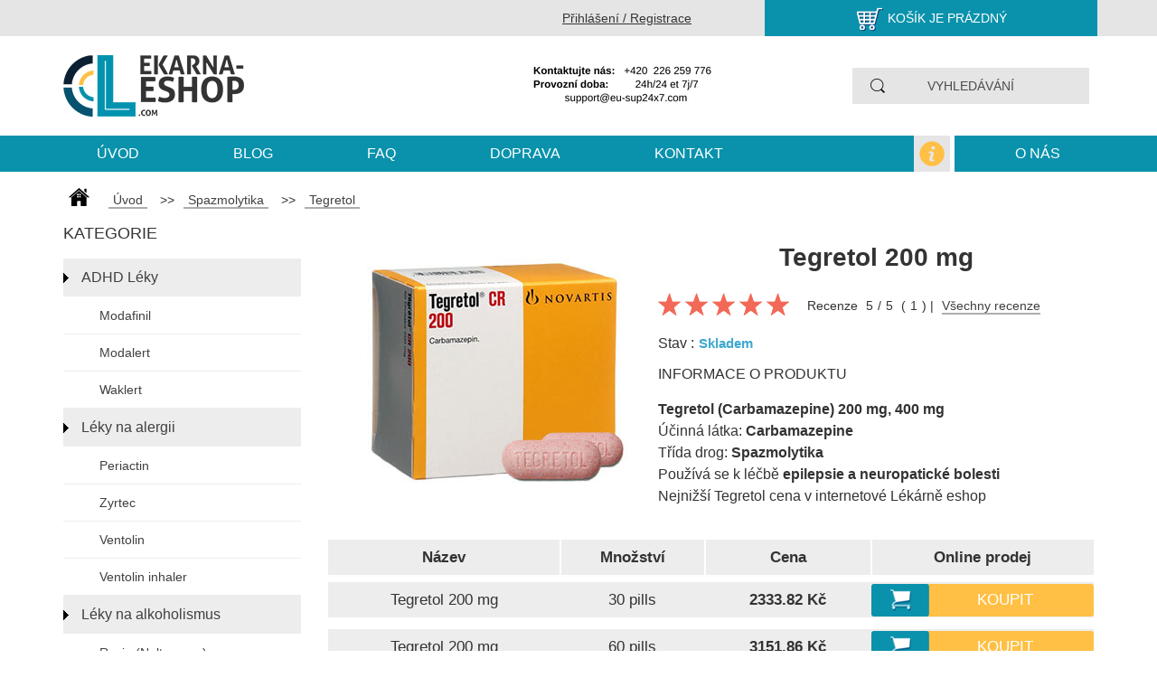

--- FILE ---
content_type: text/html; charset=UTF-8
request_url: https://lekarna-eshop.com/tegretol
body_size: 11500
content:
<!DOCTYPE html>
<html lang="cs">
<head>
<meta name="robots" content="index, follow">
    <meta charset="utf-8">
    <meta http-equiv="X-UA-Compatible" content="IE=edge">
    <meta name="viewport" content="width=device-width, initial-scale=1, maximum-scale=1">
    <meta name="keywords" content="Tegretol, Tegretol 200, Carbamazepine"/>   
    <meta name="description" content="Tegretol je lék stabilizující náladu, který je schválen pro léčbu bipolární poruchy 1, stejně jako pro epilepsii a trigeminální neuralgie. Bipolární porucha zahrnuje epizody deprese a mánie."/>
    <link rel="shortcut icon" href="/favicon.ico" type="image/x-icon"/>
    <title>Tegretol 200 mg Cena | Koupit Tegretol (Carbamazepine) v Lékárna eshop</title>
    <link rel="stylesheet" href="/css/bootstrap-grid.min.css">
    <link rel="stylesheet" href="/css/owl.carousel.min.css">
    <link rel="stylesheet" href="/css/main.min.css">
    <link rel="stylesheet" href="/css/style_y.css">
    <link rel="stylesheet" href="/css/style_o.css">
    <link rel="canonical" href="https://lekarna-eshop.com/tegretol" />
<script>(function(w,d,s,l,i){w[l]=w[l]||[];w[l].push({'gtm.start':
new Date().getTime(),event:'gtm.js'});var f=d.getElementsByTagName(s)[0],
j=d.createElement(s),dl=l!='dataLayer'?'&l='+l:'';j.async=true;j.src=
'https://www.googletagmanager.com/gtm.js?id='+i+dl;f.parentNode.insertBefore(j,f);
})(window,document,'script','dataLayer','GTM-NDNNFLW');</script>
        <link rel="stylesheet" href="/css/jquery.rateyo.css">
    <link rel="stylesheet" href="/css/styl/custom.css">
    <script src='https://www.google.com/recaptcha/api.js'></script>

		<script type="application/ld+json"> {
				"@context":"http://schema.org",
				"@type":"Organization",
				"url":"https://lekarna-eshop.com/",
				"name":"lekarna-eshop.com",
				"logo":"https://lekarna-eshop.com/img/cz/lekarna_eshop.png"
			}
		</script>
</head>
<body>
<noscript><iframe src="https://www.googletagmanager.com/ns.html?id=GTM-NDNNFLW"
height="0" width="0" style="display:none;visibility:hidden"></iframe></noscript>
<header>
<div class="header-section"> <div class="header-section__top"> <div class="container"> <div class="row"> <div class="header-section__logo-mob"> <a href="/" title="Logo_title_mob"><img class="" src="/img/cz/lekarna_eshop.png" alt="lékárna eshop"></a> </div> <div class="col-md-3 col-md-offset-5 col-sm-3 col-xs-5 col-xs-offset-0 col-no-padding col-mob-login"> <div class="header-section__login"> <a href="#">Přihlášení / Registrace</a> </div> </div> <div class="col-md-4 col-sm-5 col-xs-5 col-no-padding col-mob-basket"> <div class="header-section__basket"> <div class="header-section_relative"> <span></span> <img class="" src="/img/cz/kosik.png" alt="košík"> <a href="https://lekarna-eshop.com/kosik"> Košík je prázdný </a> </div> </div> </div> </div> </div> </div> <div class="header-section__bottom"> <div class="container"> <div class="row"> <div class="col-md-4 col-xs-6">
<div class="header-section__logo">
<a href="https://lekarna-eshop.com" title="Title_LOGO"><img class="" src="/img/cz/lekarna_eshop.png" alt="lékárna eshop"></a>
</div>
<div class="header-section__basket header-section__basket-mob"> <div class="header-section_relative"> <a href="/"> <span></span> <img class="" src="/img/cz/kosik.png" alt="košík"> <strong></strong> </a> </div> </div> </div> <div class="col-md-5 col-xs-6">
<div class="header-section__phones"> <img class="" src="/img/cz/kontakty.png" alt="kontakty"> <img class="header-section__phones-mob" src="/img/cz/telefony-lekarny.png" alt="telefony lékárny"> </div>
 </div> <div class="col-md-3 col-xs-12 header-section__search relative"> <div class="header-section__input"> <input class="search_field" type="text" name="search" placeholder="Vyhledávání"> </div> <div class="search_results"> <div class="search_close">&times;</div> <div class="search_results_in"></div> </div> </div> </div> </div> </div> </div>
 </header>

 <div class="menu-section">
 <div class="left-section__mobile"></div>
 
 <div class="about-us about-us-mob"> <a href="https://lekarna-eshop.com/o-nas">O nás</a> </div>
 
 <div class="menu-section__img menu-section__img-mob"></div>
 <div class="right-menu__mobile"></div>
 <div class="container">
 <div class="row">
 <div class="menu-section__list">
 <ul itemscope itemtype="http://www.schema.org/SiteNavigationElement">
 <li itemprop="name"><a itemprop="url" href="/">Úvod</a></li>
 <li itemprop="name"><a itemprop="url" href="https://lekarna-eshop.com/blog">blog</a></li> 
 <li itemprop="name"><a itemprop="url" href="https://lekarna-eshop.com/faq">Faq</a></li>
 <li itemprop="name"><a itemprop="url" href="https://lekarna-eshop.com/doprava-platba">Doprava</a></li>
 <li itemprop="name"><a itemprop="url" href="https://lekarna-eshop.com/kontakty">kontakt</a></li>
 <li itemprop="name" class="about-us"><a itemprop="url" href="https://lekarna-eshop.com/o-nas">O nás</a> </li>
  </ul>
 <div class="menu-section__img"></div>
 </div>
 </div>
 </div>
 </div>
 <div class="header-section__input header-section__input-mob"> <input type="text" name="search" placeholder="Vyhledávání"></div>
 <div class="mask mask-left"></div>
 <div class="mask mask-right"></div>
     <div class="modal fade leave_review_model">
        <div class="modal-dialog">
            <div class="modal-content">
                <div class="modal-header">
                    <button type="button" class="close" data-dismiss="modal" aria-hidden="true">&times;</button>
                    <h4 class="modal-title">Přidat recenzi</h4>
                </div>
                <div class="modal-body">
                    <form action="https://lekarna-eshop.com/saveReview" class="form leave_review_form" method="post">
                        <input type="hidden" name="_token" value="HA2cWPqDxgCBKBVseixLvIIwhhwCLlOwAHd15LG0">
                        <input type="hidden" name="lang" value="cz">
                        <input type="hidden" name="parent_id" value="1939">
                        <div class="form-group ">
                            <label for="name">Jméno</label>
                            <input type="text" id="name" name="name" class="form-control" value="" required>
                                                    </div>
                        <div class="form-group ">
                            <label for="age">věk</label>
                            <input type="number" id="age" name="age" min="18" value="18" />
                                                    </div>
                        <input type="radio" id="genderChoice1"
                               name="gender" value="male" checked>
                        <label for="genderChoice1">muž</label>

                        <input type="radio" id="genderChoice2"
                               name="gender" value="female">
                        <label for="genderChoice2">žena</label>
                        <div class="form-group ">
                            <label for="title">Nadpis</label>
                            <input type="text" id="title" name="title" class="form-control" value="" required>
                                                    </div>
                        <div class="form-group ">
                            <div class="">Text</div>
                            <textarea style="width:100%;" name="comment" id="comment" required></textarea>
                                                    </div>
                        <input type="hidden" name="rate" class="rev_rate">
                        <div class="form_rating">
                            <p>Hodnocení:</p>
                            <div class="form_review-star">
                                <div class="rateyo"></div>
                            </div>
                            <div class="clearfix"></div>
                        </div>
                        <div class="clearfix"></div>
                        <div class="captcha_sec col-xs-12">
                            <div class="g-recaptcha" data-size="normal"
                                 data-sitekey="6LcLBmAUAAAAAPsjchQ7Yx3dG7jeb8XVqOrjF8B9"></div>
                        </div>
                        <div class="clearfix"></div>
                        <input type="submit" value="Odeslat">
                    </form>
                </div>

            </div>
        </div>
    </div>
    <main>
        <div class="container">
           
            <div class="row">
								<div class="col-xs-12">
									<div class="breadcrumbs" itemscope itemtype="https://schema.org/BreadcrumbList">
										<div itemprop="itemListElement" itemscope itemtype="https://schema.org/ListItem">
											<a href="/" title="go to home" itemprop="item"><span itemprop="name">Úvod</span></a>
											<meta itemprop="position" content="1" /> >>
										</div>

										<div itemprop="itemListElement" itemscope itemtype="https://schema.org/ListItem">
											<a href="spazmolytika" title="Spazmolytika" itemprop="item"><span itemprop="name">Spazmolytika</span></a>
											<meta itemprop="position" content="2" /> >>
										</div>

										<div itemprop="itemListElement" itemscope itemtype="https://schema.org/ListItem">
											<a href="tegretol" title="Tegretol 200 mg" itemprop="item"><span itemprop="name">Tegretol</span></a>
											<meta itemprop="position" content="3" />
										</div>
										
									</div>
                </div>
                <div class="col-md-3 left-section">
                    <div class="left-section__title">
                        Kategorie
                    </div>
                                            <div class="left-section__category">
													<a href="https://lekarna-eshop.com/adhd-leky">ADHD Léky</a>
                        </div>
                        <div class="left-section__products">
                                                            <a href="https://lekarna-eshop.com/modafinil">Modafinil</a>
                                                            <a href="https://lekarna-eshop.com/modalert">Modalert</a>
                                                            <a href="https://lekarna-eshop.com/waklert">Waklert</a>
                                                    </div>
                                            <div class="left-section__category">
													<a href="https://lekarna-eshop.com/leky-na-alergii">Léky na alergii</a>
                        </div>
                        <div class="left-section__products">
                                                            <a href="https://lekarna-eshop.com/periactin">Periactin</a>
                                                            <a href="https://lekarna-eshop.com/zyrtec-cetirizin">Zyrtec</a>
                                                            <a href="https://lekarna-eshop.com/ventolin">Ventolin</a>
                                                            <a href="https://lekarna-eshop.com/ventolin-inhaler">Ventolin inhaler</a>
                                                    </div>
                                            <div class="left-section__category">
													<a href="https://lekarna-eshop.com/leky-na-alkoholismus">Léky na alkoholismus</a>
                        </div>
                        <div class="left-section__products">
                                                            <a href="https://lekarna-eshop.com/revia-naltrexon-tabletten">Revia (Naltrexone)</a>
                                                    </div>
                                            <div class="left-section__category">
													<a href="https://lekarna-eshop.com/antibiotika">Antibiotika</a>
                        </div>
                        <div class="left-section__products">
                                                            <a href="https://lekarna-eshop.com/amoxil">Amoxil</a>
                                                            <a href="https://lekarna-eshop.com/ampicilin">Ampicilin</a>
                                                            <a href="https://lekarna-eshop.com/augmentin-amoxicilin-kyselinaklavulanova">Augmentin generikum</a>
                                                            <a href="https://lekarna-eshop.com/bactrim-cotrimoxazol">Bactrim (Cotrimoxazol)</a>
                                                            <a href="https://lekarna-eshop.com/cipro-generika-ciprofloxacin">Cipro ciprofloxacin generický</a>
                                                            <a href="https://lekarna-eshop.com/doxycyclin-100mg-generikum">Doxycyklin generikum</a>
                                                            <a href="https://lekarna-eshop.com/flagyl-metronidazol">Flagyl (metronidazol)</a>
                                                            <a href="https://lekarna-eshop.com/zithromax-azithromycin-generikum">Zithromax azithromycin generikum</a>
                                                            <a href="https://lekarna-eshop.com/suprax">Suprax</a>
                                                            <a href="https://lekarna-eshop.com/azitromycin">Azitromycin</a>
                                                    </div>
                                            <div class="left-section__category">
													<a href="https://lekarna-eshop.com/antidepresiva">Antidepresiva</a>
                        </div>
                        <div class="left-section__products">
                                                            <a href="https://lekarna-eshop.com/abilify-aripiprazol">Abilify (aripiprazol)</a>
                                                            <a href="https://lekarna-eshop.com/duloxetin-generický">Duloxetin generický</a>
                                                            <a href="https://lekarna-eshop.com/effexor-venlafaxin-genericky">Effexor venlafaxin generický</a>
                                                            <a href="https://lekarna-eshop.com/elavil-generika-amitriptylin">Elavil generický</a>
                                                            <a href="https://lekarna-eshop.com/paxil-generika-paroxetin">Paxil (Generic)</a>
                                                            <a href="https://lekarna-eshop.com/prozac">Prozac (Generic)</a>
                                                            <a href="https://lekarna-eshop.com/zoloft">Zoloft Generic</a>
                                                            <a href="https://lekarna-eshop.com/cymbalta">Cymbalta</a>
                                                    </div>
                                            <div class="left-section__category">
													<a href="https://lekarna-eshop.com/antimykotika">Antimykotika</a>
                        </div>
                        <div class="left-section__products">
                                                            <a href="https://lekarna-eshop.com/diflucan">Diflucan</a>
                                                            <a href="https://lekarna-eshop.com/nizoral">Nizoral</a>
                                                    </div>
                                            <div class="left-section__category">
													<a href="https://lekarna-eshop.com/antipsychotika">Antipsychotika</a>
                        </div>
                        <div class="left-section__products">
                                                            <a href="https://lekarna-eshop.com/risperdal-generika-risperidon">Risperdal (Generic)</a>
                                                    </div>
                                            <div class="left-section__category">
													<a href="https://lekarna-eshop.com/antivirotika">Antivirotika</a>
                        </div>
                        <div class="left-section__products">
                                                            <a href="https://lekarna-eshop.com/acivir">Acivir</a>
                                                            <a href="https://lekarna-eshop.com/valtrex">Valtrex</a>
                                                            <a href="https://lekarna-eshop.com/zovirax">Zovirax</a>
                                                    </div>
                                            <div class="left-section__category">
													<a href="https://lekarna-eshop.com/leky-na-snizeni-krevniho-tlaku">Krevní tlak</a>
                        </div>
                        <div class="left-section__products">
                                                            <a href="https://lekarna-eshop.com/lisinopril">Lisinopril (Generic)</a>
                                                            <a href="https://lekarna-eshop.com/norvasc-amlodipin">Norvasc amlodipin generický</a>
                                                            <a href="https://lekarna-eshop.com/coumadin-warfarin">Coumadin</a>
                                                    </div>
                                            <div class="left-section__category">
													<a href="https://lekarna-eshop.com/antidiabetika">Antidiabetika</a>
                        </div>
                        <div class="left-section__products">
                                                            <a href="https://lekarna-eshop.com/cytotec-misoprostol">Cytotec (Misoprostol)</a>
                                                            <a href="https://lekarna-eshop.com/prevacid">Prevacid</a>
                                                            <a href="https://lekarna-eshop.com/glucophage">Glucophage</a>
                                                            <a href="https://lekarna-eshop.com/amaryl">Amaryl</a>
                                                    </div>
                                            <div class="left-section__category">
													<a href="https://lekarna-eshop.com/lecba-vypadavani-vlasu">Léčba Vypadávání Vlasů</a>
                        </div>
                        <div class="left-section__products">
                                                            <a href="https://lekarna-eshop.com/propecia-generika">Propecia (Generika)</a>
                                                    </div>
                                            <div class="left-section__category">
													<a href="https://lekarna-eshop.com/leky-na-problemy-se-srdcem">Léky na problémy se srdcem</a>
                        </div>
                        <div class="left-section__products">
                                                            <a href="https://lekarna-eshop.com/adalat">Adalat</a>
                                                            <a href="https://lekarna-eshop.com/lipitor">Lipitor (Generic)</a>
                                                            <a href="https://lekarna-eshop.com/zocor-simvastatin">Zocor</a>
                                                    </div>
                                            <div class="left-section__category">
													<a href="https://lekarna-eshop.com/leky-na-potenci">Léky na potenci</a>
                        </div>
                        <div class="left-section__products">
                                                            <a href="https://lekarna-eshop.com/cialis">Cialis</a>
                                                            <a href="https://lekarna-eshop.com/cialis-generikum">Cialis generikum</a>
                                                            <a href="https://lekarna-eshop.com/apcalis">Cialis Oral Jelly / Apcalis</a>
                                                            <a href="https://lekarna-eshop.com/cialis-soft">Cialis Soft</a>
                                                            <a href="https://lekarna-eshop.com/priligy-dapoxetine">Priligy generický</a>
                                                            <a href="https://lekarna-eshop.com/kamagra-gold">Kamagra Gold</a>
                                                            <a href="https://lekarna-eshop.com/kamagra-oral-jelly">Kamagra Oral Jelly</a>
                                                            <a href="https://lekarna-eshop.com/levitra-generikum">Levitra generikum</a>
                                                            <a href="https://lekarna-eshop.com/levitra">Levitra</a>
                                                            <a href="https://lekarna-eshop.com/super-kamagra">Super Kamagra</a>
                                                            <a href="https://lekarna-eshop.com/tadalis-sx">Tadalis SX</a>
                                                            <a href="https://lekarna-eshop.com/viagra">Viagra</a>
                                                            <a href="https://lekarna-eshop.com/sildenafil">Sildenafil</a>
                                                            <a href="https://lekarna-eshop.com/viagra-soft">Viagra Soft Tabs</a>
                                                            <a href="https://lekarna-eshop.com/levitra-professional">Levitra Professional</a>
                                                            <a href="https://lekarna-eshop.com/tadacip">Tadacip</a>
                                                            <a href="https://lekarna-eshop.com/kamagra-sumiva">Kamagra šumivá</a>
                                                            <a href="https://lekarna-eshop.com/tadapox">Tadapox</a>
                                                    </div>
                                            <div class="left-section__category">
													<a href="https://lekarna-eshop.com/spazmolytika">Spazmolytika</a>
                        </div>
                        <div class="left-section__products">
                                                            <a href="https://lekarna-eshop.com/soma-carisoprodol">Soma (Generic)</a>
                                                            <a href="https://lekarna-eshop.com/tegretol">Tegretol</a>
                                                    </div>
                                            <div class="left-section__category">
													<a href="https://lekarna-eshop.com/leky-proti-bolesti">Léky proti bolesti</a>
                        </div>
                        <div class="left-section__products">
                                                            <a href="https://lekarna-eshop.com/acetaminophen-paracetamol">Acetaminophen</a>
                                                            <a href="https://lekarna-eshop.com/arcoxia-etoricoxib">Arcoxia</a>
                                                            <a href="https://lekarna-eshop.com/celebrex-celecoxib">Celebrex</a>
                                                            <a href="https://lekarna-eshop.com/mobic-meloxicam">Mobic</a>
                                                            <a href="https://lekarna-eshop.com/naprosyn-naproxen">Naprosyn</a>
                                                            <a href="https://lekarna-eshop.com/tramadol">Tramadol</a>
                                                    </div>
                                            <div class="left-section__category">
													<a href="https://lekarna-eshop.com/pece-o-plet-a-dermatologie">Péče o pleť a dermatologie</a>
                        </div>
                        <div class="left-section__products">
                                                            <a href="https://lekarna-eshop.com/accutane">Accutane</a>
                                                            <a href="https://lekarna-eshop.com/retin-a">Retin-A</a>
                                                    </div>
                                            <div class="left-section__category">
													<a href="https://lekarna-eshop.com/léky-proti-kouření">Léky proti kouření</a>
                        </div>
                        <div class="left-section__products">
                                                            <a href="https://lekarna-eshop.com/zyban">Zyban</a>
                                                    </div>
                                            <div class="left-section__category">
													<a href="https://lekarna-eshop.com/leky-na-hubnuti">Léky na hubnutí</a>
                        </div>
                        <div class="left-section__products">
                                                            <a href="https://lekarna-eshop.com/alli-orlistat">Alli</a>
                                                            <a href="https://lekarna-eshop.com/xenical">Xenical (Generic Orlistat)</a>
                                                            <a href="https://lekarna-eshop.com/adipex">Adipex</a>
                                                    </div>
                                            <div class="left-section__category">
													<a href="https://lekarna-eshop.com/léky-pro-zeny">Léky pro ženy</a>
                        </div>
                        <div class="left-section__products">
                                                            <a href="https://lekarna-eshop.com/estrace-estradiol">Estrace</a>
                                                            <a href="https://lekarna-eshop.com/evista-raloxifen">Evista</a>
                                                            <a href="https://lekarna-eshop.com/fosamax-kyselina-alendronova">Fosamax</a>
                                                            <a href="https://lekarna-eshop.com/latisse-bimatoprost">Latisse</a>
                                                            <a href="https://lekarna-eshop.com/clomid-klomifen">Clomid (klomifen)</a>
                                                            <a href="https://lekarna-eshop.com/arimidex">Arimidex</a>
                                                            <a href="https://lekarna-eshop.com/dostinex-cabergoline">Dostinex (Cabergoline)</a>
                                                            <a href="https://lekarna-eshop.com/nolvadex">Nolvadex</a>
                                                    </div>
                                            <div class="left-section__category">
													<a href="https://lekarna-eshop.com/sexualni-zdravi-zen">Sexuální zdraví žen</a>
                        </div>
                        <div class="left-section__products">
                                                            <a href="https://lekarna-eshop.com/lovegra">Lovegra</a>
                                                    </div>
                                            <div class="left-section__category">
													<a href="https://lekarna-eshop.com/léky-na-uklidnění">Léky na uklidnění</a>
                        </div>
                        <div class="left-section__products">
                                                            <a href="https://lekarna-eshop.com/ambien-zolpidem">Ambien zolpidem generický</a>
                                                            <a href="https://lekarna-eshop.com/atarax">Atarax</a>
                                                            <a href="https://lekarna-eshop.com/ativan-lorazepam">Ativan lorazepam generický</a>
                                                            <a href="https://lekarna-eshop.com/klonopin">Klonopin Generic</a>
                                                            <a href="https://lekarna-eshop.com/valium-diazepam">Valium (Generic)</a>
                                                            <a href="https://lekarna-eshop.com/imovane-genericky">Imovane Generic</a>
                                                            <a href="https://lekarna-eshop.com/lyrica">Lyrica Generic</a>
                                                            <a href="https://lekarna-eshop.com/anafranil">Anafranil</a>
                                                            <a href="https://lekarna-eshop.com/buspin-buspiron">Buspin (Buspiron)</a>
                                                    </div>
                                        <div class="left-section__banner relative">
                        <img class="" src="/img/cz/koupit_viagru_v_lekarne.png" alt="koupit viagru v lékárně">
                        <div class="hp_banner_6_text_sec">
                            <p>Stovky tisíc zákazníků,</p>
                            <p>kteří nám důvěřují</p>
                        </div>
                        <div class="hp_banner_6_text_sec_1">Ušetřete peníze za recept!</div>
                    </div>
                    <div class="left-section__button">
                    </div>
                </div>
                <div class="col-md-9 col-xs-12">
                    <div class="product" itemscope itemtype="http://schema.org/Product">
                        <div class="row">
                            <div class="col-sm-5 product__img-desktop">
								<div class="product__img"><img class="" src="/img/cz/19012.jpg" alt="19012" itemprop="image"></div>
                            </div>
                            <div class="col-sm-7 col-xs-12">
                                <div class="product__info">
                                    <h1>Tegretol 200 mg</h1>
									<meta itemprop="name" content="Tegretol" />
									<meta itemprop="brand" content="Tegretol" />
                                    <div class="product__rating" itemprop="aggregateRating" itemscope itemtype="http://schema.org/AggregateRating">
                                        <div class="stars"><div class="on" style="width: 100%;"></div></div>
                                        <span>Recenze  <span itemprop="ratingValue">5</span>/<span itemprop="bestRating">5</span> (<span itemprop="reviewCount">1</span>) | </span>
                                        <a href="https://lekarna-eshop.com/tegretol-recenze-a-zkusenosti">Všechny recenze</a>
                                        <div class="clearfix"></div>
                                    </div>
                                    <div class="product__name"><p>Stav :<span>Skladem</span></p></div>
                                    <div class="product__desc product__desc-desktop" itemprop="description">
                                        <p>Informace o produktu</p>
                                        <p><strong> Tegretol (Carbamazepine) 200 mg, 400 mg</strong><br/>
Účinná látka: <strong>Carbamazepine</strong><br/>
Třída drog: <strong>Spazmolytika</strong><br/>
Používá se k léčbě <strong>epilepsie a neuropatické bolesti</strong><br/>
Nejnižší Tegretol cena v internetové Lékárně eshop</p>
                                    </div>
                                </div>
                            </div>
                            <div class="col-xs-12 product__img-mobile"><div class="product__img"><img class="" src="/img/cz/19012.jpg" alt="19012"></div></div>
                            <div class="col-xs-12 product__desc product__desc-mobile">
                                <p>Informace o produktu</p>
                                <p><strong> Tegretol (Carbamazepine) 200 mg, 400 mg</strong><br/>
Účinná látka: <strong>Carbamazepine</strong><br/>
Třída drog: <strong>Spazmolytika</strong><br/>
Používá se k léčbě <strong>epilepsie a neuropatické bolesti</strong><br/>
Nejnižší Tegretol cena v internetové Lékárně eshop</p>
                            </div>
                            <div class="col-xs-12">
                                <div class="price_tab_btn_sec">
                                                                    </div>
                                <div class="price_tab_sec">
                                    									<div itemprop="offers" itemscope itemtype="http://schema.org/AggregateOffer">
										<meta itemprop="lowPrice" content="2333.82">
										<meta itemprop="highPrice" content="5990.94">
										<meta itemprop="priceCurrency" content="Kč">
										<link itemprop="availability" href="http://schema.org/InStock">
										<meta itemprop="url" content="https://lekarna-eshop.com/tegretol">
                                        <table class="prod">
											<thead><tr><th>Název</th><th>Množství</th><th>Cena</th><th>Online prodej</th></tr></thead>
											<tbody>
											                                            											<tr itemprop="offers" itemscope itemtype="http://schema.org/Offer">
												
												<td itemprop="name">Tegretol 200 mg</td>
																								<td itemprop="description">30 pills</td>
												<td class="price"><span itemprop="price" content='2333.82'>2333.82</span> Kč<meta itemprop="priceCurrency" content="Kč">
												<link itemprop="availability" href="http://schema.org/InStock">
												<meta itemprop="priceValidUntil" content="2026.04.15">
												</td>
																							<td title="Koupit" onclick="addToCart('cz','19012','68089',1,'kosik',1)">Koupit</td>
																						                                            											<tr itemprop="offers" itemscope itemtype="http://schema.org/Offer">
												
												<td itemprop="name">Tegretol 200 mg</td>
																								<td itemprop="description">60 pills</td>
												<td class="price"><span itemprop="price" content='3151.86'>3151.86</span> Kč<meta itemprop="priceCurrency" content="Kč">
												<link itemprop="availability" href="http://schema.org/InStock">
												<meta itemprop="priceValidUntil" content="2026.04.15">
												</td>
																							<td title="Koupit" onclick="addToCart('cz','19012','68090',1,'kosik',1)">Koupit</td>
																						                                            											<tr itemprop="offers" itemscope itemtype="http://schema.org/Offer">
												
												<td itemprop="name">Tegretol 200 mg</td>
																								<td itemprop="description">90 pills</td>
												<td class="price"><span itemprop="price" content='3584.94'>3584.94</span> Kč<meta itemprop="priceCurrency" content="Kč">
												<link itemprop="availability" href="http://schema.org/InStock">
												<meta itemprop="priceValidUntil" content="2026.04.15">
												</td>
																							<td title="Koupit" onclick="addToCart('cz','19012','68091',1,'kosik',1)">Koupit</td>
																						                                            											<tr itemprop="offers" itemscope itemtype="http://schema.org/Offer">
												
												<td itemprop="name">Tegretol 200 mg</td>
																								<td itemprop="description">120 pills</td>
												<td class="price"><span itemprop="price" content='4066.14'>4066.14</span> Kč<meta itemprop="priceCurrency" content="Kč">
												<link itemprop="availability" href="http://schema.org/InStock">
												<meta itemprop="priceValidUntil" content="2026.04.15">
												</td>
																							<td title="Koupit" onclick="addToCart('cz','19012','68092',1,'kosik',1)">Koupit</td>
																						                                            											<tr itemprop="offers" itemscope itemtype="http://schema.org/Offer">
												
												<td itemprop="name">Tegretol 200 mg</td>
																								<td itemprop="description">180 pills</td>
												<td class="price"><span itemprop="price" content='4691.70'>4691.70</span> Kč<meta itemprop="priceCurrency" content="Kč">
												<link itemprop="availability" href="http://schema.org/InStock">
												<meta itemprop="priceValidUntil" content="2026.04.15">
												</td>
																							<td title="Koupit" onclick="addToCart('cz','19012','68093',1,'kosik',1)">Koupit</td>
																						                                            											<tr itemprop="offers" itemscope itemtype="http://schema.org/Offer">
												
												<td itemprop="name">Tegretol 400 mg</td>
																								<td itemprop="description">30 pills</td>
												<td class="price"><span itemprop="price" content='2526.30'>2526.30</span> Kč<meta itemprop="priceCurrency" content="Kč">
												<link itemprop="availability" href="http://schema.org/InStock">
												<meta itemprop="priceValidUntil" content="2026.04.15">
												</td>
																							<td title="Koupit" onclick="addToCart('cz','19012','68094',1,'kosik',1)">Koupit</td>
																						                                            											<tr itemprop="offers" itemscope itemtype="http://schema.org/Offer">
												
												<td itemprop="name">Tegretol 400 mg</td>
																								<td itemprop="description">60 pills</td>
												<td class="price"><span itemprop="price" content='3584.94'>3584.94</span> Kč<meta itemprop="priceCurrency" content="Kč">
												<link itemprop="availability" href="http://schema.org/InStock">
												<meta itemprop="priceValidUntil" content="2026.04.15">
												</td>
																							<td title="Koupit" onclick="addToCart('cz','19012','68095',1,'kosik',1)">Koupit</td>
																						                                            											<tr itemprop="offers" itemscope itemtype="http://schema.org/Offer">
												
												<td itemprop="name">Tegretol 400 mg</td>
																								<td itemprop="description">90 pills</td>
												<td class="price"><span itemprop="price" content='4258.62'>4258.62</span> Kč<meta itemprop="priceCurrency" content="Kč">
												<link itemprop="availability" href="http://schema.org/InStock">
												<meta itemprop="priceValidUntil" content="2026.04.15">
												</td>
																							<td title="Koupit" onclick="addToCart('cz','19012','68096',1,'kosik',1)">Koupit</td>
																						                                            											<tr itemprop="offers" itemscope itemtype="http://schema.org/Offer">
												
												<td itemprop="name">Tegretol 400 mg</td>
																								<td itemprop="description">120 pills</td>
												<td class="price"><span itemprop="price" content='4932.30'>4932.30</span> Kč<meta itemprop="priceCurrency" content="Kč">
												<link itemprop="availability" href="http://schema.org/InStock">
												<meta itemprop="priceValidUntil" content="2026.04.15">
												</td>
																							<td title="Koupit" onclick="addToCart('cz','19012','68097',1,'kosik',1)">Koupit</td>
																						                                            											<tr itemprop="offers" itemscope itemtype="http://schema.org/Offer">
												
												<td itemprop="name">Tegretol 400 mg</td>
																								<td itemprop="description">180 pills</td>
												<td class="price"><span itemprop="price" content='5990.94'>5990.94</span> Kč<meta itemprop="priceCurrency" content="Kč">
												<link itemprop="availability" href="http://schema.org/InStock">
												<meta itemprop="priceValidUntil" content="2026.04.15">
												</td>
																							<td title="Koupit" onclick="addToCart('cz','19012','68098',1,'kosik',1)">Koupit</td>
																																	</tr>
											</tbody>
										</table>

										<meta itemprop="price" content="2333.82">
										<meta itemprop="priceCurrency" content="€">
										<meta itemprop="url" content="https://lekarna-eshop.com/tegretol">
										<meta itemprop="priceValidUntil" content="07-01-2027">
										<link itemprop="availability" href="https://schema.org/InStock">

										</div>
                                                                    </div>
                            </div>
                            <div class="col-xs-12">
                                <div class="tape product-tape">
                                    <div class="row">
                                        <div class="col-sm-4 col-xs-12">
                                            <a href="#" class="tape__link-customers">
                                                <div class="tape__item tape__customers">
                                                    <p>Více než 100 000 spokojených<br/>
                                                        zákazníků každý rok</p>
                                                </div>
                                            </a>
                                        </div>
                                        <div class="col-sm-4 col-xs-12">
                                            <a href="#" class="tape__link-protection">
                                                <div class="tape__item tape__protection">
                                                    <p>Bezpečnost vašich osobních údajů je pro nás důležitá</p>
                                                </div>
                                            </a>
                                        </div>
                                        <div class="col-sm-4 col-xs-12">
                                            <a href="#" class="tape__link-contact">
                                                <div class="tape__item tape__contact">
                                                    <img class="" src="/img/cz/telefony_lekarna_eshop.png" alt="telefony lékárna eshop">
                                                </div>
                                            </a>
                                        </div>
                                    </div>
                                </div>
                            </div>
                            <div class="col-xs-12">
                                <div class="product__tab">
                                        <ul class="nav nav-tabs" role="tablist">
                                            <li role="presentation" class="anker active">
                                                <a href="#popis" >Popis</a>
                                                <div class="tab__mask"></div>
                                            </li>
                                            <li role="presentation" class="anker">
                                                <a href="#davkovani">Indikace a dávkování</a>
                                                <div class="tab__mask"></div>
                                            </li>
                                            <li role="presentation" class="anker">
                                                <a href="#nezadouci_ucinky">Nežádoucí účinky</a>
                                                <div class="tab__mask"></div>
                                            </li>
                                            <li role="presentation" class="anker">
                                                <a href="#kontrindikace" >
                                                    Kontraindikace
                                                </a>
                                                <div class="tab__mask"></div>
                                            </li>
                                            <li role="presentation" class="anker">
                                                <a href="#informace" >
                                                    Ostatní info
                                                </a>
                                                <div class="tab__mask"></div>
                                            </li>
                                        </ul>
                                        <div class="tab-content" >

                                            <div class="relative">
                                                <a class="anker_a" name="popis"></a>
												                                                <h2>Co je Tegretol?</h2>

<p>Tegretol je zn&aacute;m&yacute; jako antikonvulzivum neboli antiepileptikum. Použ&iacute;v&aacute; se tak&eacute; k &uacute;levě od určit&yacute;ch typů bolesti nervů (např&iacute;klad neuralgie trojklan&eacute;ho nervu).</p>

<h3>Terapeutick&eacute; indikace</h3>

<p>Karbamazepin se použ&iacute;v&aacute; k prevenci a kontrole z&aacute;chvatů. Tegretol je zn&aacute;m&yacute; jako <a href="https://lekarna-eshop.com/spazmolytika" target="_blank">antikonvulzivum</a> a antiepileptikum. Použ&iacute;v&aacute; se tak&eacute; k &uacute;levě od určit&yacute;ch typů bolest&iacute; nervů (např&iacute;klad neuralgie trojklan&eacute;ho nervu). Tento l&eacute;k působ&iacute; tak, že snižuje &scaron;&iacute;řen&iacute; z&aacute;chvatov&eacute; aktivity v mozku a obnovuje norm&aacute;ln&iacute; rovnov&aacute;hu nervov&eacute; aktivity.</p>

<p>Tegretol cena se v ČR li&scaron;&iacute; od l&eacute;k&aacute;rny k l&eacute;k&aacute;rně, obecně v&scaron;ak plat&iacute;, že je generick&yacute; karbazepamin levněj&scaron;&iacute; než značkov&yacute;.</p>

<h3>Jak použ&iacute;vat př&iacute;pravek Tegretol</h3>

<p>Než začnete Tegretol nebo generick&yacute; &nbsp;karbamazepin použ&iacute;vat, přečtěte si př&iacute;balov&yacute; let&aacute;k. M&aacute;te -li jak&eacute;koli dotazy, zeptejte se sv&eacute;ho l&eacute;kaře nebo l&eacute;k&aacute;rn&iacute;ka.</p>

<p>Už&iacute;vejte Tegretol &uacute;stně s j&iacute;dlem podle pokynů sv&eacute;ho l&eacute;kaře. Pokud použ&iacute;v&aacute;te žv&yacute;kac&iacute; tablety, důkladně je rozkousejte, než je spolknete.<br />
Pokud použ&iacute;v&aacute;te formu suspenze l&eacute;ku Tegretol, před každou d&aacute;vkou lahvičku dobře protřepejte. Opatrně odměřte d&aacute;vku pomoc&iacute; speci&aacute;ln&iacute;ho měřic&iacute;ho zař&iacute;zen&iacute;.&nbsp;</p>

<h2>Vedlej&scaron;&iacute; &uacute;činky</h2>

<p>Tegretol a karbamazepin může způsobovat nevolnost, zvracen&iacute;, z&aacute;vratě, ospalost, z&aacute;cpu, sucho v &uacute;stech nebo z&aacute;vratě. Pokud někter&yacute; z těchto vedlej&scaron;&iacute;ch &uacute;činků přetrv&aacute;v&aacute;, okamžitě to sdělte sv&eacute;mu l&eacute;kaři nebo l&eacute;k&aacute;rn&iacute;kovi.</p>

<p>Okamžitě informujte sv&eacute;ho l&eacute;kaře, pokud m&aacute;te nějak&eacute; z&aacute;važn&eacute; než&aacute;douc&iacute; &uacute;činky, včetně bolest&iacute; hlavy, kter&eacute; jsou z&aacute;važn&eacute; nebo neodch&aacute;zej&iacute;, zn&aacute;mek probl&eacute;mů s j&aacute;try (jako je ztr&aacute;ta chuti k j&iacute;dlu, bolest žaludku, zežloutnut&iacute; oč&iacute; a kůže, tmav&aacute; moč), zn&aacute;mky probl&eacute;mů s ledvinami (jako je změna množstv&iacute; moči), vředy v &uacute;stech, mdloby, rychl&yacute; nebo nepravideln&yacute; srdečn&iacute; tep, neobvykl&eacute; pohyby oč&iacute; (nystagmus), změny viděn&iacute; (jako rozmazan&eacute; viděn&iacute;), bolest kloubů, otok kotn&iacute;ků, otok paž&iacute; nebo nohou, necitlivost rukou či nohou, zn&aacute;mky n&iacute;zk&eacute; hladiny sod&iacute;ku v krvi (jako je extr&eacute;mn&iacute; ospalost, změny n&aacute;lady včetně zmatenosti a z&aacute;chvatů).</p>

<h3>Kontraindikace</h3>

<p>Někter&eacute; produkty, kter&eacute; mohou interagovat s l&eacute;kem Tegretol, jsou určit&aacute; azolov&aacute; <a href="https://lekarna-eshop.com/antimykotika" target="_blank">antimykotika</a> (isavukonazonium, vorikonazol) a orlistat.<br />
Už&iacute;v&aacute;n&iacute; inhibitorů MAO s t&iacute;mto l&eacute;kem může způsobit v&aacute;žnou, až smrtelnou l&eacute;kovou interakci. Během l&eacute;čby t&iacute;mto l&eacute;kem se vyhněte už&iacute;v&aacute;n&iacute; inhibitorů MAO (isokarboxazid, linezolid, methylenov&aacute; modř, moklobemid, fenelzin, prokarbazin, selegilin, tranylcypromin). Vět&scaron;ina inhibitorů MAO by tak&eacute; neměla b&yacute;t už&iacute;v&aacute;na dva t&yacute;dny před l&eacute;čbou t&iacute;mto l&eacute;kem.&nbsp;<br />
Zeptejte se sv&eacute;ho l&eacute;kaře, kdy zač&iacute;t nebo přestat už&iacute;vat tento l&eacute;k.</p>

<p><strong>Použit&eacute; zdroje</strong>:</p>

<p>1.<a href="http://farmaceutika.info/tegretol-cr-200" target="_blank">http://farmaceutika.info/tegretol-cr-200</a><br />
2.<a href="http://www.pribalovy-letak.cz/779-tegretol-cr-200" target="_blank">http://www.pribalovy-letak.cz/779-tegretol-cr-200</a><br />
3.<a href="https://www.uzdravim.cz/karbamazepin.html" target="_blank">https://www.uzdravim.cz/karbamazepin.html</a><br />
4.<a href="https://omedicine.info/cs/karbamazepin.html" target="_blank">https://omedicine.info/cs/karbamazepin.html</a><br />
5.<a href="http://lekarske.slovniky.cz/pojem/karbamazepin" target="_blank">http://lekarske.slovniky.cz/pojem/karbamazepin</a></p>
                                            </div>
                                                                                                                                                                                                                        </div>

                                    <div class="tab-bottom">
                                        <a href="https://lekarna-eshop.com/spazmolytika">Spazmolytika</a>
                                        <a href="https://lekarna-eshop.com/acivir">Acivir Cena</a>
                                        <a href="https://lekarna-eshop.com/mobic-meloxicam">Mobic (Meloxicam)</a>
                                    </div>
                                </div>
                            </div>
                            <div class="col-xs-12">
                                <div class="banners">
                                    <a href="#" onclick="show_model_leave_review()">
                                        <div class="banners__reviews"><p>Vaše hodnocení může pomoci ostatním zákazníkům</p></div>
                                    </a>
                                   
                                </div>
                            </div>
                            <div class="col-xs-12">
                                <div class="reviews reviews__product">
                                    <div class="reviews__header">
                                        <div class="row">
                                            <div class="col-sm-4 col-xs-12">
                                                <div class="reviews__header-left">
                                                    <p>Hodnocení zákazníků</p>
                                                    <span>5/5</span>
                                                    <div class="stars2">
	<div class="on" style="width: 100%;"></div>
</div>

                                                    <div class="clearfix"></div>
                                                </div>
                                            </div>
                                            <div class="col-sm-4 col-xs-12">
                                                <div class="reviews__header-center">
                                                    by doporučilo<br/>
                                                    produkt<br/>
                                                    svým známým<br/>
                                                </div>
                                            </div>
                                            <div class="col-sm-4 col-xs-12">
                                                <div class="reviews__header-right">
                                                    <p>Sdělte nám</p>
                                                    <p>Vás názor</p>
                                                </div>
                                            </div>
                                        </div>
                                    </div>
                                    <div class="reviews__content">

                                                                                    <div class="reviews__review" itemprop="review" itemscope itemtype="http://schema.org/Review">
                                                <div class="reviews__title">
                                                    <div class="stars3"><div class="on" style="width: 100%;"></div></div>
                                                    <span itemprop="name">velmi účinné</span>
                                                    <div class="clearfix"></div>
                                                </div>
                                                <div class="reviews__text">
                                                    <p itemprop="description">Brala jsem generický Tegretol 200 mg denně po dobu téměř dvaceti let. Bylo to velmi účinné pro kontrolu záchvatové aktivity, která se u mě objevovala v mých čtyřicátkách. Nyní je mi 72 let.</p>
                                                    <div class="reviews__user">by<span itemprop="author">Irenka</span></div>
                                                    <div class="reviews__date">
                                                        <span>03-09-2021</span>
														<meta itemprop="datePublished" content="03-09-2021">
                                                    </div>
                                                    <div class="clearfix"></div>
                                                </div>
                                            </div>
                                        
                                        <div class="reviews__button reviews__button-leave" onclick="show_model_leave_review()">
                                            Napsat recenzi
                                        </div>
                                        <div class="reviews__button reviews__button-view">
                                            <a href="https://lekarna-eshop.com/tegretol-recenze-a-zkusenosti">Zobrazit další recenze</a>
                                        </div>
                                    </div>
                                </div>
                            </div>
                            <div class="col-xs-12">
                                <div class="carousel carousel__product">
                                                                        <div class="owl-carousel owl-theme">
                                        

                                    </div>
                                </div>
                            </div>
                        </div>
                    </div>
                </div>
            </div>
        </div>
    </main>
 <footer>
 <div class="footer-section"> <div class="footer-section__top"> <img class="" src="/img/cz/hacker_safe.png" alt="hacker safe"> <img class="" src="/img/cz/uspc_posta.png" alt="uspc pošta"> <img class="" src="/img/cz/visa_karta.png" alt="visa karta"> <img class="" src="/img/cz/ems_posta.png" alt="ems pošta"> <img class="" src="/img/cz/bezpecnost.png" alt="bezpečnost"> <img class="" src="/img/cz/zadny_spam.png" alt="žádný spam"> </div> <div class="footer-section__middle"> <div class="container"> <div class="row">
 <div class="col-md-4 col-sm-4">
 <div class="footer-section__logo" itemscope itemprop="organization" itemtype="http://schema.org/Organization">
 <a href="https://lekarna-eshop.com" title="Title_LOGO" itemprop="url"><img class="" src="/img/cz/logo.png" alt="logo lekarna eshop" itemprop="logo"></a>
 <p>(C) <span itemprop="name">lekarna-eshop.com</span> 2026</p>
 </div>
 </div>
 <div class="col-md-8 col-sm-8 col-xs-12">
 <div class="row">
 <div class="col-sm-6 col-xs-6 footer-col">
 <div class="useful-info">Vše o nákupu</div>
 <ul class="footer-section__first-list">
 <li>Informace</li>
 <li> <a href="https://lekarna-eshop.com/o-nas">O nás</a> </li>
 <li> <a href="https://lekarna-eshop.com/doprava-platba">Doprava a platba</a> </li>
 <li><a href="https://lekarna-eshop.com/zasady-zpracovani-osobnich-udaju">Zásady zpracování osobních údajů</a> </li>
 <li><a href="https://lekarna-eshop.com/obchodni-podminky">Obchodní podmínky</a></li>
 <li> <a href="https://lekarna-eshop.com/kontakty">Kontaktní formulář</a> </li>
 </ul>
 </div>
<div class="col-sm-6 col-xs-6 footer-col">
<div class="useful-info">Vše o nákupu</div>
<ul class="footer-section__last-list"> <li>Můj účet</li>
<li><a href="#">Historie objednávek</a></li>
<li><a href="#">Reklamační řad</a></li>
<li style="cursor:pointer;" onclick="document.location.href='https://beapart.team';">Affiliate program</li>
</ul>
</div>

<div class="footer-section__social">
	<a class="footer-section__social-ico footer-section__social-twitter" href="https://twitter.com/LekarnaE" title="twitter-link_TITLE">
		
	</a>
	<a class="footer-section__social-ico footer-section__social-insta" href="https://www.instagram.com/lekarnaeshop/" title="insta-link_TITLE">
		
	</a>
	<!-- <a class="footer-section__social-ico footer-section__social-facebook" href="#" title="facebook-link_TITLE">
		
	</a> -->
</div>
 </div>
 </div> </div> </div> </div>
 <div class="footer-section__bottom">
 <img class="footer-section__contact" src="/img/cz/zakaznicke_centrum_telefony.png" alt="zákaznické centrum telefony">
 <img class="footer-section__contact-mob" src="/img/cz/telefony_zakaznicke_podpory.png" alt="telefony zákaznické podpory">
 <a rel="nofollow" href="//www.dmca.com/Protection/Status.aspx?ID=4b3b397f-1fe5-4913-abd9-451f3d9af833" title="DMCA.com Protection Status" class="dmca-badge">
 <img src ="https://images.dmca.com/Badges/dmca_protected_sml_120l.png?ID=4b3b397f-1fe5-4913-abd9-451f3d9af833" alt="DMCA.com Protection Status" /></a>
 <script src="https://images.dmca.com/Badges/DMCABadgeHelper.min.js"> </script>
 </div>
 </div>
 </footer>
 <p id="back-top"> <a href="#top"><span></span></a></p><div class="about_cookies"><div class="container">
 <div class="cookies_text col-lg-10 col-md-10 col-sm-10 col-xs-12">
 <span>Tento web používá k poskytování služeb a analýze návštěvnosti soubory cookie.</span>Více informací<a rel="nofollow" href="https://lekarna-eshop.com/zasady-zpracovani-osobnich-udaju" title="Použití cookies">ZDE</a>
 </div>
 <button class="cookie_btn col-lg-2 col-md-2 col-sm-2 col-xs-12">Akceptovat</button>
 <div class="cb"></div></div></div>
 <script src="/js/jquery.min.js"></script>
 <script src="/js/bootstrap-grid.min.js"></script>
 <script src="/js/bootstrap.min.js"></script>
 <script src="/js/default_wrapper.js"></script>
 <script src="/js/form-validator.js"></script>
 <script src="/js/owl.carousel.min.js"></script>
 <script> $('.search_field').keyup(function () { if ($(this).val().length > 2) { $.ajax({ method: "POST", url: "/searchProds", data: {phrase: $(this).val(), lang: 'cz'} }).done(function (a) { if(a!='no_results'){ $('.search_results').show().css({'padding':'10px','border':'1px solid #5EBFE9'}); $('.search_results_in').html(a); } }) } }); $('.search_close').click(function () { $('.search_results').hide().css({'padding':'0px','border':'none'}); $('.search_results_in').html(''); $('.search_field').val(''); }); $('.header-section__lang').click(function () { $('.langs_select').toggle(); });</script>
 <script>if($(".left-section").length==0){$(".left-section__mobile").css("display","none")}</script>
<script async src="https://www.googletagmanager.com/gtag/js?id=UA-121209122-1"></script>
<script>
  window.dataLayer = window.dataLayer || [];
  function gtag(){dataLayer.push(arguments);}
  gtag('js', new Date());

  gtag('config', 'UA-121209122-1');
</script>
     <script async src="/js/productPage.js"></script>
    <script async src="/js/cart.js"></script>
    <script>
        $(window).on("load resize", function () {
            var width = $(window).innerWidth() + 15;
            if (width < 767) {
                $(".owl-carousel").owlCarousel({
                    nav: true,
                    items: 1,
                    loop: true,
                    autoplay: true,
                    autoplayTimeout:5000
                });
            } else if (width > 768) {
                $(".owl-carousel").owlCarousel({
                    nav: true,
                    items: '0',
                    loop: true,
                    autoplay: true,
                    autoplayTimeout:2000
                });
            }
        });
    </script>
    <script>
        $('.anker').click(function () {
            $('.anker').each(function () {
                $(this).removeClass('active');
            });
            $(this).addClass('active')
        });
    </script>

    <script>
        var h_hght = 0;


        $(function(){

            var elem = $('.nav-tabs');
            var content = $('.tab-content');
            var elemTop = $(elem).offset().top;
            var contentTop = $(content).offset().top;
            var contentBottom = contentTop + $(content).height();
            var w = $('.product__tab').width() - 10;

            $(window).scroll(function(){
                var top = window.pageYOffset;

                if (top>elemTop) {
                    elem.addClass('fixed').css({width:w+'px'});
                }else {
                    elem.removeClass('fixed').css({width:'auto'});
                }
                if(top>contentBottom){
                    elem.removeClass('fixed').css({width:'auto'});
                }

            });

        });
    </script>

    <script>function show_model_leave_review() {$('.leave_review_model').modal('show');}</script>
    <script src="/js/jquery.rateyo.min.js"></script>
    <script>
        $(function () {
            $(".rateyo").rateYo({
                halfStar: true
            });
            $('.rateyo').click(function () {
                var rate = $(".rateyo").rateYo('rating');
                $('.rev_rate').val(rate);
            });
        });
    </script>

    <script>
        $('.price_tab_btn').click(function(){
            $('.price_tab_btn').each(function(){
                $(this).removeClass('active');
            });
            $(this).addClass('active');
            var target = $(this).attr('data-target');
            $('.product__table').each(function(){
                $(this).hide();
            });
            $(target).show();
        });
    </script>
    <script>
        function r(f){/in/.test(document.readyState)?setTimeout('r('+f+')',9):f()}
r(function(){
    if (!document.getElementsByClassName) {

        var getElementsByClassName = function(node, classname) {
            var a = [];
            var re = new RegExp('(^| )'+classname+'( |$)');
            var els = node.getElementsByTagName("*");
            for(var i=0,j=els.length; i<j; i++)
                if(re.test(els[i].className))a.push(els[i]);
            return a;
        }
        var videos = getElementsByClassName(document.body,"youtube");
    } else {
        var videos = document.getElementsByClassName("youtube");
    }
 
    var nb_videos = videos.length;
    for (var i=0; i<nb_videos; i++) {

        videos[i].style.backgroundImage = 'url(http://i.ytimg.com/vi/' + videos[i].id + '/sddefault.jpg)';
 

        var play = document.createElement("div");
        play.setAttribute("class","play");
        videos[i].appendChild(play);
 
        videos[i].onclick = function() {

            var iframe = document.createElement("iframe");
            var iframe_url = "https://www.youtube.com/embed/" + this.id + "?autoplay=1&autohide=1";
            if (this.getAttribute("data-params")) iframe_url+='&'+this.getAttribute("data-params");
            iframe.setAttribute("src",iframe_url);
            iframe.setAttribute("frameborder",'0');
 

            iframe.style.width  = this.style.width;
            iframe.style.height = this.style.height;

            this.parentNode.replaceChild(iframe, this);
        }
    }
});
    </script>
</body>
</html>

--- FILE ---
content_type: text/html; charset=utf-8
request_url: https://www.google.com/recaptcha/api2/anchor?ar=1&k=6LcLBmAUAAAAAPsjchQ7Yx3dG7jeb8XVqOrjF8B9&co=aHR0cHM6Ly9sZWthcm5hLWVzaG9wLmNvbTo0NDM.&hl=en&v=PoyoqOPhxBO7pBk68S4YbpHZ&size=normal&anchor-ms=20000&execute-ms=30000&cb=e9v0x7jtzw43
body_size: 49357
content:
<!DOCTYPE HTML><html dir="ltr" lang="en"><head><meta http-equiv="Content-Type" content="text/html; charset=UTF-8">
<meta http-equiv="X-UA-Compatible" content="IE=edge">
<title>reCAPTCHA</title>
<style type="text/css">
/* cyrillic-ext */
@font-face {
  font-family: 'Roboto';
  font-style: normal;
  font-weight: 400;
  font-stretch: 100%;
  src: url(//fonts.gstatic.com/s/roboto/v48/KFO7CnqEu92Fr1ME7kSn66aGLdTylUAMa3GUBHMdazTgWw.woff2) format('woff2');
  unicode-range: U+0460-052F, U+1C80-1C8A, U+20B4, U+2DE0-2DFF, U+A640-A69F, U+FE2E-FE2F;
}
/* cyrillic */
@font-face {
  font-family: 'Roboto';
  font-style: normal;
  font-weight: 400;
  font-stretch: 100%;
  src: url(//fonts.gstatic.com/s/roboto/v48/KFO7CnqEu92Fr1ME7kSn66aGLdTylUAMa3iUBHMdazTgWw.woff2) format('woff2');
  unicode-range: U+0301, U+0400-045F, U+0490-0491, U+04B0-04B1, U+2116;
}
/* greek-ext */
@font-face {
  font-family: 'Roboto';
  font-style: normal;
  font-weight: 400;
  font-stretch: 100%;
  src: url(//fonts.gstatic.com/s/roboto/v48/KFO7CnqEu92Fr1ME7kSn66aGLdTylUAMa3CUBHMdazTgWw.woff2) format('woff2');
  unicode-range: U+1F00-1FFF;
}
/* greek */
@font-face {
  font-family: 'Roboto';
  font-style: normal;
  font-weight: 400;
  font-stretch: 100%;
  src: url(//fonts.gstatic.com/s/roboto/v48/KFO7CnqEu92Fr1ME7kSn66aGLdTylUAMa3-UBHMdazTgWw.woff2) format('woff2');
  unicode-range: U+0370-0377, U+037A-037F, U+0384-038A, U+038C, U+038E-03A1, U+03A3-03FF;
}
/* math */
@font-face {
  font-family: 'Roboto';
  font-style: normal;
  font-weight: 400;
  font-stretch: 100%;
  src: url(//fonts.gstatic.com/s/roboto/v48/KFO7CnqEu92Fr1ME7kSn66aGLdTylUAMawCUBHMdazTgWw.woff2) format('woff2');
  unicode-range: U+0302-0303, U+0305, U+0307-0308, U+0310, U+0312, U+0315, U+031A, U+0326-0327, U+032C, U+032F-0330, U+0332-0333, U+0338, U+033A, U+0346, U+034D, U+0391-03A1, U+03A3-03A9, U+03B1-03C9, U+03D1, U+03D5-03D6, U+03F0-03F1, U+03F4-03F5, U+2016-2017, U+2034-2038, U+203C, U+2040, U+2043, U+2047, U+2050, U+2057, U+205F, U+2070-2071, U+2074-208E, U+2090-209C, U+20D0-20DC, U+20E1, U+20E5-20EF, U+2100-2112, U+2114-2115, U+2117-2121, U+2123-214F, U+2190, U+2192, U+2194-21AE, U+21B0-21E5, U+21F1-21F2, U+21F4-2211, U+2213-2214, U+2216-22FF, U+2308-230B, U+2310, U+2319, U+231C-2321, U+2336-237A, U+237C, U+2395, U+239B-23B7, U+23D0, U+23DC-23E1, U+2474-2475, U+25AF, U+25B3, U+25B7, U+25BD, U+25C1, U+25CA, U+25CC, U+25FB, U+266D-266F, U+27C0-27FF, U+2900-2AFF, U+2B0E-2B11, U+2B30-2B4C, U+2BFE, U+3030, U+FF5B, U+FF5D, U+1D400-1D7FF, U+1EE00-1EEFF;
}
/* symbols */
@font-face {
  font-family: 'Roboto';
  font-style: normal;
  font-weight: 400;
  font-stretch: 100%;
  src: url(//fonts.gstatic.com/s/roboto/v48/KFO7CnqEu92Fr1ME7kSn66aGLdTylUAMaxKUBHMdazTgWw.woff2) format('woff2');
  unicode-range: U+0001-000C, U+000E-001F, U+007F-009F, U+20DD-20E0, U+20E2-20E4, U+2150-218F, U+2190, U+2192, U+2194-2199, U+21AF, U+21E6-21F0, U+21F3, U+2218-2219, U+2299, U+22C4-22C6, U+2300-243F, U+2440-244A, U+2460-24FF, U+25A0-27BF, U+2800-28FF, U+2921-2922, U+2981, U+29BF, U+29EB, U+2B00-2BFF, U+4DC0-4DFF, U+FFF9-FFFB, U+10140-1018E, U+10190-1019C, U+101A0, U+101D0-101FD, U+102E0-102FB, U+10E60-10E7E, U+1D2C0-1D2D3, U+1D2E0-1D37F, U+1F000-1F0FF, U+1F100-1F1AD, U+1F1E6-1F1FF, U+1F30D-1F30F, U+1F315, U+1F31C, U+1F31E, U+1F320-1F32C, U+1F336, U+1F378, U+1F37D, U+1F382, U+1F393-1F39F, U+1F3A7-1F3A8, U+1F3AC-1F3AF, U+1F3C2, U+1F3C4-1F3C6, U+1F3CA-1F3CE, U+1F3D4-1F3E0, U+1F3ED, U+1F3F1-1F3F3, U+1F3F5-1F3F7, U+1F408, U+1F415, U+1F41F, U+1F426, U+1F43F, U+1F441-1F442, U+1F444, U+1F446-1F449, U+1F44C-1F44E, U+1F453, U+1F46A, U+1F47D, U+1F4A3, U+1F4B0, U+1F4B3, U+1F4B9, U+1F4BB, U+1F4BF, U+1F4C8-1F4CB, U+1F4D6, U+1F4DA, U+1F4DF, U+1F4E3-1F4E6, U+1F4EA-1F4ED, U+1F4F7, U+1F4F9-1F4FB, U+1F4FD-1F4FE, U+1F503, U+1F507-1F50B, U+1F50D, U+1F512-1F513, U+1F53E-1F54A, U+1F54F-1F5FA, U+1F610, U+1F650-1F67F, U+1F687, U+1F68D, U+1F691, U+1F694, U+1F698, U+1F6AD, U+1F6B2, U+1F6B9-1F6BA, U+1F6BC, U+1F6C6-1F6CF, U+1F6D3-1F6D7, U+1F6E0-1F6EA, U+1F6F0-1F6F3, U+1F6F7-1F6FC, U+1F700-1F7FF, U+1F800-1F80B, U+1F810-1F847, U+1F850-1F859, U+1F860-1F887, U+1F890-1F8AD, U+1F8B0-1F8BB, U+1F8C0-1F8C1, U+1F900-1F90B, U+1F93B, U+1F946, U+1F984, U+1F996, U+1F9E9, U+1FA00-1FA6F, U+1FA70-1FA7C, U+1FA80-1FA89, U+1FA8F-1FAC6, U+1FACE-1FADC, U+1FADF-1FAE9, U+1FAF0-1FAF8, U+1FB00-1FBFF;
}
/* vietnamese */
@font-face {
  font-family: 'Roboto';
  font-style: normal;
  font-weight: 400;
  font-stretch: 100%;
  src: url(//fonts.gstatic.com/s/roboto/v48/KFO7CnqEu92Fr1ME7kSn66aGLdTylUAMa3OUBHMdazTgWw.woff2) format('woff2');
  unicode-range: U+0102-0103, U+0110-0111, U+0128-0129, U+0168-0169, U+01A0-01A1, U+01AF-01B0, U+0300-0301, U+0303-0304, U+0308-0309, U+0323, U+0329, U+1EA0-1EF9, U+20AB;
}
/* latin-ext */
@font-face {
  font-family: 'Roboto';
  font-style: normal;
  font-weight: 400;
  font-stretch: 100%;
  src: url(//fonts.gstatic.com/s/roboto/v48/KFO7CnqEu92Fr1ME7kSn66aGLdTylUAMa3KUBHMdazTgWw.woff2) format('woff2');
  unicode-range: U+0100-02BA, U+02BD-02C5, U+02C7-02CC, U+02CE-02D7, U+02DD-02FF, U+0304, U+0308, U+0329, U+1D00-1DBF, U+1E00-1E9F, U+1EF2-1EFF, U+2020, U+20A0-20AB, U+20AD-20C0, U+2113, U+2C60-2C7F, U+A720-A7FF;
}
/* latin */
@font-face {
  font-family: 'Roboto';
  font-style: normal;
  font-weight: 400;
  font-stretch: 100%;
  src: url(//fonts.gstatic.com/s/roboto/v48/KFO7CnqEu92Fr1ME7kSn66aGLdTylUAMa3yUBHMdazQ.woff2) format('woff2');
  unicode-range: U+0000-00FF, U+0131, U+0152-0153, U+02BB-02BC, U+02C6, U+02DA, U+02DC, U+0304, U+0308, U+0329, U+2000-206F, U+20AC, U+2122, U+2191, U+2193, U+2212, U+2215, U+FEFF, U+FFFD;
}
/* cyrillic-ext */
@font-face {
  font-family: 'Roboto';
  font-style: normal;
  font-weight: 500;
  font-stretch: 100%;
  src: url(//fonts.gstatic.com/s/roboto/v48/KFO7CnqEu92Fr1ME7kSn66aGLdTylUAMa3GUBHMdazTgWw.woff2) format('woff2');
  unicode-range: U+0460-052F, U+1C80-1C8A, U+20B4, U+2DE0-2DFF, U+A640-A69F, U+FE2E-FE2F;
}
/* cyrillic */
@font-face {
  font-family: 'Roboto';
  font-style: normal;
  font-weight: 500;
  font-stretch: 100%;
  src: url(//fonts.gstatic.com/s/roboto/v48/KFO7CnqEu92Fr1ME7kSn66aGLdTylUAMa3iUBHMdazTgWw.woff2) format('woff2');
  unicode-range: U+0301, U+0400-045F, U+0490-0491, U+04B0-04B1, U+2116;
}
/* greek-ext */
@font-face {
  font-family: 'Roboto';
  font-style: normal;
  font-weight: 500;
  font-stretch: 100%;
  src: url(//fonts.gstatic.com/s/roboto/v48/KFO7CnqEu92Fr1ME7kSn66aGLdTylUAMa3CUBHMdazTgWw.woff2) format('woff2');
  unicode-range: U+1F00-1FFF;
}
/* greek */
@font-face {
  font-family: 'Roboto';
  font-style: normal;
  font-weight: 500;
  font-stretch: 100%;
  src: url(//fonts.gstatic.com/s/roboto/v48/KFO7CnqEu92Fr1ME7kSn66aGLdTylUAMa3-UBHMdazTgWw.woff2) format('woff2');
  unicode-range: U+0370-0377, U+037A-037F, U+0384-038A, U+038C, U+038E-03A1, U+03A3-03FF;
}
/* math */
@font-face {
  font-family: 'Roboto';
  font-style: normal;
  font-weight: 500;
  font-stretch: 100%;
  src: url(//fonts.gstatic.com/s/roboto/v48/KFO7CnqEu92Fr1ME7kSn66aGLdTylUAMawCUBHMdazTgWw.woff2) format('woff2');
  unicode-range: U+0302-0303, U+0305, U+0307-0308, U+0310, U+0312, U+0315, U+031A, U+0326-0327, U+032C, U+032F-0330, U+0332-0333, U+0338, U+033A, U+0346, U+034D, U+0391-03A1, U+03A3-03A9, U+03B1-03C9, U+03D1, U+03D5-03D6, U+03F0-03F1, U+03F4-03F5, U+2016-2017, U+2034-2038, U+203C, U+2040, U+2043, U+2047, U+2050, U+2057, U+205F, U+2070-2071, U+2074-208E, U+2090-209C, U+20D0-20DC, U+20E1, U+20E5-20EF, U+2100-2112, U+2114-2115, U+2117-2121, U+2123-214F, U+2190, U+2192, U+2194-21AE, U+21B0-21E5, U+21F1-21F2, U+21F4-2211, U+2213-2214, U+2216-22FF, U+2308-230B, U+2310, U+2319, U+231C-2321, U+2336-237A, U+237C, U+2395, U+239B-23B7, U+23D0, U+23DC-23E1, U+2474-2475, U+25AF, U+25B3, U+25B7, U+25BD, U+25C1, U+25CA, U+25CC, U+25FB, U+266D-266F, U+27C0-27FF, U+2900-2AFF, U+2B0E-2B11, U+2B30-2B4C, U+2BFE, U+3030, U+FF5B, U+FF5D, U+1D400-1D7FF, U+1EE00-1EEFF;
}
/* symbols */
@font-face {
  font-family: 'Roboto';
  font-style: normal;
  font-weight: 500;
  font-stretch: 100%;
  src: url(//fonts.gstatic.com/s/roboto/v48/KFO7CnqEu92Fr1ME7kSn66aGLdTylUAMaxKUBHMdazTgWw.woff2) format('woff2');
  unicode-range: U+0001-000C, U+000E-001F, U+007F-009F, U+20DD-20E0, U+20E2-20E4, U+2150-218F, U+2190, U+2192, U+2194-2199, U+21AF, U+21E6-21F0, U+21F3, U+2218-2219, U+2299, U+22C4-22C6, U+2300-243F, U+2440-244A, U+2460-24FF, U+25A0-27BF, U+2800-28FF, U+2921-2922, U+2981, U+29BF, U+29EB, U+2B00-2BFF, U+4DC0-4DFF, U+FFF9-FFFB, U+10140-1018E, U+10190-1019C, U+101A0, U+101D0-101FD, U+102E0-102FB, U+10E60-10E7E, U+1D2C0-1D2D3, U+1D2E0-1D37F, U+1F000-1F0FF, U+1F100-1F1AD, U+1F1E6-1F1FF, U+1F30D-1F30F, U+1F315, U+1F31C, U+1F31E, U+1F320-1F32C, U+1F336, U+1F378, U+1F37D, U+1F382, U+1F393-1F39F, U+1F3A7-1F3A8, U+1F3AC-1F3AF, U+1F3C2, U+1F3C4-1F3C6, U+1F3CA-1F3CE, U+1F3D4-1F3E0, U+1F3ED, U+1F3F1-1F3F3, U+1F3F5-1F3F7, U+1F408, U+1F415, U+1F41F, U+1F426, U+1F43F, U+1F441-1F442, U+1F444, U+1F446-1F449, U+1F44C-1F44E, U+1F453, U+1F46A, U+1F47D, U+1F4A3, U+1F4B0, U+1F4B3, U+1F4B9, U+1F4BB, U+1F4BF, U+1F4C8-1F4CB, U+1F4D6, U+1F4DA, U+1F4DF, U+1F4E3-1F4E6, U+1F4EA-1F4ED, U+1F4F7, U+1F4F9-1F4FB, U+1F4FD-1F4FE, U+1F503, U+1F507-1F50B, U+1F50D, U+1F512-1F513, U+1F53E-1F54A, U+1F54F-1F5FA, U+1F610, U+1F650-1F67F, U+1F687, U+1F68D, U+1F691, U+1F694, U+1F698, U+1F6AD, U+1F6B2, U+1F6B9-1F6BA, U+1F6BC, U+1F6C6-1F6CF, U+1F6D3-1F6D7, U+1F6E0-1F6EA, U+1F6F0-1F6F3, U+1F6F7-1F6FC, U+1F700-1F7FF, U+1F800-1F80B, U+1F810-1F847, U+1F850-1F859, U+1F860-1F887, U+1F890-1F8AD, U+1F8B0-1F8BB, U+1F8C0-1F8C1, U+1F900-1F90B, U+1F93B, U+1F946, U+1F984, U+1F996, U+1F9E9, U+1FA00-1FA6F, U+1FA70-1FA7C, U+1FA80-1FA89, U+1FA8F-1FAC6, U+1FACE-1FADC, U+1FADF-1FAE9, U+1FAF0-1FAF8, U+1FB00-1FBFF;
}
/* vietnamese */
@font-face {
  font-family: 'Roboto';
  font-style: normal;
  font-weight: 500;
  font-stretch: 100%;
  src: url(//fonts.gstatic.com/s/roboto/v48/KFO7CnqEu92Fr1ME7kSn66aGLdTylUAMa3OUBHMdazTgWw.woff2) format('woff2');
  unicode-range: U+0102-0103, U+0110-0111, U+0128-0129, U+0168-0169, U+01A0-01A1, U+01AF-01B0, U+0300-0301, U+0303-0304, U+0308-0309, U+0323, U+0329, U+1EA0-1EF9, U+20AB;
}
/* latin-ext */
@font-face {
  font-family: 'Roboto';
  font-style: normal;
  font-weight: 500;
  font-stretch: 100%;
  src: url(//fonts.gstatic.com/s/roboto/v48/KFO7CnqEu92Fr1ME7kSn66aGLdTylUAMa3KUBHMdazTgWw.woff2) format('woff2');
  unicode-range: U+0100-02BA, U+02BD-02C5, U+02C7-02CC, U+02CE-02D7, U+02DD-02FF, U+0304, U+0308, U+0329, U+1D00-1DBF, U+1E00-1E9F, U+1EF2-1EFF, U+2020, U+20A0-20AB, U+20AD-20C0, U+2113, U+2C60-2C7F, U+A720-A7FF;
}
/* latin */
@font-face {
  font-family: 'Roboto';
  font-style: normal;
  font-weight: 500;
  font-stretch: 100%;
  src: url(//fonts.gstatic.com/s/roboto/v48/KFO7CnqEu92Fr1ME7kSn66aGLdTylUAMa3yUBHMdazQ.woff2) format('woff2');
  unicode-range: U+0000-00FF, U+0131, U+0152-0153, U+02BB-02BC, U+02C6, U+02DA, U+02DC, U+0304, U+0308, U+0329, U+2000-206F, U+20AC, U+2122, U+2191, U+2193, U+2212, U+2215, U+FEFF, U+FFFD;
}
/* cyrillic-ext */
@font-face {
  font-family: 'Roboto';
  font-style: normal;
  font-weight: 900;
  font-stretch: 100%;
  src: url(//fonts.gstatic.com/s/roboto/v48/KFO7CnqEu92Fr1ME7kSn66aGLdTylUAMa3GUBHMdazTgWw.woff2) format('woff2');
  unicode-range: U+0460-052F, U+1C80-1C8A, U+20B4, U+2DE0-2DFF, U+A640-A69F, U+FE2E-FE2F;
}
/* cyrillic */
@font-face {
  font-family: 'Roboto';
  font-style: normal;
  font-weight: 900;
  font-stretch: 100%;
  src: url(//fonts.gstatic.com/s/roboto/v48/KFO7CnqEu92Fr1ME7kSn66aGLdTylUAMa3iUBHMdazTgWw.woff2) format('woff2');
  unicode-range: U+0301, U+0400-045F, U+0490-0491, U+04B0-04B1, U+2116;
}
/* greek-ext */
@font-face {
  font-family: 'Roboto';
  font-style: normal;
  font-weight: 900;
  font-stretch: 100%;
  src: url(//fonts.gstatic.com/s/roboto/v48/KFO7CnqEu92Fr1ME7kSn66aGLdTylUAMa3CUBHMdazTgWw.woff2) format('woff2');
  unicode-range: U+1F00-1FFF;
}
/* greek */
@font-face {
  font-family: 'Roboto';
  font-style: normal;
  font-weight: 900;
  font-stretch: 100%;
  src: url(//fonts.gstatic.com/s/roboto/v48/KFO7CnqEu92Fr1ME7kSn66aGLdTylUAMa3-UBHMdazTgWw.woff2) format('woff2');
  unicode-range: U+0370-0377, U+037A-037F, U+0384-038A, U+038C, U+038E-03A1, U+03A3-03FF;
}
/* math */
@font-face {
  font-family: 'Roboto';
  font-style: normal;
  font-weight: 900;
  font-stretch: 100%;
  src: url(//fonts.gstatic.com/s/roboto/v48/KFO7CnqEu92Fr1ME7kSn66aGLdTylUAMawCUBHMdazTgWw.woff2) format('woff2');
  unicode-range: U+0302-0303, U+0305, U+0307-0308, U+0310, U+0312, U+0315, U+031A, U+0326-0327, U+032C, U+032F-0330, U+0332-0333, U+0338, U+033A, U+0346, U+034D, U+0391-03A1, U+03A3-03A9, U+03B1-03C9, U+03D1, U+03D5-03D6, U+03F0-03F1, U+03F4-03F5, U+2016-2017, U+2034-2038, U+203C, U+2040, U+2043, U+2047, U+2050, U+2057, U+205F, U+2070-2071, U+2074-208E, U+2090-209C, U+20D0-20DC, U+20E1, U+20E5-20EF, U+2100-2112, U+2114-2115, U+2117-2121, U+2123-214F, U+2190, U+2192, U+2194-21AE, U+21B0-21E5, U+21F1-21F2, U+21F4-2211, U+2213-2214, U+2216-22FF, U+2308-230B, U+2310, U+2319, U+231C-2321, U+2336-237A, U+237C, U+2395, U+239B-23B7, U+23D0, U+23DC-23E1, U+2474-2475, U+25AF, U+25B3, U+25B7, U+25BD, U+25C1, U+25CA, U+25CC, U+25FB, U+266D-266F, U+27C0-27FF, U+2900-2AFF, U+2B0E-2B11, U+2B30-2B4C, U+2BFE, U+3030, U+FF5B, U+FF5D, U+1D400-1D7FF, U+1EE00-1EEFF;
}
/* symbols */
@font-face {
  font-family: 'Roboto';
  font-style: normal;
  font-weight: 900;
  font-stretch: 100%;
  src: url(//fonts.gstatic.com/s/roboto/v48/KFO7CnqEu92Fr1ME7kSn66aGLdTylUAMaxKUBHMdazTgWw.woff2) format('woff2');
  unicode-range: U+0001-000C, U+000E-001F, U+007F-009F, U+20DD-20E0, U+20E2-20E4, U+2150-218F, U+2190, U+2192, U+2194-2199, U+21AF, U+21E6-21F0, U+21F3, U+2218-2219, U+2299, U+22C4-22C6, U+2300-243F, U+2440-244A, U+2460-24FF, U+25A0-27BF, U+2800-28FF, U+2921-2922, U+2981, U+29BF, U+29EB, U+2B00-2BFF, U+4DC0-4DFF, U+FFF9-FFFB, U+10140-1018E, U+10190-1019C, U+101A0, U+101D0-101FD, U+102E0-102FB, U+10E60-10E7E, U+1D2C0-1D2D3, U+1D2E0-1D37F, U+1F000-1F0FF, U+1F100-1F1AD, U+1F1E6-1F1FF, U+1F30D-1F30F, U+1F315, U+1F31C, U+1F31E, U+1F320-1F32C, U+1F336, U+1F378, U+1F37D, U+1F382, U+1F393-1F39F, U+1F3A7-1F3A8, U+1F3AC-1F3AF, U+1F3C2, U+1F3C4-1F3C6, U+1F3CA-1F3CE, U+1F3D4-1F3E0, U+1F3ED, U+1F3F1-1F3F3, U+1F3F5-1F3F7, U+1F408, U+1F415, U+1F41F, U+1F426, U+1F43F, U+1F441-1F442, U+1F444, U+1F446-1F449, U+1F44C-1F44E, U+1F453, U+1F46A, U+1F47D, U+1F4A3, U+1F4B0, U+1F4B3, U+1F4B9, U+1F4BB, U+1F4BF, U+1F4C8-1F4CB, U+1F4D6, U+1F4DA, U+1F4DF, U+1F4E3-1F4E6, U+1F4EA-1F4ED, U+1F4F7, U+1F4F9-1F4FB, U+1F4FD-1F4FE, U+1F503, U+1F507-1F50B, U+1F50D, U+1F512-1F513, U+1F53E-1F54A, U+1F54F-1F5FA, U+1F610, U+1F650-1F67F, U+1F687, U+1F68D, U+1F691, U+1F694, U+1F698, U+1F6AD, U+1F6B2, U+1F6B9-1F6BA, U+1F6BC, U+1F6C6-1F6CF, U+1F6D3-1F6D7, U+1F6E0-1F6EA, U+1F6F0-1F6F3, U+1F6F7-1F6FC, U+1F700-1F7FF, U+1F800-1F80B, U+1F810-1F847, U+1F850-1F859, U+1F860-1F887, U+1F890-1F8AD, U+1F8B0-1F8BB, U+1F8C0-1F8C1, U+1F900-1F90B, U+1F93B, U+1F946, U+1F984, U+1F996, U+1F9E9, U+1FA00-1FA6F, U+1FA70-1FA7C, U+1FA80-1FA89, U+1FA8F-1FAC6, U+1FACE-1FADC, U+1FADF-1FAE9, U+1FAF0-1FAF8, U+1FB00-1FBFF;
}
/* vietnamese */
@font-face {
  font-family: 'Roboto';
  font-style: normal;
  font-weight: 900;
  font-stretch: 100%;
  src: url(//fonts.gstatic.com/s/roboto/v48/KFO7CnqEu92Fr1ME7kSn66aGLdTylUAMa3OUBHMdazTgWw.woff2) format('woff2');
  unicode-range: U+0102-0103, U+0110-0111, U+0128-0129, U+0168-0169, U+01A0-01A1, U+01AF-01B0, U+0300-0301, U+0303-0304, U+0308-0309, U+0323, U+0329, U+1EA0-1EF9, U+20AB;
}
/* latin-ext */
@font-face {
  font-family: 'Roboto';
  font-style: normal;
  font-weight: 900;
  font-stretch: 100%;
  src: url(//fonts.gstatic.com/s/roboto/v48/KFO7CnqEu92Fr1ME7kSn66aGLdTylUAMa3KUBHMdazTgWw.woff2) format('woff2');
  unicode-range: U+0100-02BA, U+02BD-02C5, U+02C7-02CC, U+02CE-02D7, U+02DD-02FF, U+0304, U+0308, U+0329, U+1D00-1DBF, U+1E00-1E9F, U+1EF2-1EFF, U+2020, U+20A0-20AB, U+20AD-20C0, U+2113, U+2C60-2C7F, U+A720-A7FF;
}
/* latin */
@font-face {
  font-family: 'Roboto';
  font-style: normal;
  font-weight: 900;
  font-stretch: 100%;
  src: url(//fonts.gstatic.com/s/roboto/v48/KFO7CnqEu92Fr1ME7kSn66aGLdTylUAMa3yUBHMdazQ.woff2) format('woff2');
  unicode-range: U+0000-00FF, U+0131, U+0152-0153, U+02BB-02BC, U+02C6, U+02DA, U+02DC, U+0304, U+0308, U+0329, U+2000-206F, U+20AC, U+2122, U+2191, U+2193, U+2212, U+2215, U+FEFF, U+FFFD;
}

</style>
<link rel="stylesheet" type="text/css" href="https://www.gstatic.com/recaptcha/releases/PoyoqOPhxBO7pBk68S4YbpHZ/styles__ltr.css">
<script nonce="jMPtXgnh-lnDISe6FvLYHw" type="text/javascript">window['__recaptcha_api'] = 'https://www.google.com/recaptcha/api2/';</script>
<script type="text/javascript" src="https://www.gstatic.com/recaptcha/releases/PoyoqOPhxBO7pBk68S4YbpHZ/recaptcha__en.js" nonce="jMPtXgnh-lnDISe6FvLYHw">
      
    </script></head>
<body><div id="rc-anchor-alert" class="rc-anchor-alert"></div>
<input type="hidden" id="recaptcha-token" value="[base64]">
<script type="text/javascript" nonce="jMPtXgnh-lnDISe6FvLYHw">
      recaptcha.anchor.Main.init("[\x22ainput\x22,[\x22bgdata\x22,\x22\x22,\[base64]/[base64]/[base64]/[base64]/cjw8ejpyPj4+eil9Y2F0Y2gobCl7dGhyb3cgbDt9fSxIPWZ1bmN0aW9uKHcsdCx6KXtpZih3PT0xOTR8fHc9PTIwOCl0LnZbd10/dC52W3ddLmNvbmNhdCh6KTp0LnZbd109b2Yoeix0KTtlbHNle2lmKHQuYkImJnchPTMxNylyZXR1cm47dz09NjZ8fHc9PTEyMnx8dz09NDcwfHx3PT00NHx8dz09NDE2fHx3PT0zOTd8fHc9PTQyMXx8dz09Njh8fHc9PTcwfHx3PT0xODQ/[base64]/[base64]/[base64]/bmV3IGRbVl0oSlswXSk6cD09Mj9uZXcgZFtWXShKWzBdLEpbMV0pOnA9PTM/bmV3IGRbVl0oSlswXSxKWzFdLEpbMl0pOnA9PTQ/[base64]/[base64]/[base64]/[base64]\x22,\[base64]\\u003d\\u003d\x22,\x22woTDl0N7cMOdwowtw4FsD8OPQ8KhwqjDl8KwTGHCtx3Cn0DDlcOYPcK0wpE9OjrCoj3CiMOLwpbCksKlw7jCvlPChMOSwo3DtcONwrbCu8OrD8KXcGkfKDPCicOnw5vDvSZ0RBxgGMOcLTk7wq/DlzHDmsOCwojDlMO3w6LDrhDDsx8Aw5/CjwbDh3kzw7TCnMK8U8KJw5LDncOSw58ewodiw4/[base64]/Ds8Ohw4DCvFDCh2k2wp/[base64]/E204wpRqJSnCu1VtRMOTwqw/wqVVFsOyaMK9dB0tw5jCrjxJBTUrQsOyw5Ynb8Kfw7bCkkEpwoXCnMOvw51yw5p/wp/CsMKQwoXCnsOiFnLDtcKewqFawrNTwqhhwqEBccKJZcOSw6YJw4EQAh3CjkLCosK/RsOZRw8Iwr4sfsKPWivCujwBRsO5KcKjRcKRb8OQw4LDqsOLw5XCjsK6LMOvWcOUw4PCiloiwrjDoh3Dt8K7QFvCnFoPDMOgVMO9wonCuSU1XMKwJcOjwrBRRMONRgAjVyLClwgvwpjDvcKuw5JYwpoRB3B/[base64]/DscKnw68HwqbCvGA0wrBMKsOlwp/Dp8KnFCfDvcOAwqNCTcO8Y8Oxwp/[base64]/w5rDjhPCghrDsFtbBWk4XcKnwqjDgcKRTn/DvMKHEcOXJ8OPwqXDrysiawZuwrrDrcOkwqJxw4DDu0jClibDoUM5wq/[base64]/[base64]/CrcOGexDCpmvDswXDrMK/w63DrXBwwp9gWkhmRMKfB2vCkGoETjfDmsKwwpXCjcKnIiTCj8Oqw6gwesKCw7DDpsK5w6/Cj8OpXMOEwrtswrA7wpvCnMKAwq7DhsK8wonDr8Kiwr7Cs2dMIjLCgcOyRsKFGWVCwqRHwpXCm8K8w63Djx/CvMKTwq/DiC10B3UJEFTCt2XDkMO4w6hGwrIzJsK/wq/CocO+w6ssw59fw6gnwoBRwopdIcO7LcKOC8O9c8KSw7UkOsOwfMOtw7/DgRTCmsO/HVDChMOKw6FLwq5MdUtaeznDpk5pwrvCi8OnV3kpwrDCsCPDlCI7T8KndmlOSB41NMKsVmlqEsOKBsOldnrDo8OCb1LDtsK/wrhCU3PCkcKaw6fDpx7DoUvDqlZ7w53CmsKGB8OoesKGUG3DpMO1YMOhwp7CsD/Cjwppwo3Cm8Kpw4PCtk3DiSvDicO2LcKwIwhYPcKZw6PDj8K+wrATw77DjcOXVMOkwq1MwqwWVSHDo8KWw7oUeRZHwqp3Jh7CmADCqivCiz9sw5YrZsKxwpPDtDxYwoFBE0bDgw/[base64]/[base64]/DosK8w7bDkMK7e8KAHhJCCmM+woYsw5UEw5V0wpPCij/[base64]/AwrCuhlTwplDJcKnTsOmwrLCvgg3cgLDkUrCrG0bw4Ubw7/DkA99dHl9a8KVw7Jgw61+woo0wqXDuDLChTDCmcKIwo/DgBUdMsKTwpLDtEkjasOGw73Dr8KKw6zDlWTCv21BV8O4DcKuOsKLwobCi8KMFDdxwrTCkcO6JmcpF8OFKDPCpWkEwoN6fW5xasONMUbDjX7CkcOvO8O3dCDCsXYhQsKZesOew7LCs0dqZ8OpwpPCqsK/w7/CigJAw6ZYbMKLw6MZCzrDji19QzF0w44RwoE6ZsOQFhxYbsOpKUTDiU44ZcOYw50bw7jCv8OLa8KKw6/CgcKnwrE/[base64]/CnhFZwoYsw5fDhMK4LnzCtEzDh8K1ecKSc8Ouw54cccOtD8KqWU7DhCl/CcOqwrTCiGg4w5bDvsOYVMKuTcKeMWJYw4tcw4Fww4UnODAZWWHCuAzCsMOyDDExw5TCssOiwojCpgpYw6Quwo3DojDDjzpKwqXDvsObFMOFJMKtwp5EKcKow5cxwpHCs8K2QDE1UcO6JsKQw6fDr1plw40JwpTDrErDvEkwCcKqw747wqIdAV/CpcOIe2zDgVBKS8KoFEbDhHLDq3vDmhNDA8KHJMKNw57DosO+w6HDrMKvWsKnw67CjU3DvUzDpQlhwpBJw4ptwpRFP8Kkw7zDk8OTI8K9wr/DgAjDv8KmNMOrwpDCvsOVw7zCvcKGw7h6w5QrwptXGDLCkQDDmikQScK0Q8KNXMKvw7/Dgh9iw6xOURrCkjlfw4kbKz3DqcKHw4TDhcOawpPDkFZMwrrCjMOXQsOfw4oAw6sqBMKAw5dxCsKywoPDu1HDicKaw4rCrD41IcKJwp1AJGrDncKSDHLDn8OSHgZQcSTClkDCslNhw70Fa8OZYMOAw7jCn8OyOk3DnMOpworDiMKgw7dhw7pXQsKzwo/[base64]/DqMKsw6lzFRDClcOKLwg1W1rCgcKcw5TCtsOvZVguK8O7McOLw4AKw4cPI2TDrcOywpMwwrzCrXrDqlvDu8KgZsKQW0APGMOEw51ewqrDgm3DpcKwXsKGQA3CkMO/[base64]/[base64]/[base64]/wpZuwofDn8OLwr7Ci8OmVGnCoFHCn8O1w6kTwqHDrcKkMhxWCCx2w6rDvkxYdCbCglo0w4nDlcKjwqg7A8O7wpxTw49nw4cfUxHDk8KhwpZlKsKSwoESH8KEwoZuw4nCqCJdE8K8wovCsMKLw5BWwrnDixjDsFlYKjU6XVPDg8Klw4sdYGgxw4/[base64]/CtXvCvDfDhMKocjfCpFg8GcOvw510w67DilrDlMOwPiLDu17DocODVMOsPMKOwoPCigcNw6U4w4wNCMK3wo9ewrDDp2DDq8KTFErCkCEue8O6AX3DpCQ8AU9tQ8Kuwq3CjsOtw51YBl/CmcKOZzFJw684L0bDpVLDlMOJYsKCQsOoYsK7w7nCiCnDilLCscKswrt4w5JmGMKRwqPCtVrCnBXCpWvDmxLDunXDgxnChhl2AXvDp30UYBdcKsKPdzvDh8OPw6fDhsKEw45owp4jw7vDrk/CgFNIYcKQJDczdCfCpsORFAfCvcKIw67Dhw58e37Cm8KVwrhQW8OZwoYhwpcuP8OKQwciLMOtw7RrXVhZwr0+R8O8wqw2wqd9CcOUSk/DksOgw7kbwpDCi8KOIMOvwohuUMOTeWfDviPCukLChgVRw6YjAQJIEDfDoC4Qb8O7woBJw7XCkcO8wo/[base64]/UWrCl8KcWW19ccOoBMKiKcKlw53CkMOMw5ZoQ8OLAcOBwpwCKFTDrMKCbVfCuj1JwqA/w59AUljCikY4wr0xczXCmw/Cr8Olwpc2w4hzVsK/J8Kbc8Kxa8O5w6bDqcO5wp/[base64]/w7ZoOcKFfsKHwrF6ITTCuGjCrXQMw6N5IxzDhsKvw4rDm01wLC4ewqxrw7Elwrc7J2jDt3jDhnFRwoRCwrg/w4N3w7vDqlXDuMOxwp/DtcK1KyUWw7DCgT3DqcKUw6DCqjjCj2MQe15Ew5rDtRvDkQVNLMOzIsOqw6owL8O2w4nCqMKRZMOELAskGx8OaMK+acKLwoFnNk/CncOowqMwLwofw44AeiLCr13Dn1c7w6vChcKACQbCiyINA8OvJcOJw6zDlRIbw7BIw5vCrUVmEcObwpDCj8OKw4zDo8K6wrFPBcKwwocAwprDiQZYUkAiVsKDwp/[base64]/ClsKNF8Kpw5pTGsOYwrDDkcOzSjbDl1LCtElbwpTDmVHCvcKgG2lkJEHChMKMXMKURCrCpCLCp8OpwpUrwqTCrgzDoEopw67DoHzCpTbDmcOVbcKQwoDDvnwWIE/DqU8ZGcKJZMObU0YpA2zCpWY1VXXCuxILw6N7wq3CrMOzTMO3wrjCp8Oewo3DuFJyN8K0bDHCqUQbw7vCgMKkXiUaQMKlwpo6wqoGFCvDpsKdTcKkVWLCoEPDmcKXw5UUP3M8DUh0w6YDwqBMwqHDkMKNw7LClQTCqh5QRMKGw6skKEXCr8OrwohKHChLwo0BfMK/aFbCtQUrw77DtwjDo3o6Z3QeGSPDshIswpHCqsO2IR9cI8Kfwrl+V8K4w6TDsk0AC3M+dsOUcsKEwrzDr8OpwqYnw5vDjFXDpsK4wrMNw7tow6AhXW/CsX4Xw5/DtEHDi8KRfcKWwq4VwrXChcK2SMO6XsKgwqEmUFHCpxBVGsKtFMO/L8Kpw7IsF3HCu8OMCcKvw4rDvsO3woghCyp7w4rCkMKvf8OfwpN/OlPDsh3DnsOof8KoW3kow4HDj8KQw40GRMORwrBKFsOrw61He8Kuw71eRsKXPzQxwpYaw4bCnMKuwr/Cm8KpdMO8wobCjQ1Aw4fClDDCl8KUf8KXDcO4wpYHKsOjBcKEw58FYMOOwqfDnMKKRXQgw5VZVMKSw5Eaw5NAw6/DtDTCoi3CocKrwonDmcKBwr7CqzHDi8Kcw7bCrcK3N8O0RkoBJFRxBXnDhEYFw4LCuDjCjMOOeykrXsKWXibDkDXCtF/DhcO1N8KjcTTDoMKTXD7CjMOzBcOMdlfDtgXDrDjDsE5VcsOpw7Zjw4TDiMKfw73Crm3CrnREGg1DFT4HSsKtMUNMw7HDqMOICxslWcOtMAobwonCqMOyw6Y2w4bDoiHDvWbCh8ORGmTDi1p6N2lIFGs/w4cvw5nCrmHCvsOowrHCulcMwqDCvB84w7DCkSMuIwfChWvDv8Ktw6Mvw4DCr8O8w6rDocKSw49yQDYRDcKOPVgPw5LChcKVA8OJJsOUAcK1w7HClSUhJ8O4fMO3wqltw6HDnTPDsTHDucKgwprCsm1QZsKGEEEvDgLCicKGwqoLw5bCtMKmI1LCjgocOcKLw5l/[base64]/DzLCiSDDgUTDsy/DnVBEB8KLago8w5/DicKsw5Zswp0KF8OaeRvDoj3ChMKIwqswb03Cj8OZwog/[base64]/CsSQtbMOvdR1Ew7TCosOPdsOLB3tGwqlLC3PCqcKXYhnDuTNMwqnDuMKkw6s/w4bDu8KXSMOJQ1/DujbCicOKw63Ck0ESwpvDpcKRwofDkz54wqVNwqR1XsK5J8KhwobDuEwRw5Qwwq/[base64]/[base64]/CvMKdVB84w5tpRAXCvUIEwrRQAsKFwq5MDcOmexHCmHtKwoEew6jDmUBowoEUBMOfSU3CtBjDri1ceBFZwr12w4PDilcrw5kfw49XBjPCssOXNMO1wr3CqFUiWQlPKznDo8KNw63Dt8K0wrdPYsOgMmcswpjCkRZiw6/CssKtPT7Cp8Opw4ghfUTDsDoIw5MKwrnDhWQwS8KqRVp3wqkyLMKzw7Qfwplrc8OlW8Onw4ZCCzbDhFzCjsKLK8OYN8KDL8K4wovCjsKswoYDw5fDvQQnwq/DgjPCmU9Rw4sBM8K9OA3CuMO6wqbDkcO5RcK5dsKfSkVvwrQ7woYRB8KXwpzDqmrDpHh4McKVBcKMwovCtcKIwqrCh8O5wrvCnsKKdMOGEgMrD8KULGfDlcOuw5cKXxw5IFDDpMKZw6nDnB9Dw5sHw4oGYjzCqcOQw5DCoMK/wp5bEMKkwrjDmjHDn8KLHBghwrHDikk7MsOdw6YJw78WXcK7OFpMT0k9woZkwqHCuhgnw7vCu8K6BEbDqMKhw7/[base64]/wofDhTTDqUfDrsOHF0sIw6bDo8KVwo7CgcO0FsKMwocPZh/Dhgdtwo7DjmsOXsOLEMKKWBrDp8O4J8O/[base64]/esKAwodow5xAw6zCvFnDsj7CnTbClcOLM8OHw4Newr3CrsO8K8OPWTYJLcOqR1RsLsO/NMONFcKvHcOPw4DDsGPCgMKZw4HDmC3DphZTdCHCqh0Uw7lyw4k6woDClyfDqx3DnMKMEMOswopdwqHDvsOnw5bDoH9dMMK/J8KBwqrCucOiByJpJ0DClHEPwpvDh0RXw6LChWbCv299w7YdLx/CvsOawpsSw73Dgg1FAcKGGsKBO8OlehN2AcKgQcOFw4hNUwfDkkbCqMKEXixjEilzwq0kDcKlw75nw6DCj1FbwrHDnwfDksODw4PCuwPDixjDqBlnwr/DnDwqdMOlIkbCuw3DsMKGw7owFTR3w70fP8KST8KSAkEYNAbChmLChcKYNsOKBcO/YV7Ct8KeWMObV2DCmz3CksKIJMOCwr/[base64]/HMKywpoqH8Kfw5XCth7DtMK8Qi3DmAw9wqV8wqHCkMO4wqw8YX3DqMOFIk53MUJlw4HDnHdNwobDsMKbb8KbHm1Nw4g+O8Ohw7nCiMOOwpTCpsO7a1JmGABoCV5FwpPDmFpufsO3w5otwol8NsKjLcKjJsKrwq7DvsK4B8OFwp/CocKMw5AWw68bw4EqU8KLXiFLwpbDj8OIwrDCscOrwoDDo13CvHfCmsOpwpFFwpjCs8KCVMK4wqRVVsOBw5jCmgE0IsK6wrkxwq4OwrHDhcKNwpk6C8KNWMKUwqvDtwPChUvDo3pkZSojGmnCmcKTGsKrCmVPB2bDoQVEIyM0w5g/Q3fDqRcTIgDCqydxw5tSwqZ4f8OmTcOSwqvDjcOcRsO7w483DQ4/SMKUwqfDnMOHwoplw7EKw7zDrcKjRcODwpYgV8Khw6Ynw5DCpcOQw70YA8KGBcOnesKiw7pkw7Qsw79Bw7LDjQkIw6jDscKDw7wGMcKsAXzCmsKOaXzDkWTCjsK+wq7DrHpywrTCl8OxEcOAeMKFw5E3Y3Ekw6/[base64]/Clz/Di8OPw6o7RMOZwqF1R8Omb8Kdw6sPw4PDgcKbWj/CsMKtw4vCh8OCwprCt8KrXx0nwqMSVl/CrcOrwr3CicKww63CnMOqw5TCvnbDvxtDwpjDt8O/FgMAYwbDqxVZwqPCs8OSwqjDj3fChsKVw4BZw47CjMKew5VKeMKYwqfCqyfDswDDiF1xKhfCtkgNWgAdwpI6XsOVXAcncBjDl8OZw6FOw6VFw43DkgXDiFbDicK6wrrCgMKHwqUBNcOfBMOeEFVWMsK6w57CuyJrBVXDisKmaF7CqcOTw7Emw4HCoi/CkivCpVzDjQrCvsOEZsOhD8O1NMK9N8KPCyoawpwFw5BDa8OXfsO1LA18wp/Dr8KAw73Dj0pXwro2w4PDocOrwrxzbMOlw4zCmzTCiWPDlcKdw6spZsOXwroVw5DDoMKdwo7CtFHDoSU9OMKDwpxjVcKuL8KDcANienpcw6TDi8KiXlATVMOvwqAyw5Qlw60FODBSdT0SUsK3a8OTwr/Dr8KAwpHChm7DusOXRcKRAsK9L8KBw6fDr8Kpw5HDux3CrCYYG1BPV1/Ch8OYQcO8JMKoKMK+wqsefWNAckHCgg3CiQhTwqrDtFVMQ8OewpTDp8KswrBvw7otwq7DqMKRwrbCtcO9P8OXw7/DrcOQw7QrRSnDlMKCwqrCpMO6CEfDs8OXw5/Dg8KfAAHDohs7wrJQIMKSwpTDnj1ew4kIcMOZXEwPeW5OwqrDmRwsA8O5a8KyPWIQZX9XGsOJw6jCnsKdfcKJOjAvXE/[base64]/[base64]/DcOUw6jCjB3CgcKWwpNJwpPDtA7DkMONYcO2AsOXdldDb34ew74sMHfCq8K/DmMzw5fDtEVCRsKtRmvDkg7DhGotAsOPATDDusOqwrDCmTMzwovDmxZUGMOMJncjRxjCjsKcwqdGXw/DjsOQwpzChMK/w7Qlwq7Dp8ODw6zDsHjDsMK1w4rDgDjCrsK+w6/DscOwPVrDs8KQSsOFwpIQYsKwRsOjP8KOe2QvwrEgCsORSWbDrGjDgl3CtsOrahjCmV3CqcOkw5fDh0XCo8OgwrcRFW8kwqZVwpsWwpTCkMKyWsKkI8K+IBfDqsKrTcOeRhhqwo3DpMK5wqjCvcK8wo7Dq8Ozwpt1wo/CscONScOvOsOow6dMwrYXwqMlDEvCosOKb8OLwo4Ww6RcwqYzMndFw55cw45bN8OMInV8wq3DqcOTw77DpcKdQw3DpG/DiDHDm1HCm8K2JcOSHR7Dk8KAK8Kpw7ZmEn3CnkfDmCnDtgoNwrPDrxUlwrTCucKYwoJQwqE3BAPDssKIwr0HBX4kUcKmw7HDsMKbJsKPMsKWwoEiFMOpw5bCp8O3FUd/w4jCnX5WVR8jw67DgMOTT8OrfzDDl2V6wqkRZVHCnsKhw5dVWGNYIMKyw4kVJ8KzccKdwodDwodQYQXDnV9mw5rDtsKxOUd8w6ADwr5tb8Kjw5DDiVLDkcOcJMK5woTCq0RENjHCl8OIwq/[base64]/CuxnCmsO1w6nDi8OAwoM1w40uDgM7wo4hXCtEwrfCusO2asKKw5nClcOOw49MFMKJFipww6AoL8Kzw745w4diTMK0w7R5w7cDwqLCl8K9Hh/DshXChMOyw5rCgWkiJsOFw6jDvgYRDHrDv08Pw4YQIcOdw4ROck/[base64]/[base64]/DvMOBw77CucOjYjjCmMK7wrPCjUjDlcO6OsOYw53CssKnw4DCsgwlZsKbSH0pw5BawpJawqoQw4lYw43DsmsiKcOEwoZcw5gFK0tJwr/DgA/[base64]/Dk3fCpcO/FsOIw6HDvsKGwpfCp8OhwqnCn0l0wo4ea0nCoTdoZlfDoDLCnMKMw6TDizA5wrpewoAawqICFMKpZ8OBDnzDg8K3w6lrAxV0X8OpeBYgR8KLwqZBbsOwO8OQSsK4cwXDi0RxdcK/wrRcwo/DusKXwqXCn8KjayUOwpZaYsKzwp3DjcOMHMOAUMKtw6BHwppKwp/DmAvCo8KQOT0DelvDq2HCuUMAdVZRc1XDqDzDj3zDksOjWCQZWsKAwqrDuXvCix7CpsK2wo7CosOiwrwNw40yL1nDvkLChwLDpDDDtSzCqcO7GMKWecKbw4bDqk06alLCpsOIwpA0w79XXTTCqzQTKCRpw6VPNx1Pw5QDw67DqMO1wooMWMORw7hYEWELWE/Ds8KdLsOUW8OieSpowrdBH8KSW34dwqcQw606w6TDvMORwrwsdBjDv8KAw5bDj11fEwx8RMKjB0rDksKpwoBbdsKoeloWFsOZWcOuwoEjLEI5SsO4QWvDvibChsKZw6XCucOKecO/[base64]/YwTCvMKxfcK6w5lqb8ODCcKhchzDqsOqbMKGwqDCjcOnMlBMwqRXwrDDgVh5wrbDmz5fwpDCncKYGmdiDS0cQ8ObH37CkBYjAU1sG2fDsTfCrsK0BmMmwp1PCMKefsKwecOww5FNwq/DhAJoFDvDpzBxfGEXw7NUbwjCo8OqLXjCk21QwpFvIzVTw47DusOMwp7Dj8Orw7tTw7vCtS5Cwp3DmcOYw6zCl8OfWgRSFMOoTz7Cn8KSa8OMMS3CgAMzw6/[base64]/[base64]/CjUAHIcKewp8nbC3CrcORw5wpNhgzw6TDisKFMMOzw5gHSELCrcOhw7o/[base64]/[base64]/wr4jw4vCtsOpwrnCn8OLUg8ZVQHDmMKyAcK0QTbDtCs/[base64]/CkMKDR8KFw6tswo11w6vCjG3CpAPDqcOYHcOmXcKtwoDDlE9+TS0lwoDCgsOZfMOUwq0EbsO8QDbCsMKSw6zCpDnDpsKCw6PCoMO9EsO5UhhLb8KrFxVSwrpWw7vCoCV1w5EVw7Y/W3jDqMKQw6Q9GsKhw4vClhl9ScKjw7DDsHHCqgcPw51ZwrcLAsKUW3k9wprDoMOvEmdyw5Ycw73DjG9Mw7LCtjkZaCrCujAYYMOpw5vDh2I0I8OwSmMrPMOmNgYsw5zCrMK/FyPDisOZwpXChQEIwovDgMOIw60Pw5fCo8OnPMKASzwtwqHCqQ7Cm0YSwrXDigpPwprDosKqLVcZacK0JxRSeV3DjMKaUsKLwp7DgcO9U3Mzwp5tHMKrScOXCcOEBMOgDMOswo/[base64]/Cg8K5FsKFYMKjEsO/H8Ovwo7CocO4wozCimwIAhwBYkBLesKFC8O/w5bDhsOwwphvwpbDsCgVF8KVVwYSOsOZehdMw6QRwqo5dsKwacO2BsK/TcOAFcKOwogLZWHCrMO9wq0Qb8Kyw5BWw5LCiGbDpMOVw5DClcKKw57DmMOPw5UWwo91dMOxwoQSQBDDp8OiIcKIwrkTwp3CpkHCg8KNwpDCojvCvMK0bQ0Cw5rCgSEjf2IOSwsXLRwFwo/DpENpWsK+b8KgVhw7bcOHw4zDm2wXVGDCrFpfaVp3EifDo3/DjgvCiATCosKKC8OTbcKqE8K+YMOhTHoUKBp/XcK/[base64]/Dh8Kow5HDmMOFH8ORwpfCq8OhHcK2wpfDlMOzasKYw61sFMKxwrnCjsOwXsOHCsO0ABzDqHkJw5txw7DDtMKNGcKKw4vDllZNwprDosK3wopWfTTCncOxXsKYwrPCqlHCiB8hwrcHwo4mw49LCxXDk3sgw5zCgcOSYMKAOmXCmMKJwr08wq/DuiprwplAEDDDp1vCrjBCwpE/wrMjw4BdaiHCj8K6w51hSE1NQ2QvYVJYb8OEZSIHw51NwqjCrMOwwphRGWxBw7s4Gy55wrvDo8OudxHCjH9COMKEGH4rd8Ohw67Dp8O9w7gFNMKlKVQDNMOZWsKewrBhW8K7bWbChsKDw6PCkcO7G8O/FDfDo8O1wqTChBHCp8Odw7Vjw5pTwqPDqsKNwponDAlXW8Kww5ErwrPCkQwjwp4QTcOjw7dcwqIqHsO6fMK2w6fDk8OBRsKNwrcew5zDv8KVPBFUB8K2KgvCjsOfwoV/woRPw4oHw6vDgsOpXsKKw57Ct8Kpwo4/bm/DucKDw43DtMKrGS1mw6nDr8K8MgHCrMO+w5vCvcOmw6PCsMOJw4AQw7XCqsKMacOzO8OdGRbDqlPCi8KudhzCncOuwq/CtMOtCWMwMGcIw5oWwqIQw6oUwrJvERDCqFTDkWDChUkMCMONPApgwpQvwrzCjgLCi8O1w7NDcsKzEjrDhULCiMKrbFPCgXjCvhUtGcORWGN7QVPDj8OCw7cVwrA6RMO0w5PCgGjDisOBw7U0wqTCvHDCqTwVVz/DkXoVVMKSFcK5FMOIaMK2ZcOsTjXDmMK4YsOtw7nDnsKvLsKcw7dqAFbCvWjDvxfCk8OEw75/B2fCpxrDmXJxwpRZw5ddw4xed0l1wrQza8Osw5dEw7ZxE0bCjcOgw5nDhsOhwoAsYQ7DugExF8OEHcO5w7IBwpbDs8OrasKCwpTDsl7DokrCqWLCimDDlsKgMj3DqxJhHFDCuMOtw73DtsOgw7/Dg8O4woDDk0RlIhISw5bDkw4zUlIQZ1AJBMKMw7LCjB8RwrPDvDBrwr9CSsKMGMOEwqvCvcOZdQnDusK2PlIGwo/CisOidxg2wp1RcsOywp7Dk8OowqY0w5JYw4rCmsKVKsO1JmwTKMOrwrwSwp/Ct8K+V8OCwrnDqhjDmcK0QsKBcsK7w6wtw4TDizNZw5bDu8Okw6zDoQHCg8OmbsKJIG5rDj1RUw14wo9QW8KLPMOCw5XCpMOnw4vDgzbCqsKaCW3CrnDCk8Ouwr5CNBcbwot6w7New73CvMOXw6bDh8KzZsOEI0YDw78ewr0IwrsDw7fDqcOjXyrCuMK1em/CoBzDjT7CgsOHwrDCgsKcScKCacKFw54JbsKXKsOaw4BwZiPDiznDusOfw73DrGAwAcKnw75JRVYpYQBywqzCl1rCt0cYMUHCtFPCgcKzw4DDkMOEw5vDtUhGwoTDhn3Dv8Ogw6bDjFBrw5ViAcO4w4bCl0cAwoLCtcKAw4t1wobDoHLDrlzDt2jCg8OlwqrDjB/DoMKrV8OBQBTDjsOlcsK0FGoIacKgd8OUw5XDj8OoVMKDwrDDrMKAX8OCwrlew4zDl8KJw6JnEUXCjMOTw6NlbMOkVWfDscOCLAjCmA0uf8OvGXnDrikVBsOKScOlbcKNYm0/Vxgzw4/DqHY7wqMCKsO4w6vCk8K1w7VZwqxsworCvsKHDsKcw5l3QADDusOsLMOTw4ghw7oCwpXDnMOIwqJIwrbDicKjwr5cw43DgcOsw43CpMKMwqhWc0/CicOPGMO1wqvDmQRowqLDhm9/w6oiw54fMcKvw5A1w5pLw5vCqDhSwo7CmMO/a07Ckg0XAD4Wwq9iLMO/RCgowp5bwqLDicK+MsKAasKiQiTCjcOpbzbCr8OtKF4BRMOKw7bDiHnDvUUGEcK3QH/CkMKYKTcxWMO5w5XCocODalM6wrTDvS/DjMOEwpDCj8O5w7cCwqjCuBAJw7hJwopMw4E9UgrCi8KAwqsWwpBhBWcpw7EGHcKXw6TClwd4PcOBecKuMcKkw4/[base64]/CocOJCsOHD8ORwqrCuMO0dGEbOF7Ch8OhGynDm8KzEsKOb8KYEDrCtlwmwrzDkj/[base64]/[base64]/NkF3S8ORMcKxCgt0E2fCg03CvnxNwpjDpMKTwoV+eTjCnX54HMK0w67CkTLDvH7CqsK5LcKOwpIaQ8KxISkIw4BPHMKYC0Z0wqDCoGEweW0Cw7HDvUQzwoM9w4EjeVlRS8Kgw6E8w4BgVMKFw7Q0GsKxAMKYGATDoMOcRBFuw7rCgMO/WC8cdxjDqsOww7hHDigmw642w7XDm8KLVMKjw5UPw63ClFHDlcK3w4HCu8OFR8KabsObw4rCmcK4bsKcN8KNwpDCkmPDlkHCk2RtPxHDv8OBwr3DmDzCoMO0wpUBw47CrVVdw7/DhBhiZcKnXiHDhADDtn7CiWfCt8O5w4d7ScKQe8OIIMKpIcOrwq/CjsKJw7Bgw4lnw6o/V3/DqGvDm8ONQcOhw5osw5TDg0zDkcOoIHMtNsOgaMK5LTTDs8OHEyRcP8OFw48NFA/DrApQwrkCecKsHE82w53Dv0/DlcOnwrd7FsKTwoXCvHQqw6FCU8OZOjHChkfDuEwNdyTDqcOFwrnDvGACQ0MoJsKvwpQ4wqpkw5PDgmkpBV/CjBLDusKrGDXDtsOowpASw7o3wpMYwqNKdMKLSk8AasK5wozDrkgiw7LCs8ObwpVqW8KvCsOxw58nwrnChiTCj8KMw6LDnMOYwplVwoLDmcKVcERYw7vCkcOAw7MuS8KLeXkcw4QXamjCk8Ouw5JldMOcWB9Kw4HDsntBRE15W8KOwqLDqQZLw6MXIMK4KMORw47DhU/Cv3PCgsKlSMK2VnPCncOpwpbCoERRwq4Xw7FCLsKSwqVjZAfDohUkemxdSMKpwpDCgxxATnEAwrLDscKmacO2w5nDi3LDi0LDt8O5wpwgHi10w64nJMO+P8OAwo7DkVYuTMOswpxVacOLwq/DvwrDuH3Cg3pac8OywpM3wpJdwpxGfkbClsOtWGQNEsKeSEUjwqEUDULCj8KxwqoUZ8OVwr06wo7DhsKQw6xzw7zCtRjCt8OpwpoLw7LCicKUwqhZw6IRWsOAYsK7UGUIwp/[base64]/[base64]/Du8KgP3/DnWzCkAPDp2zDlCVzw5UOacKjdsKgw6d9d8K/[base64]/[base64]/[base64]/wrbDvMO3wr3ChMKswp8LJsKzwp7CmMOPWsKFwpNbRsKxwr3DssOWecKPTVLCtRHClcKyw4BdJ0g+JsONw6/CgcKnw69Iw7p5wqR3wpgkw5gOw41nW8KzCWQXwpPCqsO6wpXCrsK/ajIJwrPCv8KMw55fTTXChMKZwr4lWMKmdwVwHMKrDB1Fw6hVIsOyPwxTcsKDwpoGNMK3SwvCiHQAw4Z2wr7DkcK7w7zDnm/Cr8K/OMK8wrHCt8K9fyfDkMKBwp/CmTfCm1c5w5rDpS8Aw7VITHXCo8OAwobDpGfDnmXDmMK+wrNFwqU6w7Qdwrsmwr3DmzwYJcOnSMOtw4/CkiZvw6RZwo8PK8O6wqjCsmjCmMOMPMKnIMKXw4TDqwrDthRIw4/CgcOIw4RcwoVCw6vDscOjZgfCm0BMHlDCsirCgBXDqm1JPATCgMKfMyJ3woLCnk/DisO7BMO1ODBxLcOjRsOJw5PCulfClcOAFcOxw6DCrMKiw5NcLGDChcKBw4R8w6PDrMOIF8KlU8KawpjDlMOzwpgxasOyecOGeMOswpkxw6RWVUBGexbCqMKtD1rDhcO8w494w7DDt8O2b0jDpFB/wpfCtwF4HB4aFMKJUcK3ZFV7w43DqUpNw5vCpgxFOsOXTy/DjsKgwqJ/woBJwrk3w7fDiMKDwoHCuGvCghE+w7pYc8OtdUbDhcK7P8K9BSbDgicswq7CtH7DmMKgw4HCsAwcRQzCgcO3w6I2KsOUw5V7wqLCryfDgDtQw49Ew6N/[base64]/DihUodcOGwq4ywrfCtUpkZMKgwr5hwpXDv8Kawqh+wr03YBVpw5lwORbCmsKJwrY+w6TDjg8gwrk9TDpLWXbCgUBiwpnDsMKQcsKOOcOoSTfCv8K7w6zCsMKVw7dCw5lzPibCmB/[base64]/JDrCiFERwonDtsKpBUoCGHUXw43Dvj7CikfDkMODwpfDvV1Cw71qwoE5CcOow6LDpFFfw6IAIm9Ew50IIcK0P0rDu1kKw7VFwqHCmHo/J09ZwpcIPcOfEWZFcMKUVcKRZmxIwr/DnsK9wopVH2vClAnCsEnDrHBGOz/Clh3Cj8KTM8OGwpQdRAARw4w8NyvCjTlYfCEtIR9tA1sVwr5Rw4JBw7w/KsK6J8O/c0nCig9HPTXCgsO1wq/DicONwpFVc8OQPXjDq1zDiU9Xw5lnXsOpDzRLwqsOwpXCrsKhwp52dBI0woI6a0bDv8KIBQlobntzbnM+a3Qsw6JWwpjChxgDw50Pw4M/w7cDw7ZOw5g6wrwtw7HDhSLCoDRPw5/DlVsSJSQ4TVIxwrVBP28nTHbCnsO1w4rDkEDDrGDDly3CmSJrOV1pJsOMwp3DoGNaP8OPwqBrw6TDnsKAw74bwoUYOMORfMK2OQvCqMKFw4VYD8KRw5JGwpzCgzTDhMO6IgrClVExRSjCgcO4RMKTw6sLw7/Di8O6wpfCgMKhHcOew4Fnw7HCvhfCsMOpworDmsK0wrFow6Z3Y3NTwpUFK8OkOMOfwqYVw7LCpMOQw64ZJTPCp8O6w5vCrCbDm8KRHsOJw5fCncOvwprDuMOtwqnCnzcVI2diAsO/[base64]/Dr8KcTwdwwot/w5BTDR/DkcOoMGjCjDQUwrxqw6tdYcONT2sxw6nCrMKoKMKHwpZbw5hJLBUHZGnDpXkRWcOYZTPChcOsJsKZDmYWLMOYK8Opw4fDhirDhcOBwpAQw6VdD1VZw5bCjiQDRsORw60qwozCl8KBBEoqwpnDizN5wpLDuBhzKirCnFnDh8ODU29Dw6zDgMOQw7oNwq/DqGvCgWTCvk7DtX0sOznCh8Kzw5NKKMKFSwdVw70Sw5kbwo7DjyIQNMOSw5LDvcKQwqXDn8K6JMKSA8OJB8OYYMKoHcOWw5fChsKyVMKYRTA3wr/Ds8OiE8KpfMKmXy/[base64]/DksKsw5rCv8KFw6LComzDmsK/XkXCt8OqfsKJwrMrSMKvdMOfwpY0w5YvckXDpCHCl0gZZ8OQDHrCrk/[base64]/Dj1LCm0wYw4M6EcOqfsOLw7zChhXDq3sgOsOOwoBmbMO/w4nCvsK0wptnb0EywpfCssOqaBcyanvCkDNeacKbaMK4NABLw5rCoV7DscKufMODYsKVA8KGRMKIIcOKwq13wpc4AlrClVgqCHnCkXbDvApSwr8WMXNmU2NeaDjCsMKQT8KPBMKYw7/[base64]/S8OvZDbCrcOTw6d2bWJ4w7cFVMOTwovCp2TDo8ONw5PCiTTCm8O7c3HDnm/CuxrDrxdiJ8KqZ8KqU8KNUsKaw6hPTMKrSRVhwoVJAMKAw5/[base64]/DihUowrzClMOHbsK9w7YXw5V5woXCssKtB15ULjJ8wqTDtMKBw5okwq3CoG7CuD8pHmbChMKfQjTDqcKIQmDDisKVZ3PDtSzDuMOiUznCmy3CssKnwo14SMKMI1ppw6VLwrDCjcKqw79RBAM+w4LDoMKFAcOuwrTDi8OQw49mwq0ZGR1cLi/[base64]/wr9VE8KsVsKuw5TDtMKew4B/w5PDuxDCsMKjwqM1RytWJBMJwpDCs8OZZ8OHfsOrP2/[base64]/Co8K0aBfDtX5HSiwXFcKiUMKWByPDvS4Fw61ZNHfDlsOuw6rDlsO5ewAcw6rDqmxTawvCv8K5w7TCj8Ohw4HDmsKpw6LDnMOnwrlhamPCkcK9MmcAUsOmw5Iiw43DmMOZw5DDjmTDs8KewpPCk8KBw4IAQcKPB3/DjcKlVsO1QcOEw5jDvRdtwqVTwp42fMKaClXDocORw7rCol/DrcOKwrbCuMOJTzYFw63CvMKJwpjDjXp9w4wNaMOMw4I8LMOJwq5RwqBFd01YYXDCiCNhSHFgw5oxwpDDlsKgwpHDmCFDwrtKwr81Hg8kwpDDsMO2W8O5C8Ok\x22],null,[\x22conf\x22,null,\x226LcLBmAUAAAAAPsjchQ7Yx3dG7jeb8XVqOrjF8B9\x22,0,null,null,null,1,[21,125,63,73,95,87,41,43,42,83,102,105,109,121],[1017145,768],0,null,null,null,null,0,null,0,1,700,1,null,0,\[base64]/76lBhnEnQkZnOKMAhk\\u003d\x22,0,0,null,null,1,null,0,0,null,null,null,0],\x22https://lekarna-eshop.com:443\x22,null,[1,1,1],null,null,null,0,3600,[\x22https://www.google.com/intl/en/policies/privacy/\x22,\x22https://www.google.com/intl/en/policies/terms/\x22],\x22H7m5OSqtfWy6INsGj8q3rHTLsYA+sd+NZHU3JpX78ao\\u003d\x22,0,0,null,1,1768854322738,0,0,[111,195,69,41],null,[115,39,170,45,84],\x22RC-EP-8f4_u7KVaRw\x22,null,null,null,null,null,\x220dAFcWeA4xEa4Up8dxuBS6jAXaR8-toHD99-0z2Q2o-XD5IYhr2QWw-gsFFXldNhL-L3ACVLVUTNXp_2MJrsM6f25zXf-TXwatzw\x22,1768937122705]");
    </script></body></html>

--- FILE ---
content_type: text/css
request_url: https://lekarna-eshop.com/css/main.min.css
body_size: 14896
content:
@charset "UTF-8";
body {
	font-family: Arial, Helvetica Neue, Helvetica, sans-serif;
	color: #333;
}
img {
	max-width: 100%;
}
.fll {
	float: left;
}
img.fll {
	margin-right: 1%;
	margin-bottom: 1px;
}
.bord_gr {
	border: 2px outset #1389a2;
	padding: 3%;
}
table {
	width: 100%;
	border-spacing: 1px;
	border-collapse: collapse;
	margin-bottom: 1%;
}
table tr:first-child td {
	font-weight: 700;
}
table td,
table th {
	border: 1px solid grey;
}
table td {
	text-align: center;
	padding: 1%;
}
table tr td:first-child {
	text-align: left;
}
table tr:first-child td {
	font-weight: normal;
}
table.prod td,
table.prod th {
	padding: 1% 0;
}
.prod th,
.prod td {
	background-color: #ededed;
	font-size: 1.2em;
}
.prod th {
	border-width: 0 0 0 2px;
	border-style: solid;
	border-color: #ffffff;
}
.prod th:first-child {
	border-left: 0 none;
}
.prod td {
	border-width: 0.5em 0 0.8em 0;
	border-style: solid;
	border-color: #ffffff;
}
table.prod tr td:first-child {
	text-align: center;
}
.prod td:last-child {
	background: #ededed url(/img/buy_product.png) no-repeat 50%;
	color: #fff;
	text-transform: uppercase;
	background-size: contain;
	padding-left: 3em;
	cursor: pointer;
}
.prod .price {
	font-family: Arial, Helvetica Neue, Helvetica, sans-serif;
	font-weight: bold;
}
.bord_gr {
	border: 2px outset #1389a2;
	padding: 3%;
}
main {
	position: relative;
}
h1 {
	text-align: center;
}
a:active,
a:focus {
	outline: none;
}
.header-section_relative {
	position: relative;
}
.header-section__top {
	background-color: #e5e5e5;
}
.header-section__login {
	padding-right: 55px;
	line-height: 40px;
	text-align: right;
}
.header-section__login a {
	text-decoration: underline;
	color: #353535;
}
.header-section__login a:hover {
	color: #353535;
	font-weight: bold;
}
.header-section__logo-mob {
	display: none;
}
.header-section__logo-mob img {
	width: 100%;
}
.header-section__basket {
	margin-left: -4px;
	margin-right: -4px;
	line-height: 40px;
	background-color: #0a92ac;
	text-align: center;
}
.header-section__basket a {
	text-transform: uppercase;
	color: #fff;
	text-decoration: none;
}
.header-section__basket a:hover {
	text-decoration: underline;
}
.header-section__basket span {
	display: none;
}
.header-section__basket-mob {
	display: none;
}
.header-section__basket-mob strong {
	font-size: 14px;
}
.header-section_relative {
	display: inline-block;
}
.header-section_relative span {
	display: none;
	position: absolute;
	top: 5px;
	left: -10px;
	width: 18px;
	height: 18px;
	color: #fff;
	background-color: #0a7c36;
	border-radius: 50%;
	line-height: 1.5;
	font-size: 12px;
	font-weight: 700;
}
.header-section__lang span:hover {
	cursor: pointer;
	text-decoration: underline;
}
.header-section__lang img {
	margin-right: 10px;
}
.header-section__lang {
	line-height: 40px;
	color: #353535;
	text-align: right;
}
.header-section__arrow {
	display: inline-block;
	width: 7px;
	height: 7px;
	border-top: 1px solid #353535;
	border-right: 1px solid #353535;
	-webkit-transform: rotate(135deg);
	transform: rotate(135deg);
	margin-bottom: 2px;
	margin-left: 10px;
}
.header-section__bottom {
	padding: 15px 0;
	background: #fff;
}
.header-section__phones {
	padding-top: 13px;
	text-align: center;
}
.header-section__phones-mob {
	display: none;
}
.header-section__search {
	margin-right: -20px;
	padding-top: 20px;
}
.header-section__input,
.header-section__select {
	display: inline-block;
	text-align: center;
	line-height: 38px;
}
.header-section__input {
	margin-left: -5px;
	width: 60%;
	text-transform: uppercase;
	background: #e5e5e5 url(../img/search.png) no-repeat 20px;
}
.header-section__input input {
	width: 100%;
	background: transparent;
	border: none;
	text-align: center;
	text-transform: uppercase;
}
.header-section__input ::-webkit-input-placeholder {
	color: #4c4c4c;
}
.header-section__input :-moz-placeholder,
.header-section__input ::-moz-placeholder {
	color: #4c4c4c;
}
.header-section__input :-ms-input-placeholder {
	color: #4c4c4c;
}
.header-section__input-mob {
	display: none;
	width: 100%;
	max-width: 100%;
	margin-top: 10px;
	margin-left: 0;
	padding: 0 5px;
	background: transparent;
}
.header-section__input-mob input {
	background: #ebebeb url(../img/search.png) no-repeat 20px;
}
.header-section__select {
	margin-left: -4px;
	padding-right: 20px;
	width: 40%;
	border: 1px solid #f5ebda;
	background: url(/img/arrow_down.png) no-repeat 90%;
}
.menu-section {
	background: #0a92ac;
}
.menu-section__img {
	float: right;
	margin-right: 15px;
	margin-left: -3px;
	width: 45px;
	height: 40px;
	background: #e5e5e6 url(/img/about.png) no-repeat 50%;
	border-right: 5px solid #fff;
}
.menu-section__img-mob {
	display: none;
	float: none;
}
.about-us-mob {
	display: none;
}
.about-us-mob a {
	color: #fff;
	text-transform: uppercase;
}
.menu-section__list ul {
	margin: 0;
	padding: 0;
}
.menu-section__list ul li:not(.left-section__mobile) {
	position: relative;
	float: left;
	margin: 0 15px;
	list-style: none;
	line-height: 40px;
}
.menu-section__list ul li:not(.left-section__mobile).about-us {
	position: relative;
	float: right;
}
.menu-section__list ul li:not(.left-section__mobile) a {
	display: inline-block;
	padding: 0 15px;
	font-size: 16px;
	text-transform: uppercase;
	color: #fff;
}
.menu-section__list ul li:not(.left-section__mobile) a:focus,
.menu-section__list ul li:not(.left-section__mobile) a:hover {
	text-decoration: none;
}
.left-section__mobile,
.right-menu__mobile {
	display: none;
	position: absolute;
	top: -5px;
	margin: 0;
	width: 50px;
	height: 50px;
	cursor: pointer;
	z-index: 5;
	border: 10px solid #ffc045;
}
.left-section__mobile {
	left: 5px;
	background: url(/img/menu_1_mob.png) no-repeat;
}
.left-section__mobile.active {
	background: url(/img/menu_1_click_mob.png) no-repeat;
}
.right-menu__mobile {
	right: 5px;
	background: #ffc045 url(/img/menu_2_mob.png) no-repeat 50%;
}
.right-menu__mobile.active {
	background: #ffc045 url(/img/menu_2_click_mob.png) no-repeat 50%;
}
.mask {
	display: none;
}
.mask.active {
	display: block;
	position: absolute;
	top: 0;
	left: 0;
	height: 100%;
	width: 100%;
	background: rgba(0, 0, 0, 0.5);
	z-index: 4;
}
.button__q,
.button__survey {
	padding-left: 40px;
	font-family: Arialbd;
	font-size: 16px;
	max-width: 262px;
	height: 55px;
	text-align: center;
	line-height: 52px;
	border-radius: 3px;
}
.button__survey {
	margin-top: 40px;
	background: url(/img/consumer_survey.png) no-repeat;
}
.button__survey a {
	max-width: 150px;
}
.button__q {
	margin-top: 20px;
	background: url(/img/questionaire.png) no-repeat;
}
.button__q a {
	max-width: 120px;
}
.left-section__title {
	margin-bottom: 15px;
	text-transform: uppercase;
	font-size: 18px;
}
.left-section__category {
	padding: 10px 0 10px 20px;
	border-bottom: 1px solid #fff;
	background: #ededed url(/img/arrow_right_left_menu.png) no-repeat 0;
}
.left-section__category.active {
	background: #ededed url(/img/arrow_down_left_menu.png) no-repeat 0;
	border-bottom: none;
	border-right: 4px solid #ffc045;
}
.left-section__category a {
	font-size: 16px;
	color: #404040;
}
.left-section__products a {
	display: block;
	padding: 10px 0 10px 40px;
	border-bottom: 1px solid #ededed;
	color: #404040;
}
.left-section__banner {
	margin-top: 40px;
}
.left-section__banner img {
	max-width: 262px;
	width: 100%;
}
.left-section__button a {
	display: block;
	margin: auto;
	height: 37px;
	color: #333;
}
.left-section__button a:hover {
	text-decoration: none;
	cursor: pointer;
	border-bottom: 2px solid #333;
}
.left-section__articles {
	margin: 40px 0;
}
.left-section__articles-title {
	font-size: 16px;
	line-height: 70px;
	color: #fff;
	text-transform: uppercase;
	text-align: center;
	background-color: #a4c447;
}
.left-section__articles-content {
	padding: 15px 5px 20px 10px;
	background: #f5ebda;
}
.left-section__article {
	margin-bottom: 8px;
}
.left-section__article .text {
	float: left;
	margin-left: 10px;
	font-size: 13px;
	width: 58%;
}
.left-section__article .text p {
	margin-bottom: 0;
	line-height: 1.2;
}
.left-section__article .text p:last-of-type {
	color: #b0b0b0;
}
.left-section__article .text a {
	font-size: 13px;
	color: #0d1c61;
}
html {
	height: 100%;
}
body {
	min-height: 100%;
	position: relative;
	padding-bottom: 287px;
}
footer {
	position: absolute;
	width: 100%;
	bottom: 0;
}
.footer-section__top {
	padding: 10px 0;
	background-color: #0a92ac;
	text-align: center;
}
.footer-section__top img:not(:last-of-type) {
	margin-right: 40px;
}
.footer-section__logo {
	padding: 25px 0;
	text-align: center;
}
.footer-section__logo p {
	color: #fff;
}
.footer-section__middle {
	padding: 20px 0 18px;
	background: #075472;
}
.footer-section__middle ul.footer-section__first-list {
	padding-left: 20px;
}
.footer-section__middle ul.footer-section__last-list {
	padding-left: 0;
}
.footer-section__middle ul li {
	padding: 2px 0;
	list-style: none;
}
.footer-section__middle ul li,
.footer-section__middle ul li a {
	font-size: 14px;
	color: #fff;
	text-transform: uppercase;
}
.footer-section__bottom {
	padding: 10px;
	background: #ffc045;
	text-align: center;
	color: #fff;
}
.footer-section__contact-mob {
	display: none;
}
.footer-section .useful-info {
	display: none;
}
.main-front {
	padding-top: 30px;
	padding-bottom: 40px;
}
.front-title h1 {
	margin-top: 0;
	font-family: Arial, Helvetica Neue, Helvetica, sans-serif;
	font-weight: bold;
	font-size: 26px;
	background: #ededed;
	line-height: 1.5;
}
.front-modals__chat,
.front-modals__delivery,
.front-modals__offers,
.front-modals__payment {
	margin-right: -25px;
}
.front-modals__chat p,
.front-modals__delivery p,
.front-modals__offers p,
.front-modals__payment p {
	width: 80%;
}
.front-modals__reviews p,
.front-modals__secure p {
	width: 78%;
}
.front-modals__item {
	margin-bottom: 10px;
}
.front-modals__item > div {
	display: table;
}
.front-modals__item:hover {
	cursor: pointer;
}
.front-modals__item:hover p {
	color: #fff;
	background: #0a92ac;
}
.front-modals__item p {
	display: table-cell;
	margin-bottom: 0;
	margin-left: 2px;
	padding-left: 10px;
	font-size: 16px;
	width: 100%;
	vertical-align: middle;
}
.front-modals__item img {
	margin-right: 4px;
	max-width: none;
}
.front-banners {
	margin-top: 22px;
}
.front-banners a {
	float: left;
}
.front-banners img {
	width: 100%;
}
.front-banners .banner-discount,
.front-banners .banner-secure,
.front-banners .banner-special {
	-webkit-transition: -webkit-filter 0.3s ease-in-out;
	transition: -webkit-filter 0.3s ease-in-out;
	transition: filter 0.3s ease-in-out;
	transition: filter 0.3s ease-in-out, -webkit-filter 0.3s ease-in-out;
}
.front-banners .banner-discount-mob,
.front-banners .banner-secure-mob,
.front-banners .banner-special-mob {
	display: none;
}
.front-banners .banner-discount:hover,
.front-banners .banner-secure:hover,
.front-banners .banner-special:hover {
	-webkit-filter: brightness(88%);
	filter: brightness(88%);
	-webkit-transition: -webkit-filter 0.3s ease-in-out;
	transition: -webkit-filter 0.3s ease-in-out;
	transition: filter 0.3s ease-in-out;
	transition: filter 0.3s ease-in-out, -webkit-filter 0.3s ease-in-out;
}
.front-banners .banner-discount,
.front-banners .banner-secure {
	max-width: 265px;
}
.front-banners .banner-special {
	margin-right: 9px;
	max-width: 572px;
}
.front-banners .banner-discount {
	margin-bottom: 8px;
}
.front-tape {
	margin-top: 40px;
}
.front-news {
	margin-top: 40px;
}
.front-news__video {
	margin-right: -15px;
}
.front-news__video img {
	width: 100%;
}
.front-news__twitter {
	margin-top: 40px;
	margin-right: -22px;
}
.front-news__twitter img {
	width: 100%;
	max-width: 380px;
}
.front-news__title {
	font-size: 18px;
	color: #fff;
	background-color: #0a92ac;
	text-align: center;
	line-height: 50px;
	border-bottom: 6px solid #0a92ac;
}
.front-news__carousel .item {
	padding-top: 8px;
	padding-bottom: 65px;
	height: 293px;
	background-color: #ebebeb;
}
.front-news__carousel .item img {
	float: left;
}
.front-news__carousel .item .carousel-coma {
	margin: 10px 18px 10px 10px;
}
.front-news__carousel .carousel-title span {
	display: inline-block;
	margin-top: 6px;
	margin-bottom: 2px;
	font-size: 18px;
}
.front-news__carousel .carousel-stars img {
	margin-right: 3px;
}
.front-news__carousel .carousel-desc {
	padding: 0 10px;
	font-size: 15px;
	line-height: 1.5;
	color: #444343;
}
.front-news__carousel .carousel-author {
	margin-top: 10px;
	padding: 0 8px;
}
.front-news__carousel .carousel-author__name {
	padding-left: 3px;
	font-size: 18px;
}
.front-news__carousel .carousel-author__location {
	font-size: 13px;
	color: #8a8a8a;
	text-transform: uppercase;
}
.front-news__carousel .carousel-control {
	top: auto;
	width: 20px;
	height: 60px;
	opacity: 0.9;
}
.front-news__carousel .carousel-control:hover {
	opacity: 1;
}
.front-news__carousel .carousel-control.left {
	background: url(/img/review_homepage_arrow_left.png) no-repeat;
}
.front-news__carousel .carousel-control.right {
	background: url(/img/review_homepage_arrow_right.png) no-repeat;
}
.front-news__carousel .carousel-indicators li {
	background-color: #fff;
}
.front-news__carousel .carousel-indicators li.active {
	background-color: #ffbf45;
	border: 1px solid #ffbf45;
}
.front-news__view {
	position: absolute;
	bottom: 0;
	left: 50%;
	-webkit-transform: translateX(-50%);
	transform: translateX(-50%);
	padding: 3px 25px;
	background-color: #ffbf45;
	text-decoration: underline;
	color: #fff;
	font-weight: bold;
}
.front-news__view:hover {
	color: #333;
}
.front-news .content-name {
	font-size: 18px;
}
.front-news .content-desc {
	font-size: 13px;
	line-height: 1.5;
}
.front-news .content__top {
	float: left;
	width: 53%;
}
.front-news .content__best {
	float: left;
	padding-left: 10px;
	width: 53%;
}
.front-news .img__best {
	float: left;
}
.front-news__products {
	margin-top: 40px;
	max-width: 470px;
	margin-left: auto;
}
.front-news__products-top {
	margin-bottom: 20px;
	padding-top: 15px;
	padding-bottom: 5px;
	background: #ebebeb;
}
.front-news__products-top p {
	margin-bottom: 5px;
}
.front-news__products-top .products-img {
	position: relative;
	margin: 0 15px 15px;
	float: left;
}
.front-news__products-top .content-top {
	text-transform: uppercase;
	font-size: 16px;
}
.front-news__products-top .content-star {
	margin-bottom: 8px;
}
.front-news__products-top .content-star img {
	float: left;
	margin-right: 3px;
}
.front-news__products-top a {
	color: #333;
}
.front-news__products-best {
	padding-bottom: 8px;
	background: url(/img/shadow_best_products.png) no-repeat bottom;
	background-size: contain;
}
.front-news__products-best .front-news__title {
	border-bottom: none;
	line-height: 40px;
}
.front-news__products-best p {
	margin: 0;
}
.front-news__products-best a {
	display: block;
	width: 150px;
	line-height: 25px;
	color: #fff;
	background: #ffc045;
	text-transform: uppercase;
	text-align: center;
	-webkit-transition: background 0.2s ease-in-out;
	transition: background 0.2s ease-in-out;
}
.front-news__products-best a:hover {
	text-decoration: underline;
	-webkit-transition: background 0.2s ease-in-out;
	transition: background 0.2s ease-in-out;
}
.front-news__products-best .content-price {
	font-size: 20px;
}
.front-news__products-best .owl-carousel {
	position: relative;
	padding: 10px 30px 12px 10px;
	box-shadow: inset 9px 0 12px -13px gray, inset -9px 0 12px -13px gray, inset 0 -11px 10px -15px gray;
}
.front-news__products-best .owl-item img {
	float: left;
	max-width: 200px;
}
.front-news__products-best .owl-dots {
	display: none;
}
.front-news__products-best .owl-next,
.front-news__products-best .owl-prev {
	font-size: 0;
	position: absolute;
	top: 50%;
	width: 30px;
	height: 30px;
	-webkit-transform: translateY(-100%);
	transform: translateY(-100%);
}
.front-news__products-best .owl-prev {
	left: 0;
	background: url(/img/arrow_left_best_products.png) no-repeat;
}
.front-news__products-best .owl-next {
	right: 0;
	background: url(/img/arrow_right_best_products.png) no-repeat;
}
.front-news__care,
.front-news__faq,
.front-news__subscribe {
	margin-top: 30px;
}
.front-news__faq .faq__question.faq__question-front {
	background: #0a92ac;
}
.front-news__faq .faq__question.faq__question-front span {
	color: #fff;
}
.front-news__faq .faq__question-front span.minus,
.front-news__faq .faq__question-front span.plus {
	background: #f1f5f8;
	color: #080808;
}
.front-news__care .title,
.front-news__faq .title,
.front-news__subscribe .title {
	text-transform: uppercase;
	font-size: 18px;
	margin-bottom: 15px;
}
.front-news__care p {
	margin-bottom: 15px;
	font-size: 16px;
}
.subscribe__form {
	padding: 24px 15px 25px;
	text-align: center;
	background: url(/img/letter.png) no-repeat 50%;
	background-size: cover;
}
.subscribe__form p:first-of-type {
	text-transform: uppercase;
	margin-bottom: 25px;
}
.subscribe__form p:nth-of-type(2) {
	margin-bottom: 3px;
	font-style: italic;
}
.subscribe__form input[type="email"] {
	display: block;
	margin-bottom: 10px;
	padding: 8px 0;
	width: 100%;
	text-align: center;
	border: 1px solid #f5ebda;
	border-radius: 4px;
}
.subscribe__form input[type="submit"] {
	display: block;
	margin: auto;
	background-color: #f26957;
	color: #fff;
	border: none;
	padding: 9px 0;
	width: 100%;
	font-size: 16px;
	text-transform: capitalize;
	border-radius: 4px;
}
.subscribe__form input[type="submit"],
.subscribe__form input[type="submit"]:hover {
	-webkit-transition: background-color 0.3s ease-in-out;
	transition: background-color 0.3s ease-in-out;
	font-weight: bold;
}
.subscribe__form input[type="submit"]:hover {
	text-decoration: underline;
	background-color: #f26957;
}
.breadcrumbs {
	margin-left: -3px;
	margin-top: 15px;
	margin-bottom: 15px;
	padding-top: 6px;
	padding-left: 35px;
	background: url(/img/home.png) no-repeat 0;
}
.breadcrumbs a {
	margin: 0 10px;
	color: #404040;
	border-bottom: 2px solid #adadad;
}
.breadcrumbs a,
.breadcrumbs a:focus,
.breadcrumbs a:hover {
	text-decoration: none;
}
.breadcrumbs span {
	margin: 0 5px;
}
#back-top {
	position: fixed;
	bottom: 40px;
	right: 55px;
	z-index: 6;
}
#back-top span {
	width: 50px;
	height: 50px;
	display: block;
	margin-bottom: 7px;
	background: #3a3a3a url(/img/back-top.svg) no-repeat 50%;
	border-radius: 15px;
}
#back-top span,
#back-top span:hover {
	-webkit-transition: background-color 0.3s linear;
	transition: background-color 0.3s linear;
}
#back-top span:hover {
	background-color: #2d2d2d;
}
.tape .col-sm-4:first-of-type {
	padding-left: 15px;
}
.tape .col-sm-4:last-of-type {
	padding-right: 15px;
	margin-bottom: 30px;
}
.tape a:focus,
.tape a:hover {
	text-decoration: none;
}
.tape__item {
	display: table;
	width: 100%;
	height: 64px;
}
.tape__item p {
	display: table-cell;
	padding-left: 95px;
	vertical-align: middle;
	color: #fff;
	text-transform: uppercase;
}
.tape__customers {
	background: #075472 url(/img/icon_trusted.png) no-repeat 20px;
}
.tape__protection {
	background: #0a92ac url(/img/icon_protection.png) no-repeat 20px;
}
.tape__contact {
	margin-left: -1px;
	background: #ffc045 url(/img/icon_contact.png) no-repeat 15px;
	line-height: 64px;
}
.tape__contact img {
	padding-left: 65px;
}
.faq {
	margin-bottom: 30px;
}
.faq__answer {
	display: none;
	padding: 15px 15px 15px 18px;
	background: #fff;
	border-right: 1px solid #ebebeb;
	border-left: 1px solid #ebebeb;
}
.for-margin-bottom {
	margin-bottom: 60px;
}
.faq__answer:not(.faq__answer-front) {
	font-size: 16px;
}
.faq__answer p {
	margin-bottom: 0;
}
.faq__question {
	position: relative;
	padding: 15px 52px 15px 15px;
	color: #333;
	background: #e5e5e5;
	margin-top: 8px;
}
.faq__question:not(.faq__question-front) {
	font-size: 16px;
}
.faq__question:nth-child(4) {
	margin-top: 20px;
}
.faq__question:hover {
	cursor: pointer;
}
.faq__question p {
	margin-bottom: 0;
	margin-top: 0px;
}
.faq .faq__question.active {
	background: #ffc045;
	color: #fff;
}
.faq__question span.minus,
.faq__question span.plus {
	position: absolute;
	display: inline-block;
	top: 50%;
	margin-top: -16px;
	right: 20px;
	width: 32px;
	height: 32px;
	background: #0792ab;
	color: #eff7f2;
	text-align: center;
	line-height: 32px;
}
.faq__question span.minus {
	background: #fff;
	color: #333;
}
.faq__question.active span.plus,
.faq__question span.minus {
	display: none;
}
.faq__question.active span.minus {
	display: block;
}
.product__img {
	position: relative;
	padding-top: 40px;
	text-align: right;
}
.product__title {
	margin-bottom: 12px;
}
.product__title h1 {
	margin: 0;
	font-size: 24px;
	text-align: left;
}
.product__rating span {
	margin: 0 5px;
	line-height: 29px;
}
.product__rating a {
	padding-top: 6px;
	color: #404040;
	border-bottom: 2px solid #adadad;
	line-height: 1.2;
}
.product__rating a,
.product__rating a:hover {
	text-decoration: none;
}
.product__name {
	margin-top: 10px;
}
.product__name p {
	margin-bottom: 2px;
	font-size: 16px;
}
.product__name p span {
	margin-left: 5px;
	font-family: Arial, Helvetica Neue, Helvetica, sans-serif;
	font-weight: bold;
	font-size: 15px;
	color: #3ea8cf;
}
.product__desc p {
	font-size: 16px;
}
.product__desc p:first-child {
	text-transform: uppercase;
	margin-top: 12px;
}
.product__desc p:last-child {
	line-height: 1.5;
}
.product__table {
	margin-top: 30px;
}
.product__table ul {
	padding-left: 0;
}
.product__table ul li {
	padding: 9px 0;
	width: 17%;
	font-size: 16px;
	list-style: none;
	text-align: center;
}
.product__table ul li:last-of-type {
	width: 100%;
}
.product__table ul.product__table-menu {
	display: table;
	padding-left: 5px;
	width: 100%;
	background: #e5e5e5;
	font-weight: bold;
}
.product__table ul.product__table-menu li {
	display: table-cell;
	vertical-align: middle;
	color: #333;
	border-right: 2px solid #fff;
}
.product__table ul.product__table-menu li:last-of-type {
	border-right: none;
}
.product__table ul.product__table-list {
	display: table;
	padding-left: 5px;
	width: 100%;
	background-color: #ededed;
}
.product__table ul.product__table-list li {
	display: table-cell;
	vertical-align: middle;
}
.product__table ul.product__table-list li:not(:last-of-type) {
	margin-right: 2px;
}
.product__table ul.product__table-list li:last-of-type {
	padding-left: 45px;
	color: #fff;
	text-transform: uppercase;
	background: url(/img/buy_product.png) no-repeat 50%;
	background-size: contain;
	cursor: pointer;
	-webkit-transition: -webkit-filter 0.3s ease-in-out;
	transition: -webkit-filter 0.3s ease-in-out;
	transition: filter 0.3s ease-in-out;
	transition: filter 0.3s ease-in-out, -webkit-filter 0.3s ease-in-out;
}
.product__table ul.product__table-list li:last-of-type:hover {
	-webkit-filter: brightness(95%);
	filter: brightness(95%);
	-webkit-transition: -webkit-filter 0.3s ease-in-out;
	transition: -webkit-filter 0.3s ease-in-out;
	transition: filter 0.3s ease-in-out;
	transition: filter 0.3s ease-in-out, -webkit-filter 0.3s ease-in-out;
}
.product__table ul.product__table-list li.price {
	font-family: Arial, Helvetica Neue, Helvetica, sans-serif;
	font-weight: bold;
}
.product__tab {
	margin-top: 30px;
}
.product__tab .nav-tabs > li.active > a,
.product__tab .nav-tabs > li.active > a:focus,
.product__tab .nav-tabs > li.active > a:hover {
	border: none;
	border-radius: 0;
}
.product__tab .nav-tabs {
	margin-bottom: 4px;
	padding-left: 13px;
	background: #e5e5e5;
	border-bottom: none;
}
.product__tab .nav-tabs li a {
	padding: 11px 20.5px;
	color: #333;
	text-transform: uppercase;
	border: none;
}
.product__tab .nav-tabs li .tab__mask {
	position: absolute;
	background: #138aa2;
	width: 100%;
	height: 56px;
	top: -11px;
	left: 0;
	display: none;
}
.product__tab .nav-tabs li .tab__mask:before {
	content: "";
	position: absolute;
	top: 0;
	left: -13px;
	width: 13px;
	height: 11px;
	background: url(/img/tab_left_tab2.png) no-repeat;
}
.product__tab .nav-tabs li .tab__mask:after {
	content: "";
	position: absolute;
	top: 0;
	right: -13px;
	width: 13px;
	height: 11px;
	background: url(/img/tab_right_tab2.png) no-repeat;
}
.product__tab .nav-tabs li.active a {
	position: relative;
	z-index: 3;
	background-color: #138aa2;
	color: #fff;
}
.product__tab .nav-tabs li.active .tab__mask {
	display: block;
}
.product__tab .tab-pane {
	padding: 20px 60px 15px 40px;
	font-size: 16px;
	background-color: #fff;
	line-height: 1.5;
	border-top: 5px solid #f7e308;
	border-left: 5px solid #f7e308;
	border-right: 5px solid #f7e308;
}
.product__tab .tab-pane h2,
.product__tab .tab-pane h3 {
	margin-top: 0;
}
.product__tab .tab-bottom {
	display: flex;
	align-items: center;
	justify-content: center;
	padding: 20px 60px 15px 40px;
	width: 98%;
	margin: 0 auto;
	background-color: #ebebeb;
}
.product__tab .tab-bottom p {
	font-size: 22px;
	font-weight: 700;
	text-transform: uppercase;
}
.product__tab .tab-bottom a {
	display: inline-block;
	width: 32%;
	font-family: Arial, Helvetica Neue, Helvetica, sans-serif;
	font-weight: bold;
	font-size: 24px;
	color: #333;
	text-decoration: none;
	text-align: center;
}
.reviews__product {
	margin-top: 40px;
	margin-bottom: 35px;
}
.product-tape {
	margin-top: 35px;
}
.diagram {
	margin-top: 40px;
}
.diagram__questionnaire {
	padding: 12px 0 0;
	font-family: Arial, Helvetica Neue, Helvetica, sans-serif;
	font-weight: bold;
	border-top: 6px solid #f7e308;
	text-align: center;
	border-bottom: 25px solid #c6c0c0;
}
.diagram__answer p {
	font-size: 30px;
	text-transform: uppercase;
}
.diagram__answer a {
	display: inline-block;
	font-size: 24px;
	cursor: pointer;
	color: #333;
}
.diagram__answer a:focus,
.diagram__answer a:hover,
.diagram__answer a:visited {
	text-decoration: none;
}
.diagram__answer_desc a {
	width: 32%;
}
.diagram__answer_desc a:hover {
	color: #f7e308;
}
.diagram__answer_desc img {
	margin-top: 15px;
	margin-bottom: -20px;
	-webkit-transition: -webkit-transform 0.2s ease-in-out;
	transition: -webkit-transform 0.2s ease-in-out;
	transition: transform 0.2s ease-in-out;
	transition: transform 0.2s ease-in-out, -webkit-transform 0.2s ease-in-out;
}
.diagram__answer_desc .center-rotate {
	-webkit-transform: rotate(0deg);
	transform: rotate(0deg);
}
.diagram__answer_desc .left-rotate {
	-webkit-transform: rotate(-65deg);
	transform: rotate(-65deg);
}
.diagram__answer_desc .right-rotate {
	-webkit-transform: rotate(30deg);
	transform: rotate(30deg);
}
.diagram__answer_mob {
	display: none;
	padding-bottom: 15px;
}
.diagram__answer_mob .answer {
	position: relative;
}
.diagram__answer_mob .answer:not(.second-answer) img {
	display: none;
}
.diagram__answer_mob a {
	padding-left: 35%;
	width: 100%;
	font-size: 24px;
	text-align: left;
	line-height: 1.5;
}
.diagram__answer_mob a.active {
	font-family: Arial, Helvetica Neue, Helvetica, sans-serif;
	font-weight: bold;
	color: #f7e308;
}
.diagram__answer_mob img {
	position: absolute;
	top: 50%;
	left: 12%;
	margin-top: -20px;
	max-height: 40px;
}
.diagram__text {
	font-family: Arial, Helvetica Neue, Helvetica, sans-serif;
	font-weight: bold;
	font-size: 18px;
	text-transform: uppercase;
}
.diagram__people-say {
	float: left;
	font-size: 24px;
}
.diagram__reviews {
	float: right;
	font-family: Arial, Helvetica Neue, Helvetica, sans-serif;
	font-size: 14px;
	padding-left: 30px;
	background: url(/img/Icon3.png) no-repeat;
	line-height: 2;
}
.diagram__tag {
	position: absolute;
}
.diagram__tag:not(.worth-it_position) span {
	margin-left: 15px;
}
.diagram__graph {
	padding-top: 25px;
	position: relative;
}
.diagram__graph .big-circle {
	position: relative;
	margin: 55px auto 0;
	width: 135px;
	height: 135px;
	border-radius: 50%;
}
.diagram__graph .big-circle span {
	position: absolute;
	right: 50%;
	top: 50%;
	margin-top: -39px;
	margin-right: -14px;
	font-size: 60px;
	font-weight: 700;
	color: #f57b38;
	z-index: 2;
}
.diagram__graph svg {
	position: relative;
	background: -webkit-linear-gradient(135deg, #e1e1e1, #fff);
	background: linear-gradient(-45deg, #e1e1e1, #fff);
	border-radius: 50%;
	z-index: 1;
}
.diagram__graph .arc:first-of-type {
	fill: #f57b38;
}
.diagram__graph .arc:nth-of-type(2) {
	fill: #f29e2c;
}
.diagram__graph .arc:last-of-type {
	fill: #68bfd3;
}
.diagram__graph path:before {
	content: "";
	position: absolute;
	top: 0;
	left: 0;
	width: 20px;
	height: 20px;
	background: orange;
}
.diagram .not-sure_position {
	top: 90px;
	left: 25px;
}
.diagram .not-sure_mob:before {
	border: 6px solid #68bfd3;
}
.diagram .not-worth-it_position {
	bottom: 45px;
	left: 5px;
}
.diagram .not-worth-it_mob:before {
	border: 6px solid #f29e2c;
}
.diagram .worth-it_position {
	right: 0;
	top: 145px;
	padding-left: 40px;
}
.diagram .worth-it_position span {
	margin-right: 15px;
}
.diagram .worth-it_mob:before {
	border: 6px solid #f57b38;
}
.diagram__circles {
	position: relative;
	margin: auto;
	width: 345px;
	height: 175px;
}
.diagram__circles .small-circle_desc {
	position: absolute;
	width: 110px;
	height: 35px;
	z-index: 2;
}
.diagram__circles .small-circle_desc:before {
	content: "";
	position: absolute;
	width: 20px;
	height: 20px;
	border-radius: 50%;
}
.diagram__circles .not-sure-border:before {
	left: -16px;
	top: -10px;
	border: 6px solid #68bfd3;
}
.diagram__circles .not-worth-it-border:before {
	left: -11px;
	top: 30px;
	border: 6px solid #f29e2c;
}
.diagram__circles .worth-it-border:before {
	top: -15px;
	right: -10px;
	border: 6px solid #f57b38;
}
.diagram__circles .small-circle_mob {
	display: none;
	position: relative;
	padding-left: 80px;
	font-size: 17px;
	text-transform: uppercase;
}
.diagram__circles .small-circle_mob:before {
	content: "";
	position: absolute;
	left: 15px;
	top: 50%;
	margin-top: -10px;
	width: 20px;
	height: 20px;
	border-radius: 50%;
}
.diagram__circles .small-circle_mob span {
	float: right;
}
.banners {
	margin-top: 30px;
}
.banners a:focus,
.banners a:hover {
	text-decoration: none;
}
.banners__reviews {
	position: relative;
	margin-bottom: 30px;
	background: #ffc045;
	display: table;
	width: 100%;
}
.banners__reviews:before {
	content: "";
	position: absolute;
	top: 50%;
	margin-top: -31px;
	left: 10px;
	background: url(/img/Icon4.png) no-repeat;
	width: 63px;
	height: 63px;
}
.banners__reviews:after {
	content: "";
	position: absolute;
	top: 6px;
	right: 10px;
	background: url(/img/Icon5.png) no-repeat;
	width: 50px;
	height: 56px;
}
.banners__reviews p {
	margin: 0;
	font-family: Arial, Helvetica Neue, Helvetica, sans-serif;
	font-weight: bold;
	font-size: 24px;
	text-transform: uppercase;
	color: #333;
	text-align: center;
	height: 70px;
	display: table-cell;
	vertical-align: middle;
}
.banners__treatment {
	padding-top: 10px;
	padding-left: 20px;
	padding-bottom: 10px;
	background: url(/img/Banner_Alternatives.png) no-repeat;
	cursor: pointer;
}
.banners__treatment span {
	display: block;
}
.banners__blue-text {
	margin-bottom: 34px;
}
.banners__blue-text span {
	line-height: 1;
	color: #0e1b5f;
}
.banners__blue-text span:first-of-type {
	font-size: 65px;
	letter-spacing: 3px;
}
.banners__blue-text span:last-of-type {
	font-size: 48px;
}
.banners__white-text span {
	font-size: 24px;
	color: #fff;
	line-height: 1.3;
	letter-spacing: 1px;
}
.carousel__product {
	margin-bottom: 35px;
}
.carousel__product h3 {
	margin-top: 5px;
	margin-bottom: 18px;
	font-size: 20px;
}
.carousel__product .owl-carousel {
	padding-left: 1px;
	position: relative;
}
.carousel__product .owl-carousel .owl-next,
.carousel__product .owl-carousel .owl-prev {
	margin-top: -15px;
	font-size: 0;
	position: absolute;
	top: 50%;
	width: 30px;
	height: 30px;
}
.carousel__product .owl-carousel .owl-prev {
	left: 0;
	background: url(/img/arrow_left_best_products.png) no-repeat;
}
.carousel__product .owl-carousel .owl-next {
	right: 6px;
	background: url(/img/arrow_right_best_products.png) no-repeat;
}
.carousel__product .owl-item {
	padding-bottom: 15px;
}
.carousel__product .owl-item > div {
	margin-right: 7px;
}
.carousel__product .owl-item > div:after {
	content: "";
	position: absolute;
	bottom: 0;
	width: 100%;
	height: 15px;
	background: url(/img/shadow_product.png) no-repeat;
	background-size: cover;
}
.carousel__product .owl-item img,
.carousel__product .owl-item p {
	float: left;
}
.carousel__product .owl-item img {
	margin: 15px 10px 10px;
	width: 43%;
}
.carousel__product .owl-item p {
	width: 48%;
}
.carousel__product .owl-item p.owl-desc {
	margin-bottom: 5px;
	padding-right: 5px;
	line-height: 1.3;
}
.carousel__product .owl-item p.owl-price {
	margin-bottom: 5px;
	font-size: 19px;
}
.carousel__product .owl-item p span {
	margin-left: 5px;
	font-size: 16px;
	text-decoration: line-through;
}
.carousel__product .owl-title {
	padding: 8px 0;
	font-size: 18px;
	background-color: #e5e5e5;
	text-align: center;
}
.carousel__product .owl-content {
	position: relative;
	padding-top: 10px;
	padding-bottom: 10px;
	box-shadow: inset 9px 0 12px -13px gray, inset -9px 0 12px -13px gray, inset 0 -11px 10px -15px gray, inset 0 11px 15px -15px gray;
}
.carousel__product .owl-button {
	display: table;
	margin: auto;
	padding-left: 50px;
	width: 205px;
	height: 30px;
	text-align: center;
	line-height: 1;
	background: url(/img/buy_recomended_product.png) no-repeat;
	cursor: pointer;
}
.carousel__product .owl-button,
.carousel__product .owl-button:hover {
	-webkit-transition: -webkit-filter 0.3s ease-in-out;
	transition: -webkit-filter 0.3s ease-in-out;
	transition: filter 0.3s ease-in-out;
	transition: filter 0.3s ease-in-out, -webkit-filter 0.3s ease-in-out;
}
.carousel__product .owl-button:hover {
	-webkit-filter: brightness(95%);
	filter: brightness(95%);
}
.carousel__product .owl-button a {
	display: table-cell;
	vertical-align: middle;
	color: #fff;
}
.carousel__product .owl-button a:focus,
.carousel__product .owl-button a:hover {
	text-decoration: none;
}
.product__desc-mobile,
.product__img-mobile {
	display: none;
}
.reviews__header {
	padding: 6px 0;
	background: #0991ab;
}
.reviews__header-left {
	padding-left: 30px;
	font-family: Arial, Helvetica Neue, Helvetica, sans-serif;
	font-weight: bold;
	color: #fff;
}
.reviews__header-left img,
.reviews__header-left span {
	float: left;
}
.reviews__header-left p {
	margin-bottom: 2px;
	font-size: 18px;
}
.reviews__header-left span {
	margin-right: 10px;
	font-size: 24px;
	line-height: 1.3;
}
.reviews__header-left img {
	margin-right: 5px;
}
.reviews__header-center {
	padding-left: 54%;
	font-family: Arial, Helvetica Neue, Helvetica, sans-serif;
	font-weight: bold;
	font-size: 16px;
	background: url(/img/90.png) no-repeat 17%;
	line-height: 1.2;
}
.reviews__header-right {
	min-height: 46px;
	background: url(/img/review_product.png) no-repeat 88%;
}
.reviews__header-right p {
	margin-bottom: 0;
	font-family: Arial, Helvetica Neue, Helvetica, sans-serif;
	font-weight: bold;
	color: #fff;
	line-height: 1;
}
.reviews__header-right p:first-child {
	padding-top: 8px;
	font-size: 22px;
	text-transform: uppercase;
}
.reviews__header-right p:last-child {
	font-size: 19px;
}
.reviews__content {
	padding: 0 25px 20px 30px;
	background-color: #e5e5e5;
	text-align: center;
}
.reviews__review {
	margin-bottom: 20px;
}
.reviews__title {
	padding-top: 15px;
	text-align: left;
}
.reviews__title img {
	float: left;
	margin-right: 5px;
}
.reviews__title span {
	padding-left: 15px;
	font-size: 26px;
	color: #6d7a80;
	line-height: 1;
}
.reviews__text {
	margin-top: 10px;
	padding: 10px 20px;
	background-color: #fff;
	border-radius: 3px;
	color: #6d7a80;
	text-align: left;
}
.reviews__user {
	float: left;
	padding-left: 22px;
	font-size: 13px;
	background: url(/img/user_product.png) no-repeat 0;
}
.reviews__user span {
	color: #1c8342;
}
.reviews__date {
	float: right;
	font-size: 13px;
}
.reviews__button {
	display: inline-block;
	margin: 20px auto 0 0;
	padding-left: 65px;
	width: 270px;
	height: 40px;
	font-size: 15px;
	text-align: center;
	line-height: 40px;
	-webkit-transition: -webkit-filter 0.3s ease-in-out;
	transition: -webkit-filter 0.3s ease-in-out;
	transition: filter 0.3s ease-in-out;
	transition: filter 0.3s ease-in-out, -webkit-filter 0.3s ease-in-out;
	cursor: pointer;
}
.reviews__button:hover {
	-webkit-filter: brightness(95%);
	filter: brightness(95%);
	-webkit-transition: -webkit-filter 0.3s ease-in-out;
	transition: -webkit-filter 0.3s ease-in-out;
	transition: filter 0.3s ease-in-out;
	transition: filter 0.3s ease-in-out, -webkit-filter 0.3s ease-in-out;
}
.reviews__button a {
	display: block;
	color: #fff;
}
.reviews__button a:focus,
.reviews__button a:hover {
	text-decoration: none;
}
.reviews__button-leave {
	background: url(/img/comment_product.png) no-repeat;
	color: #fff;
}
.reviews__button-view {
	background: url(/img/all_reviews.png) no-repeat;
}
.breadcrumbs {
	margin-left: 5px;
	display: flex;
}
.login_title {
	padding: 11px 0;
	font-size: 18px;
	text-align: center;
	background-color: #e5e5e5;
	color: #333;
}
input:-webkit-autofill,
input:-webkit-autofill:focus input:-webkit-autofill,
input:-webkit-autofill:hover,
select:-webkit-autofill,
select:-webkit-autofill:focus,
select:-webkit-autofill:hover,
textarea:-webkit-autofill,
textarea:-webkit-autofill:hover textarea:-webkit-autofill:focus {
	border: 0;
	-webkit-text-fill-color: #ссс;
	-webkit-box-shadow: 0 0 0 1000px transparent inset;
	-webkit-transition: background-color 5000s ease-in-out 0s;
	transition: background-color 5000s ease-in-out 0s;
	background: -webkit-linear-gradient(top, #fff, #fff 50%, #fff 51%, #fff);
}
.form {
	position: relative;
	padding: 40px 65px 20px;
	background: #ebebeb;
	border-bottom-right-radius: 6px;
	border-bottom-left-radius: 6px;
}
.form .form_title,
.phones .form_title {
	position: absolute;
	top: -25px;
	padding: 11px 0;
	width: 100%;
	max-width: 425px;
	font-size: 18px;
	text-transform: uppercase;
	text-align: center;
	color: #fff;
	background-color: #a4c447;
}
.form label {
	margin-bottom: 10px;
	font-size: 16px;
	font-weight: 400;
	color: #5c5d61;
}
.form input[type="email"],
.form input[type="password"],
.form input[type="text"] {
	margin-bottom: 11px;
	width: 100%;
	height: 36px;
	border: none;
	background-color: #fff;
}
.form input[type="checkbox"] {
	visibility: hidden;
	width: 0;
	height: 0;
}
.form input[type="checkbox"]:checked + label:after {
	content: "";
	position: absolute;
	width: 8px;
	height: 8px;
	left: 4px;
	top: 4px;
	border-top: 3px solid #0a5a8b;
	border-right: 3px solid #0a5a8b;
	-webkit-transform: rotate(-45deg);
	transform: rotate(135deg);
}
.form .remember {
	position: relative;
	margin-top: 10px;
	padding-left: 28px;
	font-size: 14px;
}
.form .remember:before {
	content: "";
	position: absolute;
	left: 0;
	bottom: 3px;
	width: 15px;
	height: 15px;
	border: 1px solid #99c7de;
	background-color: #fff;
}
.form .remember a {
	margin-left: 5px;
	text-transform: none;
	color: #83b6cb;
}
.form .forgot {
	display: block;
	text-transform: uppercase;
	color: #83b6cb;
	font-size: 16px;
}
.form input[type="submit"] {
	display: block;
	margin-top: 16px;
	margin-left: auto;
	margin-right: auto;
	width: 270px;
	height: 45px;
	font-size: 18px;
	border: none;
	text-transform: uppercase;
	color: #ffff;
	-webkit-transition: -webkit-filter 0.3s ease-in-out;
	transition: -webkit-filter 0.3s ease-in-out;
	transition: filter 0.3s ease-in-out;
	transition: filter 0.3s ease-in-out, -webkit-filter 0.3s ease-in-out;
	background: #0a92ac;
}
.form input[type="submit"]:hover {
	-webkit-transition: -webkit-filter 0.3s ease-in-out;
	transition: -webkit-filter 0.3s ease-in-out;
	transition: filter 0.3s ease-in-out;
	transition: filter 0.3s ease-in-out, -webkit-filter 0.3s ease-in-out;
	-webkit-filter: brightness(95%);
	filter: brightness(95%);
}
.login_form .wrap_in:before,
.registry_form .wrap_in:before {
	content: "";
	position: absolute;
	width: 40px;
	height: 36px;
	background-color: #6fabc5;
	background-repeat: no-repeat;
	background-position: 50%;
}
.prod_prefooter {
	margin-top: 20px;
	margin-bottom: 25px;
}
.form input[type="email"],
.form input[type="password"],
.form input[type="text"] {
	padding-left: 15px;
}
.login_form {
	margin: 45px 0 25px;
	margin-left: auto;
	padding-left: 30px;
	max-width: 600px;
}
.login_form .form_title,
.phones .form_title {
	left: 50%;
	margin-left: -215px;
	padding: 9px 0;
	max-width: 430px;
	font-size: 18px;
	background-color: #075472;
	text-transform: capitalize;
}
.login_form .input {
	position: relative;
	margin-bottom: 15px;
	padding-left: 42px;
}
.login_form .input:before {
	content: "";
	position: absolute;
	left: 0;
	top: 0;
	width: 42px;
	height: 100%;
	background-color: #0991ab;
	background-repeat: no-repeat;
	background-position: 50%;
}
.login_form .input:focus:before {
	height: 38px;
}
.login_form .in_name:before {
	background-image: url(/img/name_icon_contact.png);
}
.login_form .in_email:before {
	background-image: url(/img/mail_icon_contact.png);
}
.login_form .in_tel:before {
	background-image: url(/img/phone_icon_contact.png);
}
.login_form .in_text:before {
	background-image: url(/img/text_icon_contact.png);
	height: 36px;
}
.login_form label {
	text-transform: none;
	color: #4e4e4e;
}
.login_form input {
	margin-bottom: 0 !important;
}
.login_form input:focus {
	outline: none;
}
.login_form input[type="tel"],
.login_form textarea {
	padding: 0 15px;
	width: 100%;
	height: 36px;
	border: none;
	background-color: #fff;
}
.login_form textarea {
	padding-top: 15px;
	height: 120px;
}
.login_form textarea:focus {
	outline: none;
}
.login_form input[type="submit"] {
	font-size: 16px;
	font-weight: 700;
	text-transform: none;
	background: url(/img/send_button_contact.png) no-repeat;
	text-decoration: underline;
}
.phones {
	margin-top: 20px;
	text-align: center;
}
.phones > img {
	width: 100%;
	height: auto;
	max-width: 395px;
}
.phones .buttons > a {
	display: block;
	margin-left: auto;
	margin-right: auto;
	padding-top: 5px;
	width: 361px;
	height: 79px;
}
.phones .buttons > a:focus,
.phones .buttons > a:hover {
	text-decoration: none;
}
.phones .buttons > a:focus {
	outline: none;
}
.phones .buttons > a:first-of-type {
	margin-top: 20px;
}
.phones .buttons > a:last-of-type {
	margin-top: 8px;
}
.phones .buttons > a span {
	display: block;
	font-family: Arial, Helvetica Neue, Helvetica, sans-serif;
	font-weight: bold;
	font-size: 20px;
	color: #fff;
	text-shadow: 3px 3px #363636;
	line-height: 1.2;
}
.phones .local_btn,
.phones .online_btn {
	background: url(/img/button_contact.png) no-repeat 50%;
	background-size: contain;
}
.smm_contact {
	margin-bottom: 20px;
}
.smm_contact a {
	display: block;
	float: left;
	width: 20%;
	height: 50px;
	line-height: 50px;
	text-align: center;
	-webkit-transition: -webkit-filter 0.3s ease-in-out;
	transition: -webkit-filter 0.3s ease-in-out;
	transition: filter 0.3s ease-in-out;
	transition: filter 0.3s ease-in-out, -webkit-filter 0.3s ease-in-out;
}
.smm_contact a:focus,
.smm_contact a:hover {
	outline: none;
}
.smm_contact a:hover {
	-webkit-transition: -webkit-filter 0.3s ease-in-out;
	transition: -webkit-filter 0.3s ease-in-out;
	transition: filter 0.3s ease-in-out;
	transition: filter 0.3s ease-in-out, -webkit-filter 0.3s ease-in-out;
	-webkit-filter: brightness(90%);
	filter: brightness(90%);
}
.smm_contact a.contact_f {
	background-color: #3a48ab;
}
.smm_contact a.contact_t {
	background-color: #41a4f5;
}
.smm_contact a.contact_g,
.smm_contact a.contact_p,
.smm_contact a.contact_y {
	background-color: #d74315;
}
.login_form .in_text {
	padding-left: 0;
}
.login_form .in_text textarea {
	padding-left: 58px;
}
.contact-tape {
	margin-bottom: 30px;
}
.contact-tape .tape__contact img {
	max-width: 257px;
}
.conditions__banner {
	margin-top: 25px;
	padding-top: 52px;
	height: 360px;
	background: url(/img/Banner.png) no-repeat;
}
.conditions__banner h1 {
	margin-bottom: 35px;
	font-family: Arial, Helvetica Neue, Helvetica, sans-serif;
	font-weight: bold;
	font-size: 50px;
	letter-spacing: 2px;
	color: #fff;
}
.conditions__banner p {
	font-size: 27px;
	text-align: center;
	color: #0f1c62;
}
.conditions__title {
	margin: 32px 0;
	font-weight: 700;
	text-align: center;
	color: #0f1c62;
	letter-spacing: 2px;
}
.common-conditions__item {
	margin-bottom: 30px;
	border-top: 7px solid #0777ff;
	text-align: center;
	box-shadow: 2px 2px 5px 0 #e7e7e7, -2px -2px 5px 0 #e7e7e7;
}
.common-conditions__title {
	padding: 15px 0;
	background-color: #f8f8f8;
	border-bottom: 1px solid #e7e7e7;
}
.common-conditions__title a {
	font-size: 20px;
	cursor: pointer;
	text-transform: uppercase;
	color: #0f1c62;
	text-decoration: underline;
}
.common-conditions__title a:hover {
	color: #0777ff;
}
.common-conditions__desc {
	padding: 18px 0;
	font-size: 16px;
	background-color: #fff;
}
.conditions__search {
	margin-bottom: 20px;
}
.conditions__search input {
	padding-left: 45px;
	width: 100%;
	height: 30px;
	background: url(/img/search_small.png) no-repeat 20px;
	border: none;
	box-shadow: inset 2px 2px 2px 0 #e7e7e7, inset -2px -2px 2px 0 #e7e7e7;
}
.conditions__search input:focus {
	padding-left: 20px;
	background: none;
}
.conditions__alphabet {
	margin-top: 25px;
	margin-bottom: 20px;
}
.conditions__alphabet a {
	padding: 12px;
	font-size: 30px;
	color: #0f1c62;
	text-decoration: underline;
}
.conditions__alphabet a:hover {
	text-decoration: underline;
	color: #0777ff;
	cursor: pointer;
}
.conditions__alphabet-list span {
	display: block;
	margin: 10px;
	width: 50px;
	height: 50px;
	font-size: 30px;
	font-weight: 700;
	color: #0f1c62;
	border: 4px solid #0f1c62;
	border-radius: 50%;
	text-align: center;
}
.conditions__alphabet-list span.active {
	color: #0777ff;
	border: 4px solid #0777ff;
}
.words-column a {
	display: block;
	padding: 3px 0;
	font-size: 18px;
	color: #0f1c62;
	text-decoration: underline;
	line-height: 1.5;
	text-align: center;
}
.words-column a:hover {
	color: #0777ff;
}
.long_desc {
	margin-bottom: 40px;
}
.modal-logo {
    text-align: center;
}
.modal-logo > img {
	width: 250px;
	text-align: left;
}
.close-modal-cs {
	top: 0;
	right: 13px;
	height: 38px;
	width: 38px;
	background: #0a7c36;
	padding: 0;
	cursor: pointer;
	color: #fff;
	border: none;
	font-size: 30px;
	position: absolute;
}
#modal_contact_sand > .modal-dialog {
	padding-top: 50%;
    transform: translateY(-50%);
}
.iconDef {
	display: block;
}
.iconHover {
	display: none;
}
.front-modals__item-hover .iconDef {
	display: none;
}
.front-modals__item-hover .iconHover {
	display: block;
}
select.quantity {
	background: none;
}
.modal-header .close {
	float: right;
}
.faq-tit {
	text-align: left;
}
#affiliates {
	width: 60%;
	margin: 1.5em auto 3em;
	padding: 2% 3%;
	background: #ebebeb;
}
#affiliates input,
#affiliates textarea,
#affiliates label {
	font-size: 1em;
	margin-top: 0.5em;
	padding: 0.2em 1%;
}
#affiliates input,
#affiliates textarea {
	float: right;
	width: 68%;
}
#affiliates select {
	float: right;
	font-size: 1em;
	margin-top: 1em;
	width: 68%;
	padding: 0.2em 0;
	border: 1px solid #000;
}
#affiliates label {
	cursor: pointer;
	float: left;
	width: 25%;
}
#affiliates input[type="submit"] {
	font-size: 16px;
	font-weight: 700;
	text-transform: none;
	background: url(/img/send_button_contact.png) no-repeat;
	text-decoration: underline;
	width: 40%;
	height: 50px;
	float: none;
	border: none;
	margin-top: 0.5em;
	color: #fff;
}
.cb {
	clear: both;
	font-size: 0;
}
.subscribe_btn {
	text-align: center;
}
.captcha {
	margin-top: 5em;
}
.about_cookies {
	display: none;
	z-index: 16;
	position: fixed;
	bottom: 0;
	width: 100%;
	background: rgba(0, 0, 0, 0.8);
	color: #fff;
	font-size: 14px;
	padding: 10px 0;
	border-bottom: 4px solid #ebebeb;
}
.cookies_text {
	margin-top: 7px;
}
.cookies_text span {
	font-weight: bold;
}
.cookies_text a {
	color: #fff;
	text-decoration: underline;
	margin-left: 10px;
}
.cookies_text a:hover {
	color: #fff;
	text-decoration: underline;
}
.cookie_btn {
	font-size: 16px;
	height: 30px;
	background: #fff;
	color: #000;
	border: 1px solid #000;
}
.form-group {
	font-size: 16px;
}
.modal {
	z-index: 3001;
}
.close {
	font-size: 30px;
	opacity: 0.7;
	margin-top: 0;
	margin-left: 5px;
}
button.close {
	background: transparent;
	padding: 0;
	border: none;
	color: #000;
}
.modal-title {
	margin-top: 10px;
}
.modal-body {
	text-align: center;
}
.form-group select {
	width: 80px;
	height: 30px;
	padding: 5px 15px;
	font-size: 16px;
	background: #fff;
	border: 1px solid #000;
	border-radius: 5px;
	position: relative;
}
.in-contact {
	height: 250px;
	padding: 15px;
}
.in-contact button.close {
	color: #000;
}
.in-contact p {
	margin: 20px;
	font-size: 18px;
}
.stars {
	float: left;
	margin-right: 2%;
	height: 25px;
	width: 150px;
	background-image: url(/img/star_red_empty.png);
	background-position: 0 0;
	background-repeat: repeat-x;
}
.stars .on {
	height: 25px;
	background-image: url(/img/star_red.png);
	background-repeat: repeat-x;
}
.stars2 {
	float: left;
	height: 31px;
	width: 155px;
	background-image: url(/img/star_yellow_empty.png);
	background-position: 0 0;
	background-repeat: repeat-x;
}
.stars2 .on {
	height: 31px;
	background-image: url(/img/star_yellow.png);
	background-repeat: repeat-x;
}
.stars3 {
	float: left;
	height: 25px;
	width: 145px;
	background-image: url(/img/star_blue_empty.png);
	background-position: 0 0;
	background-repeat: repeat-x;
}
.stars3 .on {
	height: 25px;
	background-image: url(/img/star_blue.png);
	background-repeat: repeat-x;
}
.vc {
	position: relative;
	padding-bottom: 56.25%;
	padding-top: 30px;
	height: 0;
	overflow: hidden;
}
.vc iframe,
.vc object,
.vc embed {
	position: absolute;
	top: 0;
	left: 0;
	width: 100%;
	height: 100%;
}
.menu-section__list ul li:not(.left-section__mobile) {
	margin: 0 37px;
}
.tab-content {
	padding: 20px 60px 15px 40px;
	font-size: 16px;
	background-color: white;
	line-height: 1.5;
	border: 5px solid #1389a2;
}
.anker_a {
	position: absolute;
	top: -70px;
}
.relative {
	position: relative;
}
.nav-tabs {
	z-index: 3000;
}
.product__tab {
	position: relative;
}
.fixed {
	position: fixed;
	top: 15px;
	margin: 0 0 0 5px;
}
.hp_banner_2_text_sec {
	font-size: 30px;
	font-weight: bold;
	font-family: "Arial Black";
	color: #fff;
	text-align: center;
	position: absolute;
	top: 10px;
	width: 100%;
}
.hp_banner_2_text_sec-p {
	color: #fed285;
	text-transform: uppercase;
}
.hp_banner_2_text_sec p {
	margin: 0;
}
.hp_banner_1_text_sec {
	font-family: Arial;
	font-size: 24px;
	color: #fff;
	position: absolute;
	top: 10px;
	width: 100%;
	text-align: center;
	font-weight: bold;
}
.hp_banner_1_text_sec_2 {
	position: absolute;
	top: 68px;
	color: #fff;
	font-size: 16px;
	left: 68px;
	text-align: left;
}
.hp_banner_1_text_sec_2 p {
	margin: 0 0 13px;
}
.hp_banner_5_text_sec {
	position: absolute;
	top: 18px;
	left: 10px;
	font-family: "Arial Black";
	font-size: 24px;
	color: #fff;
}
.hp_banner_5_text_sec_2 {
	position: absolute;
	top: 47px;
	left: 10px;
	font-family: "Arial";
	font-size: 18px;
	color: #fff;
}
.hp_banner_5_text_sec_3 {
	position: absolute;
	bottom: 2px;
	width: 100%;
	text-align: center;
	color: #fff;
	font-size: 16px;
	font-family: Arial;
	text-decoration: underline;
}
.hp_banner_3_text_sec {
	position: absolute;
	top: 25px;
	right: 22px;
	color: #333334;
	font-size: 26px;
	font-family: "Arial Black";
	font-weight: bold;
	text-align: center;
	width: 180px;
}
.hp_banner_3_text_sec_1 {
	position: absolute;
	bottom: 30px;
	right: 22px;
	color: #333334;
	font-size: 26px;
	font-family: "Arial";
	width: 250px;
	text-align: center;
}
.hp_banner_4_text_sec {
	font-family: "Times New Roman";
	font-weight: bold;
	font-size: 36px;
	color: #fff;
	position: absolute;
	width: 100%;
	text-align: center;
	top: 184px;
}
.hp_banner_6_text_sec {
	font-size: 14px;
	font-family: Arial;
	position: absolute;
	bottom: 45px;
	width: 173px;
	right: 10px;
	color: #563a24;
}
.hp_banner_6_text_sec p {
	margin: 0;
}
.hp_banner_6_text_sec_1 {
	font-size: 18px;
	font-family: Arial;
	position: absolute;
	bottom: 8px;
	width: 100%;
	text-align: center;
	color: #fff;
}
.search_results {
	position: absolute;
	z-index: 1500;
	background: #fff;
	width: 260px;
	top: 63px;
	left: 12px;
	display: none;
	font-size: 16px;
}
.search_close {
	position: absolute;
	background: #a4c447;
	color: #fff;
	font-weight: bold;
	font-family: Arial;
	font-size: 20px;
	top: 2px;
	right: 5px;
	width: 29px;
	height: 28px;
	text-align: center;
	border-radius: 20px;
	cursor: pointer;
}
.header-section__input {
	width: 100%;
}
.products-img img {
	width: 170px;
}
.langs_select {
	text-align: left;
	padding: 10px;
	background: #e5e5e5;
	font-size: 16px;
	position: absolute;
	top: 40px;
	left: -99px;
	z-index: 100;
	width: 150px;
	line-height: 30px;
	display: none;
}
.langs_select a {
	color: #fff;
}
.header-section__lang .langs_select {
	left: 10px;
}
.left-section__category p {
	cursor: pointer;
	font-size: 1.2em;
	color: #404040;
	margin: 0;
}
#order h2 {
	color: #5c5c5c;
	text-align: center;
	margin-top: 0;
}
#buy_next {
	cursor: pointer;
	background-color: #0a92ac;
	border-color: #0a92ac;
	border-radius: 0.2em;
	border-bottom: solid #333;
	border-width: 0.15em;
	float: right;
	margin-right: 12%;
	color: #fff;
	font-weight: bold;
}
#buy_next:hover {
	background-color: #0a92ac;
	color: #fff;
	text-decoration: underline;
}
#regform {
	margin-bottom: 100px;
}
#orderform {
	margin-bottom: 50px;
}
.thanks_page_content {
	color: #333;
	margin: 0 auto;
	margin-bottom: 20px;
	width: 80%;
}
.thanks_page_content h3 {
	font-size: 24px;
	line-height: 30px;
	text-align: center;
}
.thanks_page_content p {
	font-size: 16px;
	line-height: 24px;
	overflow: hidden;
	text-overflow: clip;
	height: 50px;
}
table.orderform {
	width: 100%;
	border: 1px solid #939393;
}
table.orderform th {
	text-align: center;
	padding: 2% 0;
	vertical-align: middle;
	text-transform: uppercase;
	color: #010101;
}
table.orderform td {
	border-top: 1px solid #939393;
	text-align: center;
	padding: 3% 0;
	vertical-align: middle;
	color: #010101;
	font-size: 1.2em;
	font-weight: lighter;
}
table.orderform tbody td {
	border-left: 1px solid #ebebeb;
}
table.orderform tfoot td {
	padding: 1% 0;
}
table.orderform td img {
	max-width: 120px;
}
table.orderform td:first-child {
	border-left: 0 none transparent;
}
table.orderform td:nth-last-child(2) {
	font-weight: bold;
}
table.orderform td:last-child {
	cursor: pointer;
	width: 5em;
}
table.orderform .old-pr {
	text-decoration: line-through;
	color: #919191;
}
.tot_cost_order {
	float: right;
	color: #000;
	font-size: 1.4em;
	font-weight: bold;
	clear: left;
	padding: 3% 1% 3% 0;
	margin: 0;
}
.bt-cont-shop,
.bt-checout,
#buy_next {
	text-transform: uppercase;
	padding: 0.5em 3%;
}
.bt-cont-shop {
	float: left;
	color: #000;
	text-decoration: underline;
	font-weight: bolder;
	text-decoration: none;
}
.bt-cont-shop:hover {
	text-decoration: underline;
	font-weight: bold;
	color: #333;
}
.bt-checout {
	background-color: #0a92ac;
	border-radius: 0.4em;
	border-bottom: solid #333;
	border-width: 0.15em;
	float: right;
	margin-right: 1%;
	color: #fff;
	font-weight: bolder;
}
.bt-checout:hover {
	background-color: #ffc045;
	color: #fff;
	font-weight: bold;
}
.bt-checout:active {
	border-color: #0a92ac #0a92ac #0a92ac #0a92ac;
}
.ship_line {
	margin-bottom: 1.5em;
	background-position: center center;
	background-repeat: no-repeat;
	display: flex;
	background-size: contain;
}
.step1 {
	background-image: url(/img/step1-strite.png);
}
.step2 {
	background-image: url(/img/step2-strite.png);
}
.step3 {
	background-image: url(/img/step3-strite.png);
}
.ship_line .step,
.ship_line .step_activ {
	width: 33.3333%;
	text-align: center;
	padding-bottom: 0.4em;
	padding-top: 0.4em;
	float: left;
	font-size: 1.5em;
}
.ship_line .step {
	color: #939393;
}
.step_activ {
	color: #fff;
}
fieldset {
	margin: 0px;
	padding: 0px;
	border: 0px solid #fff;
}
.linner input,
.linner select {
	height: 3em;
	margin-bottom: 0.5em;
	border: 2px outset #ebebeb;
	width: 100%;
	background-color: #ebebeb;
}
.linner input {
	padding-left: 2%;
}
.linner input:hover,
.linner select {
	cursor: pointer;
}
.billing_ch {
	display: inline;
	width: 15px !important;
	height: 15px !important;
	margin-bottom: 0px !important;
}
.form_payment {
	width: 100%;
	max-width: 480px;
	margin: 0 auto;
}
.table-result {
	width: 80%;
	min-width: 290px;
	margin: 0 auto 2%;
	border: 1px solid #949494;
}
.table-result td {
	font-size: 1.1em;
	padding-top: 1.3%;
	padding-bottom: 1.3%;
	border-top: 1px solid #949494;
}
.table-result tr:first-child td {
	border-top: 1px solid #949494;
}
.table-result tr td:first-child {
	color: #949494;
	padding-left: 4%;
	border-right: 1px solid #949494;
}
.table-result tr td:last-child {
	color: #000;
	padding-left: 10%;
}
.table-result p {
	padding: 0;
	margin: 0;
}
.td-zahlungsart {
	width: 50%;
}
.td-zahlungsart .mastercard {
	cursor: pointer;
	background-image: url("/img/de/mc_bw.jpg");
	width: 48px;
	height: 40px;
}
.td-zahlungsart .mastercard:hover {
	background-image: url("/img/de/mc.jpg");
}
.td-zahlungsart .visa {
	cursor: pointer;
	background-image: url("/img/de/visa_bw.jpg");
	width: 60px;
	height: 40px;
}
.td-zahlungsart .visa:hover {
	background-image: url("/img/de/visa.jpg");
}
.td-zahlungsart .wu {
	cursor: pointer;
	background-image: url("/img/de/wu_bw.jpg");
	width: 76px;
	height: 40px;
}
.td-zahlungsart .wu:hover {
	background-image: url("/img/de/wu.jpg");
}
.td-zahlungsart .moneyGram {
	cursor: pointer;
	background-image: url("/img/de/mg_bw.jpg");
	width: 100px;
	height: 40px;
}
.td-zahlungsart .moneyGram:hover {
	background-image: url("/img/de/mg.jpg");
}
.td-zahlungsart .bitCoin {
	cursor: pointer;
	background-image: url("/img/de/bitcoin_bw.jpg");
	width: 100px;
	height: 40px;
}
.td-zahlungsart .bitCoin:hover {
	background-image: url("/img/de/bitcoin.jpg");
}
.td-zahlungsart .wire_transfer {
	cursor: pointer;
	background-image: url("/img/de/wire-transfer_bw.jpg");
	width: 71px;
	height: 40px;
}
.td-zahlungsart .wire_transfer:hover {
	background-image: url("/img/de/wire-transfer.jpg");
}
.block_paymet {
	float: left;
	margin: 0 10px 0 0;
}
.creditCardNum.error,
.validate-cvv.error {
	border: 2px solid #ff1919;
}
.warning_block_m,
.warning_block_y {
	position: relative;
	background: #fff;
	height: 30px;
	width: 100%;
	padding: 5px 10px;
	margin-bottom: 1%;
	border: 1px solid #ff1919;
	border-radius: 5px;
	font-weight: 600;
}
#pcvv-error,
#pcc-error {
	position: relative;
	color: #000;
	background: #fff;
	height: 30px;
	width: 100%;
	padding: 5px 10px;
	margin-bottom: 1%;
	border: 1px solid #ff1919;
	border-radius: 5px;
	font-weight: 600;
}
.youtube,
.other_player {
	width: 100%;
	height: 315px;
	background-position: center;
	background-repeat: no-repeat;
	position: relative;
	display: inline-block;
	overflow: hidden;
	transition: all 200ms ease-out;
	cursor: pointer;
}
.youtube .play,
.other_player .play {
	background: url("../img/youtube-play-btn.png") no-repeat;
	background-position: 0 -50px;
	-webkit-background-size: 100% auto;
	background-size: 100% auto;
	position: absolute;
	height: 50px;
	width: 69px;
	transition: none;
	top: 0;
	left: 0;
	right: 0;
	bottom: 0;
	margin: auto;
}
.youtube:hover .play,
.other_player:hover .play {
	background-position: 0 0;
}
.tab-content iframe {
	width: 100%;
	height: 315px;
}

.link_to_article:hover,.link_to_article:focus{color:#333;}
.articles {
    display: inline-block;
}
.articles h4 {
    color:#0A92AC;
    font-size: 18px;
}
.articles img.fll {
    margin-right: 2%;
    max-width: 80px;
    float: left;
}
.short_desk_blog_article {
    font-size: 16px;
}
.link_to_article .read_more {
    font-size: 16px;
    margin-top: 0;
    display: inline-block;
    float: right;
}
.link_to_article .read_more:hover,.link_to_article .read_more:focus{text-decoration: underline;}
.date_wr{
	display: flex;
	justify-content: flex-start;
}
.date_wr p{margin-right: 16px;}
.long_right_img {
    float: right;
}
.long_left_img {
    float: left;
}

.footer-section__social {
	padding: 0 15px;
	display: inline-block;
}
.footer-section__social .footer-section__social-ico {
	display: inline-block;
	width: 40px;
	height: 40px;
	background-image: url("../img/twitter.svg");
	background-repeat: no-repeat;
	background-size: contain;
	background-position: center;
	margin-right: 16px;
}

.footer-section__social .footer-section__social-insta {
	width: 33px;
	height: 33px;
	background-image: url("../img/insta.svg");
}
.footer-section__social .footer-section__social-facebook {
	width: 33px;
	height: 33px;
	background-image: url("../img/facebook.svg");
}


.left-section {
	margin-bottom: 20px;
}

.prod {
	cursor: pointer;
}
.blog_all_article {
    display: flex;
    flex-wrap: wrap;
    margin-bottom: 30px;
}

.captcha-btn_box .captcha_sec {
    text-align: center;
}
.captcha-btn_box .captcha_sec .g-recaptcha {
    display: inline-block;
}
.page_dates{
	display: flex;
	justify-content: space-around;
	font-style: italic;
	margin-bottom: 16px;
	flex-wrap: wrap;
}
.page_dates p {
    margin: 0;
    margin-right: 16px;
    font-size: 16px;
		padding-left: 20px;
		margin-bottom: 16px;
}
.page_dates p.author_name {
	padding-left: 24px;
	background: url(../img/name_contact_form.svg)no-repeat left center
}
.page_dates p.update,
.page_dates p.create {
	background: url(../img/date.svg)no-repeat left center;
}

.article_wr p {
	word-break: break-all;
}

@media screen and (max-width:1199px){.header-section_relative{font-size:13px;}.header-section_relative span{left:-4px;}.header-section__input{width:50%;}.header-section__select{width:50%;}.menu-section__list ul li:not(.left-section__mobile) a{padding:0;font-size:15px;}.button__q,.button__survey{font-size:14px;padding-left:60px;}.button__survey a{max-width:130px;}.button__q a{max-width:105px;}.left-section__category a{font-size:14px;}.left-section__article .text{width:48%;}body{padding-bottom:0;}footer{position:static;}.front-modals__chat p,.front-modals__delivery p,.front-modals__offers p,.front-modals__payment p{width:76%;}.front-modals__reviews p,.front-modals__secure p{width:73%;}.front-banners .banner-discount,.front-banners .banner-secure{max-width:216px;}.front-banners .banner-special{max-width:468px;}.front-news .content__top{width:42%;}.front-news .content__best{width:50%;}.front-news__products-best a{width:130px;}.tape__item p{padding-left:70px;font-size:13px;}.tape__customers{background-position:10px;}.tape__protection{background-position:10px;}.tape__contact{background-position:10px;}.tape__contact img{padding-right:10px;width:100%;}.product__table ul.product__table-menu{padding-left:0;}.product__table ul.product__table-list{padding-left:0;}.product__table ul.product__table-list li:last-of-type{padding-left:50px;}.product__tab .nav-tabs li a{padding:11px 11.4px;font-size:13px;}.diagram__text{font-size:14px;}.banners__reviews p{font-size:20px;}.carousel__product .owl-item img{width:40%;}.reviews__header-left span{margin-right:5px;}.reviews__header-left img{margin-right:3px;}.reviews__header-center{background:url(/img/90.png) no-repeat 0;}.reviews__header-right{padding-left:0;background:url(/img/review_product.png) no-repeat 93%;}.reviews__header-right p:first-child{font-size:18px;}.reviews__header-right p:last-child{font-size:16px;}.form .form_title, .phones .form_title{max-width:325px;font-size:16px;}.conditions__alphabet a{font-size:18px;}.conditions__alphabet-list span{width:40px;height:40px;font-size:22px;}.words-column a{font-size:16px;}.front-news__products-top .content-star{display: inline-flex;}.hp_banner_1_text_sec_2{top: 52px;left: 52px;line-height: 13px;}.hp_banner_1_text_sec_2 p{margin: 0 0 13px;} .hp_banner_5_text_sec{top:11px;}.hp_banner_5_text_sec_2{top:38px;}.tab-content{padding: 20px 30px 15px;}.left-section__category p{font-size:1em;}.ship_line .step{display:none;}.ship_line .step_activ{width:100%;color:#ffffff;background-color:#ee8f01;}.table-result tr td:last-child{word-wrap: break-word;}}
@media screen and (max-width:1199px) and (min-width:768px){.front-news__products-best .owl-item img{max-width:150px;}.carousel__product .owl-item>div:after{background-size:contain;}}
@media screen and (min-width:992px){.mask{display:none!important;}.left-section .left-section__products{display:block;}}
@media screen and (max-width:991px){.header-section__login{padding-right:0;text-align:center;}.header-section__lang{text-align:center;}.header-section__search{margin-right:0;text-align:center;}.menu-section{position:relative;}.menu-section__img{height:41px;}.menu-section__list{padding-left:70px;}.menu-section__list ul li:not(.left-section__mobile){margin:0 7px;}.menu-section__list ul li:not(.left-section__mobile) a{font-size:12px;}.left-section__mobile{display:block;}.left-section{display: none;position:absolute;left:-300px;z-index:6;opacity:0;}.left-section.active{left:5px;top:4px;padding:0;background:#ededed;border-right:1px solid #fff;-webkit-transition:left .2s ease-in-out,opacity .3s linear;transition:left .2s ease-in-out,opacity .3s linear;opacity:1;display: block;}.left-section.active .left-section__category{margin-left:10px;padding-left:30px;background-position-x:10px;}.left-section.active .left-section__title{margin:0;padding:10px 12px;background-color:#fff;}.left-section.active .left-section__products{margin-left:10px;background-color:#fff;display: none;}.left-section__products{display:none;}.left-section__banner{display: none;}.footer-section__logo img{width:100%;}.footer-section__middle ul.footer-section__first-list,.footer-section__middle ul.footer-section__middle-list{padding-left:0;}.tape__item p{font-size:12px;}.form{padding:40px 15px 20px;}.form .form_title, .phones .form_title{max-width:315px;}.login_form .form_title, .phones .form_title{max-width:300px;margin-left:-150px;}.conditions__alphabet{text-align:center;}.conditions__alphabet a{padding:5px;}}
@media screen and (max-width: 991px) and (min-width: 768px){.menu-section__list ul li:not(.left-section__mobile){margin:0 22px;}.hp_banner_3_text_sec{width: 150px;}.hp_banner_4_text_sec{font-size: 30px;top:140px;}.hp_banner_5_text_sec{top:14px;font-size: 20px;}.hp_banner_5_text_sec_2{font-size: 16px;top:35px;}.hp_banner_5_text_sec_3{bottom:0;}}
@media screen and (max-width:991px) and (max-width:424px){.left-section{left:-259px;width:259px;}.left-section.active{top:-45px;}}
@media screen and (min-width:768px){.menu-section__list ul li:not(.left-section__mobile):hover{-webkit-transform:scale(1.2);transform:scale(1.2);background:#FFC045;}.menu-section__list ul li:not(.left-section__mobile):hover a{-webkit-transform:scale(.85);transform:scale(.85);}.front-news__carousel .carousel-indicators{bottom:27px;}.tape .col-sm-4{padding:0;}.product__stars{display:inline-block;float:left;}.diagram__circles .not-sure-border{border-top:1px solid #b1b1b1;border-right:1px solid #b1b1b1;top:-15px;left:35px;}.diagram__circles .not-worth-it-border{border-top:1px solid #b1b1b1;border-left:1px solid #b1b1b1;top:70px;left:10px;}.diagram__circles .worth-it-border{border-bottom:1px solid #b1b1b1;border-right:1px solid #b1b1b1;right:8px;top:50px;}.conditions__alphabet a{padding:1px;font-size:14px;}}
@media screen and (max-width:767px){.prod td:last-child{background: #ededed url(/img/buy_product_mob.png) no-repeat center center;background-size: contain;text-indent: -9999px;width: 100px;}.header-section__login a{font-size:11px;text-transform:uppercase;}.header-section__basket a{display:inline-block;font-size:10px;line-height:1.3;}.header-section__lang span:first-of-type{display:none;}.header-section__lang img{margin-right:0;}.header-section__arrow{margin-left:5px;}.header-section .header-section__logo img,.header-section .header-section__phones img{width:100%;}.header-section__logo img{max-width:300px;}.header-section__phones{padding-top:8px;}.header-section__phones img:first-of-type{max-width:219px;}.col-no-padding{padding:0;}.menu-section{height:41px;text-align:center;line-height:41px;}.menu-section__img{display:none;}.menu-section__img-mob{display:inline-block;margin-right:-40px;}.menu-section__img-mob a{color:#333;text-transform:uppercase;}.about-us-mob{display:block;position:absolute;left:50%;margin-left:-85px;}.menu-section__list ul li:not(.left-section__mobile){float:none;}.menu-section__list ul li:not(.left-section__mobile).about-us{display:none;float:left;}.menu-section__list ul li:not(.left-section__mobile) a{font-size:0;}.menu-section__list{position:absolute;top:45px;right:-300px;padding-left:0;width:0;z-index:6;text-align:left;}.menu-section__list ul li{background:#0A92AC;opacity:0;}.menu-section__list ul li:hover{background:#FFC045;}.menu-section__list ul li:not(.left-section__mobile){margin:0;}.menu-section__list.active{right:-32px;width:300px;-webkit-transition:width .2s ease-in-out;transition:width .2s ease-in-out;}.menu-section__list.active li{border-bottom:1px solid #fff;padding:0 10px;opacity:1;-webkit-transition:opacity .5s ease-in-out;transition:opacity .5s ease-in-out;}.menu-section__list.active li:not(.left-section__mobile) a{font-size:14px;}.right-menu__mobile{display:block;}.footer-section__logo{text-align:center;}.footer-section__logo span{padding-left:0;}.footer-section__logo img{max-width:300px;}.footer-section__middle ul{text-align:center;}.front-modals__chat,.front-modals__delivery,.front-modals__offers,.front-modals__payment{margin-right:0;}.front-modals__offers,.front-modals__payment,.front-modals__reviews{margin-right:-25px;}.front-banners{text-align:center;}.front-banners a:first-of-type{width:100%;}.front-banners a:nth-of-type(3),.front-banners a:nth-of-type(5){width:50%;}.front-banners a:nth-of-type(3){padding-right:5px;}.front-banners a:nth-of-type(5){padding-left:5px;}.front-banners .banner-discount,.front-banners .banner-secure{max-width:360px;}.front-banners .banner-special{margin-right:0;margin-bottom:10px;max-width:100%;}.front-news{margin-top:10px;}.front-news__video{margin-right:0;margin-bottom:10px;}.front-news__twitter{margin-top:10px;margin-right:0;text-align:center;}.front-news__carousel .carousel-title{margin:auto;max-width:270px;}.front-news__carousel .carousel-indicators{bottom:25px;}.front-news .content__top{width:60%;}.front-news .content__best{width:60%;padding-left:0;}.front-news .img__best{width:40%;}.front-news__products{margin-top:10px;max-width:100%;}.front-news__products-top .products-img{margin:0;padding:0 15px 15px;width:40%;}.front-news__products-top .products-img img{width:100%;}.front-news__care p:last-of-type{margin-bottom:0;}.front-news__faq,.front-news__subscribe{width:50%;float:left;}.front-news__faq{margin-top:0;}.front-news__subscribe{text-align:center;padding-left:15px;}.subscribe__form{margin:0 auto 5px;max-width:275px;}.tape__item{margin:auto;max-width:300px;}.tape__item p{padding-left:80px;font-size:13px;}.tape__contact{margin-left:auto;padding-right:0;background-position:20px;}.tape__contact img{padding-left:80px;width:257px;}.tape a{display:block;}.tape a.tape__link-customers{background:#075472;}.tape a.tape__link-protection{background:#0A92AC;}.tape a.tape__link-contact{background:#FFC045;}.product__img{margin:auto;padding-top:5px;max-width:300px;}.product__title{margin-bottom:8px;}.product__rating,.product__title h1{text-align:center;}.product__stars{display:block;margin-bottom:5px;text-align:center;}.product__name{margin:auto;padding-left:35px;}.product__table ul li{width:21%;}.product__table ul li:last-of-type{width:29%;}.product__table ul.product__table-menu li{border-right:4px solid #fff;}.product__table ul.product__table-menu li:first-of-type{display:none;}.product__table ul.product__table-list li:first-of-type{display:none;}.product__table ul.product__table-list li:last-of-type{font-size:0;}.product__table ul.product__table-list li:last-of-type{background:url(/img/buy_product_mob.png) no-repeat 50%;}.product__tab .nav-tabs{padding-left:0;background:transparent;}.product__tab .nav-tabs li{padding:3px;width:50%;text-align:center;}.product__tab .nav-tabs li:last-of-type{width:100%;}.product__tab .nav-tabs li a{margin-right:0;padding:10px;border-radius:0;background:#ebebeb;}.product__tab .nav-tabs li a:hover{background:#eee;color:#333;}.product__tab .nav-tabs li .tab__mask{display:none!important;}.product__tab .tab-pane{padding:15px;}.product__tab .tab-bottom p{text-align:center;}.product__tab .tab-bottom a{width:100%;text-align:center;}.diagram__answer p{font-size:26px;}.diagram__answer a{font-family:Arial,Helvetica Neue,Helvetica,sans-serif;font-size:20px;}.diagram__text{text-align:center;}.diagram__people-say{float:none;display:block;}.diagram__reviews{float:none;}.diagram__tag{display:none;}.diagram__graph .big-circle{margin:10px auto 30px;}.diagram__circles{width:100%;height:auto;}.diagram__circles .small-circle_desc{display:none;}.diagram__circles .small-circle_mob{display:block;}.banners__reviews:after{top:50%;margin-top:-25px;}.banners__reviews p{padding:0 75px;font-size:12px;}.banners__blue-text span:first-of-type{font-size:36px;}.banners__blue-text span:last-of-type{font-size:30px;}.banners__white-text span{font-size:20px;}.product__desc-desktop,.product__img-desktop{display:none;}.product__desc-mobile,.product__img-mobile{display:block;}.reviews__header-left{margin-bottom:3px;padding-left:0;text-align:center;}.reviews__header-left img,.reviews__header-left span{float:none;}.reviews__header-left img{display:inline-block;margin-top:-12px;margin-right:0;}.reviews__header-center{padding-left:140px;max-width:235px;margin:auto;background:url(/img/90.png) no-repeat 25px;}.reviews__header-right{margin:5px auto;padding-left:25px;max-width:230px;background:url(/img/review_product.png) no-repeat 100%;}.reviews__title img{float:none;margin-right:0;margin-top:-10px;}.reviews__title span{padding-left:0;}.reviews__title{text-align:center;}.form .form_title, .phones .form_title{left:50%;margin-left:-135px;max-width:270px;}.form input[type=submit]{margin-left:auto;margin-right:auto;max-width:240px;}.prod_prefooter{margin-left:0;margin-right:0;}.login_form{margin-right:auto;}.smm_contact{margin-top:20px;}.in_text+div{padding-left:0!important;}.words-column a{font-size:18px;}.cookies_text{text-align: center;}.front-banners a:nth-of-type(3),.front-banners a:nth-of-type(2){width: 50%;}.header-section__lang .langs_select{left: -99px;}.hp_banner_1_text_sec_2{width:100%;line-height: 1em; font-size: 18px;padding-left: 20%;top:27%;left:0;}.hp_banner_1_text_sec_2 p{margin: 8% 0 0;}.hp_banner_4_text_sec{font-size: 30px;top:140px;}.hp_banner_5_text_sec,.hp_banner_5_text_sec_2{left:3%;top:12%;text-align:left;width: 100%;}.hp_banner_5_text_sec_2{top:22%;}.tab-content{padding:20px 15px 15px;}table.orderform th, table.orderform td{font-size: 0.6em;} .block-button{display: flex;flex-direction: column-reverse;}.block-button #buy_next{float:none;margin:0 auto;width:80%;margin-bottom: 20px;}.block-button .bt-cont-shop{float: none;text-align: center;}.block-button .bt-checout{float: none;margin:0 auto;width: 100%;margin-bottom: 20px;text-align: center;}.table-result tr td:last-child{width:70%; max-width: 350px;word-wrap: break-word;}.product__tab .tab-bottom{display:block;}}
@media screen and (max-width:580px){.front-news__faq,.front-news__subscribe{width:100%;}.hp_banner_1_text_sec_2{font-size: 16px;}.hp_banner_1_text_sec_2 p{margin:4% 0 0;}.hp_banner_5_text_sec, .hp_banner_5_text_sec_2{left:3%;top:12%;font-size: .9em;}.hp_banner_5_text_sec_2{top:21%;}.hp_banner_5_text_sec_3{font-size: 14px;}}
@media screen and (max-width:545px) and (min-width: 425px){.hp_banner_5_text_sec{top:12px;font-size: 18px;}.hp_banner_5_text_sec_2{top:30px;left:0;font-size: 16px;}}
@media screen and (max-width:480px){.prod td:last-child{width: 70px;}.prod th, .prod td{font-size:1em}}
@media screen and (max-width:470px){.table-result{font-size: 11px;}.block_paymet{float: none;margin: 0 auto;}.table-result tr td:last-child{width:70%;max-width: 210px;}}
@media screen and (min-width:425px){.footer-col ul{display:block!important;}}
@media screen and (max-width:424px){.header-section__top{padding:0 5px;}.header-section__login a{font-size:10px;}.header-section__logo-mob{display:block;float:left;width:30%;line-height:40px;}.header-section .col-mob-basket{display:none;}.header-section .col-mob-login{padding:0 5px;width:55%;}.header-section .col-mob-lang{width:46px;}.header-section__basket-mob{display:block;padding:5px 0;}.header-section__bottom{padding:10px 0 15px;}.header-section__logo{display:none;}.header-section__phones{padding-top:0;}.header-section__phones img:first-of-type{display:none;}.header-section__phones-mob{display:block;margin-right:0;margin-left:auto;max-width:133px;}.header-section__search{display:none;}.header-section__input-mob{display:block;}.menu-section__list{right:-259px;}.menu-section__list.active{width:259px;}.footer-section__top img:not(:last-of-type){margin-right:20px;}.footer-section__middle{padding-bottom:0;}.footer-section__contact-mob{display:inline-block;}.footer-section__contact{display:none;}.footer-section .useful-info{display:block;position:relative;padding:6px;text-transform:uppercase;color:#fff;font-size:13px;background:#0A92AC;border-bottom:1px solid #fff;cursor:pointer;}.footer-section .useful-info.active{background:#FFC045;}.footer-section .useful-info.active:after{top:7px;-webkit-transform:rotate(45deg);transform:rotate(45deg);}.footer-section .useful-info:after{content:"";position:absolute;top:8px;right:20px;width:9px;height:9px;border-right:1px solid #fff;border-bottom:1px solid #fff;-webkit-transform:rotate(-45deg);transform:rotate(-45deg);}.footer-col{padding:0;width:100%;}.footer-col ul{display:none;margin-bottom:0;padding:5px!important;background:#ebebeb;text-align:left;}.footer-col ul li,.footer-col ul li a{font-size:13px;color:#333;}.main-front{padding-top:5px;}.front-title{margin-left:-10px;margin-right:-10px;}.front-modals__offers,.front-modals__payment,.front-modals__reviews{margin-right:-20px;}.front-modals__chat,.front-modals__delivery,.front-modals__secure{margin-left:-9px;}.front-modals__item p{padding-left:2px;font-size:12px;}.front-modals__item img{margin-right:1px;}.front-banners a{float:none;}.front-banners a:nth-of-type(3),.front-banners a:nth-of-type(5){width:100%;padding:0;}.front-banners .banner-discount,.front-banners .banner-secure{margin-left:auto;margin-right:auto;width:100%;}.front-banners .banner-special{margin-left:auto;margin-right:auto;width:100%;filter: brightness(75%);}.front-tape{margin-top:10px;}.front-news .content-desc{text-align:left;}.front-news .content__top{width:100%;float:none;text-align:center;}.front-news .content__best{width:100%;text-align:center;}.front-news .content__best a{margin:auto;}.front-news .img__best{width:100%;text-align:center;}.front-news .img__best img{margin:auto;float:none;}.front-news__products-top{padding-left:10px;padding-right:10px;}.front-news__products-top .products-img{float:none;width:100%;max-width:170px;margin:auto;}.front-news__products-top .content-star img{float:none;}.front-news__products-best .owl-carousel{padding-left:25px;}.front-news__products-best .owl-item img{float:none;}.front-news__products-best .owl-next,.front-news__products-best .owl-prev{top:32%;}.front-news__care{text-align:justify;}.front-news__subscribe{padding-left:0;}.product__table ul{margin-bottom:5px;}.product__table ul.product__table-list li:last-of-type{background-position-x:right;}.product__tab .nav-tabs li a{font-size:12px;}.diagram__answer_desc{display:none;}.diagram__answer_mob{display:block;}.reviews__header{margin-bottom:15px;}.reviews__content{padding:5px;}.reviews__review{margin-bottom:5px;}.reviews__button{margin:10px auto 0 0;}.reviews__button-view{margin-bottom:10px;}.login_form{padding-left:15px;}.login_form .form_title, .phones .form_title{max-width:276px;margin-left:-138px;}.phones .buttons>a{padding-top:12px;width:270px;}.phones .buttons>a span{font-size:18px;}.modal-logo > img.modal-ligo_img{width: 200px;} .in-contact{height: 260px;}.hp_banner_1_text_sec_2 p{margin:8% 0 0;}.hp_banner_4_text_sec{font-size: 20px; top:80px;}.front-news__video img {filter: brightness(75%);}.hp_banner_3_text_sec, .hp_banner_3_text_sec_1{color:#fff;}
 .link_to_article .read_more {
    	text-align: center;
    	width: 100%;  
    	float: none;  
	}
	.date_wr{
		display:block;
		text-align: center;
	}
	.date_wr p{margin-right:0;margin-bottom: 16px;}

    .captcha-btn_box .captcha_sec .g-recaptcha {
        transform: scale(0.7);
        max-width: 100%;
    }
}
@media screen and (max-width:424px) and (min-width: 360px){.hp_banner_5_text_sec, .hp_banner_5_text_sec_2{left:25px; font-size: 1.3em;}}
@media screen and (max-width:400px){table.orderform th, table.orderform td{font-size:0.74em;text-transform:initial;line-height:1.2;}table.orderform td img{max-width:60px;}.bt-cont-shop,#buy_next{width:100%;margin:1% 0;text-align:center;}table.orderform td:last-child{width:auto;}.block-button{text-align: center;padding-bottom: 10px;}.block-button .bt-checout{float: none;margin-right: 0px;}}
@media screen and (max-width:360px){.hp_banner_2_text_sec{font-size: 25px;}.hp_banner_3_text_sec{font-size: 20px;}.hp_banner_3_text_sec_1{font-size: 18px;}.hp_banner_5_text_sec, .hp_banner_5_text_sec_2{font-size: 1.3em;}.product__tab .nav-tabs li a{height: 55px;}}

--- FILE ---
content_type: text/css
request_url: https://lekarna-eshop.com/css/style_y.css
body_size: 1953
content:
.left-section__category p {
	cursor: pointer;
	font-size: 1.2em;
	color: #404040;
	margin: 0;
}


@media screen and (max-width:1199px) {
	.left-section__category p {
		font-size: 1em;
	}
}

#order h2 {
	color: #5C5C5C;
	text-align: center;
	margin-top: 0;
}

#buy_next {
	cursor: pointer;
	background-color: #0A92AC;
	border-color: #0A92AC;
	border-radius: 0.2em;
	border-bottom: solid #333;
	border-width: 0.15em;
	float: right;
	margin-right: 12%;
	color: #fff;
	font-weight: bold;
}

#buy_next:hover {
	background-color: #0A92AC;
	color: #FFF;
	text-decoration: underline;
}

#regform {
	margin-bottom: 100px;
}

#orderform {
	margin-bottom: 50px;
}

.thanks_page_content {
	color: #333;
	margin: 0 auto;
	margin-bottom: 20px;
	width: 80%;
}

.thanks_page_content h3 {
	font-size: 24px;
	line-height: 30px;
	text-align: center;
}

.thanks_page_content p {
	font-size: 16px;
	line-height: 24px;
	overflow: hidden;
	text-overflow: clip;
	height: 50px;
}

table.orderform {
	width: 100%;
	border: 1px solid #939393;
}

table.orderform th {
	text-align: center;
	padding: 2% 0;
	vertical-align: middle;
	text-transform: uppercase;
	color: #010101
}

table.orderform td {
	border-top: 1px solid #939393;
	text-align: center;
	padding: 3% 0;
	vertical-align: middle;
	color: #010101;
	font-size: 1.2em;
	font-weight: lighter;
}

table.orderform tbody td {
	border-left: 1px solid #ebebeb;
}

table.orderform tfoot td {
	padding: 1% 0;
}

table.orderform td img {
	max-width: 120px;
}

@media screen and (max-width:400px) {

	table.orderform th,
	table.orderform td {
		font-size: 0.74em;
		text-transform: initial;
		line-height: 1.2;
	}

	table.orderform td img {
		max-width: 60px;
	}
}

table.orderform td:first-child {
	border-left: 0 none transparent
}

table.orderform td:nth-last-child(2) {
	font-weight: bold;
}

table.orderform td:last-child {
	cursor: pointer;
	width: 5em;
}

table.orderform .old-pr {
	text-decoration: line-through;
	color: #919191;
}

.tot_cost_order {
	float: right;
	color: #000;
	font-size: 1.4em;
	font-weight: bold;
	clear: left;
	padding: 3% 1% 3% 0;
	margin: 0;
}

.bt-cont-shop,
.bt-checout,
#buy_next {
	text-transform: uppercase;
	padding: 0.5em 3%;
}

.bt-cont-shop {
	float: left;
	color: #000;
	text-decoration: underline;
	font-weight: bolder;
	text-decoration: none;
}

.bt-cont-shop:hover {
	text-decoration: underline;
	font-weight: bold;
	color: #333;
}

.bt-checout {
	background-color: #0A92AC;
	border-radius: 0.4em;
	border-bottom: solid #333;
	border-width: 0.15em;
	float: right;
	margin-right: 1%;
	color: #fff;
	font-weight: bolder;
}

@media screen and (max-width:400px) {

	.bt-cont-shop,
	#buy_next {
		width: 100%;
		margin: 1% 0;
		text-align: center;
	}

	table.orderform td:last-child {
		width: auto;
	}

	.block-button {
		text-align: center;
		padding-bottom: 10px;
	}

	.block-button .bt-checout {
		float: none;
		margin-right: 0px;
	}
}

.bt-checout:hover {
	background-color: #FFC045;
	color: #fff;
	font-weight: bold;
}

.bt-checout:active {
	border-color: #0A92AC #0A92AC #0A92AC #0A92AC;
}

.ship_line {
	margin-bottom: 1.5em;
	background-position: center center;
	background-repeat: no-repeat;
	display: flex;
	background-size: contain;
}

.step1 {
	background-image: url(/img/step1-strite.png)
}

.step2 {
	background-image: url(/img/step2-strite.png)
}

.step3 {
	background-image: url(/img/step3-strite.png)
}

.ship_line .step,
.ship_line .step_activ {
	width: 33.3333%;
	text-align: center;
	padding-bottom: 0.4em;
	padding-top: 0.4em;
	float: left;
	font-size: 1.5em;
}

.ship_line .step {
	color: #939393;
}

.step_activ {
	color: #FFF;
}

@media screen and (max-width:1199px) {
	.ship_line .step {
		display: none;
	}

	.ship_line .step_activ {
		width: 100%;
		color: #ffffff;
		background-color: #ee8f01;
	}
}

@media screen and (max-width:800px) {}

fieldset {
	margin: 0px;
	padding: 0px;
	border: 0px solid #fff;
}

.linner input,
.linner select {
	height: 3em;
	margin-bottom: 0.5em;
	border: 2px outset #ebebeb;
	width: 100%;
	background-color: #ebebeb;
}

/*.linner input:focus, .linner select:focus{background-color:#FFF;}*/
.linner input {
	padding-left: 2%;
}

.linner input:hover,
.linner select {
	cursor: pointer
}

.billing_ch {
	display: inline;
	width: 15px !important;
	height: 15px !important;
	margin-bottom: 0px !important;
}

#order {}

.form_payment {
	width: 100%;
	max-width: 480px;
	margin: 0 auto;
}

.table-result {
	width: 80%;
	min-width: 290px;
	margin: 0 auto 2%;
	border: 1px solid #949494;
}

.table-result td {
	font-size: 1.1em;
	padding-top: 1.3%;
	padding-bottom: 1.3%;
	border-top: 1px solid #949494;
}

.table-result tr:first-child td {
	border-top: 1px solid #949494;
}

.table-result tr td:first-child {
	color: #949494;
	padding-left: 4%;
	border-right: 1px solid #949494;
}

.table-result tr td:last-child {
	color: #000;
	padding-left: 10%;
}

.table-result p {
	padding: 0;
	margin: 0;
}

.td-zahlungsart {
	width: 50%;
}

.td-zahlungsart .mastercard {
	cursor: pointer;
	background-image: url('/img/de/mc_bw.jpg');
	width: 48px;
	height: 40px;
}

.td-zahlungsart .mastercard:hover {
	background-image: url('/img/de/mc.jpg');
}

.td-zahlungsart .visa {
	cursor: pointer;
	background-image: url('/img/de/visa_bw.jpg');
	width: 60px;
	height: 40px;
}

.td-zahlungsart .visa:hover {
	background-image: url('/img/de/visa.jpg');
}

.td-zahlungsart .wu {
	cursor: pointer;
	background-image: url('/img/de/wu_bw.jpg');
	width: 76px;
	height: 40px;
}

.td-zahlungsart .wu:hover {
	background-image: url('/img/de/wu.jpg');
}

.td-zahlungsart .moneyGram {
	cursor: pointer;
	background-image: url('/img/de/mg_bw.jpg');
	width: 100px;
	height: 40px;
}

.td-zahlungsart .moneyGram:hover {
	background-image: url('/img/de/mg.jpg');
}

.td-zahlungsart .bitCoin {
	cursor: pointer;
	background-image: url('/img/de/bitcoin_bw.jpg');
	width: 100px;
	height: 40px;
}

.td-zahlungsart .bitCoin:hover {
	background-image: url('/img/de/bitcoin.jpg');
}

.td-zahlungsart .wire_transfer {
	cursor: pointer;
	background-image: url('/img/de/wire-transfer_bw.jpg');
	width: 71px;
	height: 40px;
}

.td-zahlungsart .wire_transfer:hover {
	background-image: url('/img/de/wire-transfer.jpg');
}

.block_paymet {
	float: left;
	margin: 0 10px 0 0;
}

.creditCardNum.error,
.validate-cvv.error {
	border: 2px solid #ff1919;
}

.warning_block_m,
.warning_block_y {
	position: relative;
	background: #fff;
	height: 30px;
	width: 100%;
	padding: 5px 10px;
	margin-bottom: 1%;
	border: 1px solid #ff1919;
	border-radius: 5px;
	font-weight: 600;
}

#pcvv-error,
#pcc-error {
	position: relative;
	color: #000;
	background: #fff;
	height: 30px;
	width: 100%;
	padding: 5px 10px;
	margin-bottom: 1%;
	border: 1px solid #ff1919;
	border-radius: 5px;
	font-weight: 600;
}

@media screen and (max-width:1199px) {
	.table-result tr td:last-child {
		word-wrap: break-word;
	}
}

@media screen and (max-width:767px) {

	table.orderform th,
	table.orderform td {
		font-size: 0.6em;
	}

	.block-button {
		display: flex;
		flex-direction: column-reverse;
	}

	.block-button #buy_next {
		float: none;
		margin: 0 auto;
		width: 80%;
		margin-bottom: 20px;
	}

	.block-button .bt-cont-shop {
		float: none;
		text-align: center;
	}

	.block-button .bt-checout {
		float: none;
		margin: 0 auto;
		width: 100%;
		margin-bottom: 20px;
		text-align: center;
	}

	.table-result tr td:last-child {
		width: 70%;
		max-width: 350px;
		word-wrap: break-word;
	}
}

@media screen and (max-width:470px) {
	.table-result {
		font-size: 11px;
	}

	.block_paymet {
		float: none;
		margin: 0 auto;
	}

	.table-result tr td:last-child {
		width: 70%;
		max-width: 210px;
	}
}

@media print {

	.block-button,
	.ship_line.step3,
	footer {
		display: none;
	}

	body {
		padding-bottom: 0;
	}
}

input[type='number'] {
    -moz-appearance:textfield;
}

input::-webkit-outer-spin-button,
input::-webkit-inner-spin-button {
    -webkit-appearance: none;
}

--- FILE ---
content_type: text/css
request_url: https://lekarna-eshop.com/css/styl/custom.css
body_size: 450
content:
.price_tab_sec .product__table:not(:first-child) {
  display: none;
}
.price_tab_sec .product__table {
  margin-top: 0;
}
.price_tab_btn {
  width: 50%;
  text-align: center;
  padding: 10px 0;
  cursor: pointer;
  font-size: 18px;
}
.product__table ul.product__table-menu {
  margin: 0;
}
.price_tab_btn_sec {
  margin-top: 20px;
  padding-left: 13px;
  padding-right: 13px;
  background: #F4EBDA;
}
.price_tab_btn_sec .active {
  background: #5ec0e8;
  color: #fff;
  position: relative;
  z-index: 2;
}
.price_tab_btn_sec > .active .tab__mask{
  display: block;
  }
.price_tab_btn > .tab__mask{
  position: absolute;
  background: #137533;
  width: 100%;
  height: 56px;
  top: -11px;
  left: 0;
  display: none;
  z-index: -2;
}
.price_tab_btn > .tab__mask:before{
  content: "";
    position: absolute;
    top: 0;
    left: -13px;
    width: 13px;
    height: 11px;
    background: url(/img/tab_left_product.png) no-repeat;
}
.price_tab_btn > .tab__mask:after{
  content: "";
  position: absolute;
  top: 0;
  right: -13px;
  width: 13px;
  height: 11px;
  background: url(/img/tab_right_product.png) no-repeat;
}

--- FILE ---
content_type: application/javascript
request_url: https://lekarna-eshop.com/js/default_wrapper.js
body_size: 508
content:
$(document).ready(function () { $("#back-top").hide(); $(function () { $(window).scroll(function () { if ($(this).scrollTop() > 100) { $('#back-top').fadeIn(); } else { $('#back-top').fadeOut(); } }); $('#back-top a').click(function () { $('body,html').animate({ scrollTop: 0 }, 800); return false; }); }); $('.left-section__category').click(function () { if (window.innerWidth < 992) { if (!$(this).hasClass('active')) { $('.left-section__category').removeClass('active').next('div').slideUp(100); $(this).addClass('active'); $(this).next('div').slideDown(200); } else { $(this).removeClass('active').next('div').slideUp(); } 0 } }); $('.left-section__mobile').click(function () { $(this).toggleClass('active'); $('.left-section').toggleClass('active'); $('.mask-right').removeClass('active'); $('.mask-left').toggleClass('active'); $('.menu-section__list').removeClass('active'); $('.right-menu__mobile').removeClass('active'); }); function visible() { $('.menu-section__list').show(); } $('.right-menu__mobile').click(function () { $(this).toggleClass('active'); $('.menu-section__list').toggleClass('active'); $('.mask-left').removeClass('active'); $('.mask-right').toggleClass('active'); $('.left-section').removeClass('active'); $('.left-section__mobile').removeClass('active'); }); $('.mask').click(function () { $(this).removeClass('active'); $('.left-section').removeClass('active'); $('.left-section__mobile').removeClass('active'); $('.menu-section__list').removeClass('active'); $('.right-menu__mobile').removeClass('active'); }); $('.useful-info').click(function () { if (!$(this).hasClass('active')) { $('.useful-info').removeClass('active').next('ul').slideUp(100); $(this).addClass('active'); $(this).next('ul').slideDown(200); } else { $(this).removeClass('active').next('ul').slideUp(); } }); }); $('.cookie_btn').click(function () { $('.about_cookies').css('display', 'none'); });

--- FILE ---
content_type: image/svg+xml
request_url: https://lekarna-eshop.com/img/insta.svg
body_size: 481
content:
<svg xmlns="http://www.w3.org/2000/svg" xmlns:xlink="http://www.w3.org/1999/xlink" width="32" height="32"><defs><linearGradient id="a" x1="-327.35" y1="-222.9" x2="-326.53" y2="-223.72" gradientTransform="matrix(32 0 0 32 10478 7162)" gradientUnits="userSpaceOnUse"><stop offset="0" stop-color="#ffc107"/><stop offset=".51" stop-color="#f44336"/><stop offset=".99" stop-color="#9c27b0"/></linearGradient><linearGradient id="b" x1="-327.11" y1="-223.14" x2="-326.76" y2="-223.49" xlink:href="#a"/><linearGradient id="c" x1="-326.69" y1="-223.56" x2="-326.65" y2="-223.6" xlink:href="#a"/></defs><path d="M22,0H10A10,10,0,0,0,0,10V22A10,10,0,0,0,10,32H22A10,10,0,0,0,32,22V10A10,10,0,0,0,22,0Zm7,22a7,7,0,0,1-7,7H10a7,7,0,0,1-7-7V10a7,7,0,0,1,7-7H22a7,7,0,0,1,7,7Z" fill="url(#a)"/><path d="M16,8a8,8,0,1,0,8,8A8,8,0,0,0,16,8Zm0,13a5,5,0,1,1,5-5A5,5,0,0,1,16,21Z" fill="url(#b)"/><circle cx="24.6" cy="7.4" r="1.07" fill="url(#c)"/></svg>

--- FILE ---
content_type: application/javascript
request_url: https://lekarna-eshop.com/js/productPage.js
body_size: 830
content:


//Rotate tablet
$(document).ready(function() {
    $('.diagram__answer a').click(function (e) {
        e.preventDefault();
    });

    $('.diagram__answer_desc a').mouseenter(function () {
        $('.diagram__answer_desc > img').removeClass();
    });
   $('.diagram__answer_desc a:first-of-type').mouseenter(function () {
      $('.diagram__answer_desc > img').addClass('left-rotate');
   });
    $('.diagram__answer_desc a:nth-of-type(2)').mouseenter(function () {
        $('.diagram__answer_desc > img').addClass('center-rotate');
    });
    $('.diagram__answer_desc a:last-of-type').mouseenter(function () {
        $('.diagram__answer_desc > img').addClass('right-rotate');
    });
    $('.diagram__answer_desc').mouseleave(function () {
        $('.diagram__answer_desc > img').removeClass();
    });


    $('.diagram__answer_mob a').click(function () {
        if ( !$(this).hasClass('active') ){
            $('.diagram__answer_mob a').removeClass('active').prev('img').slideUp(100);
            $(this).addClass('active');
            $(this).prev('img').slideDown(200);
        } else{
            $(this).removeClass('active').prev('img').slideUp();
        }
    });

});

//Diagram d3.js
var width = 135,
    height = 135,
    radius = Math.min(width, height) / 2;

var data = [21, 12, 6];

var arc = d3.svg.arc()
    .outerRadius(radius);

var pie = d3.layout.pie();

var svg = d3.select(".diagram__graph .big-circle").append("svg")
    .datum(data)
    .attr("width", width)
    .attr("height", height)
    .append("g")
    .attr("transform", "translate(" + width / 2 + "," + height / 2 + ")");

var arcs = svg.selectAll("g.arc")
    .data(pie)
    .enter().append("g")
    .attr("class", "arc")

arcs.append("path")
    .transition()
    .ease("bounce")
    .duration(2000)
    .attrTween("d", tweenPie)
    .transition()
    .ease("elastic")
    .delay(function(d, i) {
        return 2000 + i * 50;
    })
    .duration(750)
    .attrTween("d", tweenDonut);

function tweenPie(b) {
    b.innerRadius = 0;
    var i = d3.interpolate({startAngle: 0, endAngle: 0}, b);
    return function(t) {
        return arc(i(t));
    };
}

function tweenDonut(b) {
    b.innerRadius = radius * .6;
    var i = d3.interpolate({innerRadius: 0}, b);
    return function(t) {
        return arc(i(t));
    };
}

$('.not-sure span').html(data[2] + '%');
$('.not-worth-it span').html(data[1] + '%');
$('.worth-it span').html(data[0] + '%');

// console.log(data[0]);



--- FILE ---
content_type: image/svg+xml
request_url: https://lekarna-eshop.com/img/twitter.svg
body_size: 340
content:
<svg xmlns="http://www.w3.org/2000/svg" width="39.38" height="32"><path d="M39.38,3.79a16.59,16.59,0,0,1-4.65,1.27A8,8,0,0,0,38.28.6a16.19,16.19,0,0,1-5.12,2,8.07,8.07,0,0,0-14,5.52,8.51,8.51,0,0,0,.18,1.84A22.87,22.87,0,0,1,2.74,1.47a8.19,8.19,0,0,0-1.1,4.08,8.08,8.08,0,0,0,3.58,6.71,7.92,7.92,0,0,1-3.64-1v.09A8.1,8.1,0,0,0,8,19.29a8,8,0,0,1-2.11.27,7,7,0,0,1-1.53-.14A8.12,8.12,0,0,0,11.94,25a16.2,16.2,0,0,1-10,3.45A15.39,15.39,0,0,1,0,28.38,22.81,22.81,0,0,0,12.39,32c14.85,0,23-12.31,23-23,0-.35,0-.7,0-1A16.1,16.1,0,0,0,39.38,3.79Z" fill="#03a9f4"/></svg>